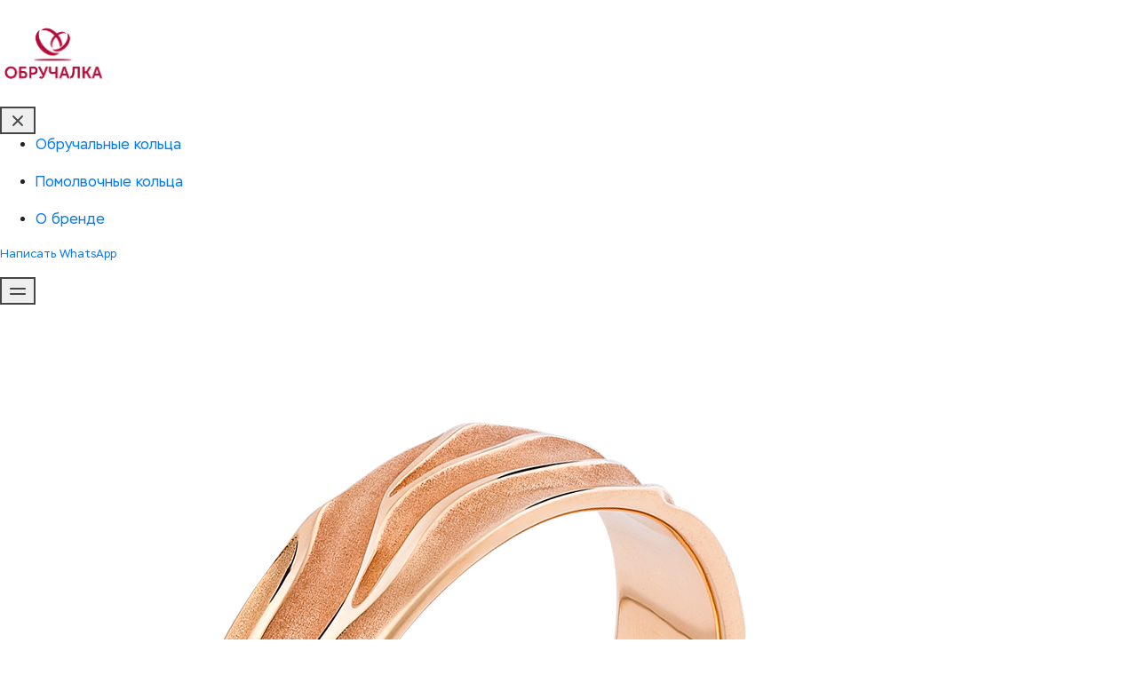

--- FILE ---
content_type: text/html
request_url: https://obruchalka.me/obruchalnye-kolca-7576
body_size: 28143
content:

    <!DOCTYPE html>
    <html>
        <head>
            
                <title>Зк-7576</title>
            
            

            <meta charset="utf-8"/>

            
                
                
                    
                
                <link rel="shortcut icon" href="https://274418.selcdn.ru/cv08300-33250f0d-0664-43fc-9dbf-9d89738d114e/uploads/52313/7aa963fd-e6f9-47a0-8749-738940b7df62.png" type="image/png">
                <link rel="icon" href="https://274418.selcdn.ru/cv08300-33250f0d-0664-43fc-9dbf-9d89738d114e/uploads/52313/7aa963fd-e6f9-47a0-8749-738940b7df62.png" type="image/png">
            

            
                <meta name=viewport content="width=device-width, initial-scale=1">
            
            <meta name="generator" content="Craftum CMS">
           
           
                <!-- Yandex.Metrika counter -->
    <script type="text/javascript">
       (function(m,e,t,r,i,k,a){m[i]=m[i]||function(){(m[i].a=m[i].a||[]).push(arguments)};
       m[i].l=1*new Date();
       for (var j = 0; j < document.scripts.length; j++) {if (document.scripts[j].src === r) { return; }}
       k=e.createElement(t),a=e.getElementsByTagName(t)[0],k.async=1,k.src=r,a.parentNode.insertBefore(k,a)})
       (window, document, "script", "https://mc.yandex.ru/metrika/tag.js", "ym");

       ym(96532731, "init", {
            clickmap:true,
            trackLinks:true,
            accurateTrackBounce:true,
            webvisor:true
       });
    </script>
    <noscript><div><img src="https://mc.yandex.ru/watch/96532731" style="position:absolute; left:-9999px;" alt=""/></div></noscript>
    <!-- /Yandex.Metrika counter -->
            

            

            
                <base href="/obruchalnye-kolca-7576/"/>
            

            
                <link rel="canonical" href="https://obruchalka.me/obruchalnye-kolca-7576"/>
            
            <meta property="og:url" content="obruchalka.me"/>

            
                <meta property="og:title" content="Специализированный салон обручальных колец ОБРУЧАЛКА">
            

            
                <meta property="og:description" content="В одном месте самые лучшие обручальные кольца от ведущих российских производителей ">
            

            
                <meta property="og:image" content="https://274418.selcdn.ru/cv08300-33250f0d-0664-43fc-9dbf-9d89738d114e/uploads/52313/9b71f952-db34-460d-8d0f-673d152e1c16.png">
                <meta name="twitter:card" content="summary_large_image">
            

            
                <meta name="keywords" content=''/>
            

            <link rel="stylesheet" href="https://cdn.craftum.com/css/bootstrap.min.css?hash=8073bc39fcbbf58c9e8336c25d0ced78"/>
            <link rel="stylesheet" href="https://cdn.craftum.com/css/bootstrap-vue.min.css?hash=8073bc39fcbbf58c9e8336c25d0ced78"/>
            <link rel="stylesheet" href="css/cli-core.css?hash=8073bc39fcbbf58c9e8336c25d0ced78"/>
            <link rel="stylesheet" href="css/cli-theme-th1.css?hash=8073bc39fcbbf58c9e8336c25d0ced78"/>
            <link rel="stylesheet" href="css/cli-theme-th2.css?hash=8073bc39fcbbf58c9e8336c25d0ced78"/>
            <link rel="stylesheet" href="css/cli-theme-th3.css?hash=8073bc39fcbbf58c9e8336c25d0ced78"/>
            <link rel="stylesheet" href="css/cli-theme-th4.css?hash=8073bc39fcbbf58c9e8336c25d0ced78"/>
            <link rel="stylesheet" href="css/cli-theme-th5.css?hash=8073bc39fcbbf58c9e8336c25d0ced78"/>
            <link rel="stylesheet" href="css/cli-theme-th6.css?hash=8073bc39fcbbf58c9e8336c25d0ced78"/>
            
                <link rel="stylesheet" href="css/animate-min.css?hash=8073bc39fcbbf58c9e8336c25d0ced78"/>
            
                <link rel="stylesheet" href="css/cli-advantages.css?hash=8073bc39fcbbf58c9e8336c25d0ced78"/>
            
                <link rel="stylesheet" href="css/cli-form.css?hash=8073bc39fcbbf58c9e8336c25d0ced78"/>
            
                <link rel="stylesheet" href="css/cli-popup.css?hash=8073bc39fcbbf58c9e8336c25d0ced78"/>
            
                <link rel="stylesheet" href="css/cli-cart.css?hash=8073bc39fcbbf58c9e8336c25d0ced78"/>
            
                <link rel="stylesheet" href="css/cli-footer.css?hash=8073bc39fcbbf58c9e8336c25d0ced78"/>
            
                <link rel="stylesheet" href="css/cli-header.css?hash=8073bc39fcbbf58c9e8336c25d0ced78"/>
            
                <link rel="stylesheet" href="css/cli-mobile-menu.css?hash=8073bc39fcbbf58c9e8336c25d0ced78"/>
            
                <link rel="stylesheet" href="css/cli-dropdown-menu.css?hash=8073bc39fcbbf58c9e8336c25d0ced78"/>
            
                <link rel="stylesheet" href="css/cli-item-picker.css?hash=8073bc39fcbbf58c9e8336c25d0ced78"/>
            
                <link rel="stylesheet" href="css/cli-goods.css?hash=8073bc39fcbbf58c9e8336c25d0ced78"/>
            
            <style>
                @media screen and (min-width: 320px){.cli-block.js-force.js-strong [data-element="7adb7aaa-cde6-464e-b27f-022702a24a9e/080e4b20-66a0-4a74-93dd-f3cd53ba31a3"]{color:rgb(0, 0, 0);font-size:18px;line-height:19.8px;top:-654px;left:-791px;width:auto;height:auto;text-align:center;transform:none;box-shadow:none;animation-duration:0s;animation-delay:0s;font-family:Stem, sans-serif;font-weight:400;font-style:normal;position:absolute;z-index:18;border-width:0px;border-style:none;border-color:rgb(0, 0, 0);}.cli-block.js-force.js-strong [data-element="8595a22f-512c-4e83-be97-99fea77674fb/a3b95676-2d08-43a1-86bb-0f1527c5c587"]{border-top-left-radius:100%;border-top-right-radius:100%;border-bottom-right-radius:100%;border-bottom-left-radius:100%;background-color:rgb(255, 255, 255);color:rgb(85, 82, 232);height:60px;top:495px;left:120px;width:60px;transform:none;box-shadow:rgba(0, 0, 0, 0.1) 0px 8px 40px 0px;animation-duration:0s;animation-delay:0s;opacity:1;position:absolute;z-index:9;object-fit:cover;border-top-color:rgb(85, 82, 232);border-top-width:0px;border-top-style:none;border-right-color:rgb(85, 82, 232);border-right-width:0px;border-right-style:none;border-bottom-color:rgb(85, 82, 232);border-bottom-width:0px;border-bottom-style:none;border-left-color:rgb(85, 82, 232);border-left-width:0px;border-left-style:none;}.cli-block.js-force.js-strong [data-element="7013922f-3dfb-4f3b-8108-d19314f2b571/8610facf-34d8-4065-a173-8314da9f6359"]{border-top-left-radius:100%;border-top-right-radius:100%;border-bottom-right-radius:100%;border-bottom-left-radius:100%;background-color:rgb(255, 255, 255);color:rgb(85, 82, 232);height:60px;top:284px;left:120px;width:60px;transform:none;box-shadow:rgba(0, 0, 0, 0.1) 0px 8px 40px 0px;animation-duration:0s;animation-delay:0s;opacity:1;position:absolute;z-index:5;object-fit:cover;border-top-color:rgb(85, 82, 232);border-top-width:0px;border-top-style:none;border-right-color:rgb(85, 82, 232);border-right-width:0px;border-right-style:none;border-bottom-color:rgb(85, 82, 232);border-bottom-width:0px;border-bottom-style:none;border-left-color:rgb(85, 82, 232);border-left-width:0px;border-left-style:none;}.cli-block.js-force.js-strong [data-element="85592133-963f-4aed-9624-5d739f3f4e1e/512ff7a4-443e-47b2-8265-f017c5043cbb"]{color:rgba(0, 0, 0, 0.7);font-size:15px;line-height:19.5px;top:817px;left:32px;width:256px;height:78px;text-align:center;transform:none;box-shadow:none;animation-duration:0s;animation-delay:0s;font-family:Stem, sans-serif;font-weight:500;font-style:normal;position:absolute;z-index:15;border-width:0px;border-style:none;border-color:rgba(0, 0, 0, 0.7);}.cli-block.js-force.js-strong [data-element="8a32bfd1-4e26-457a-a3ba-75921acbe913/8d47eb52-74c8-4e8f-8aec-a9ce102bde83"]{border-top-left-radius:100%;border-top-right-radius:100%;border-bottom-right-radius:100%;border-bottom-left-radius:100%;background-color:rgb(255, 255, 255);color:rgb(85, 82, 232);height:60px;top:705px;left:120px;width:60px;transform:none;box-shadow:rgba(0, 0, 0, 0.1) 0px 8px 40px 0px;animation-duration:0s;animation-delay:0s;opacity:1;position:absolute;z-index:13;object-fit:cover;border-top-color:rgb(85, 82, 232);border-top-width:0px;border-top-style:none;border-right-color:rgb(85, 82, 232);border-right-width:0px;border-right-style:none;border-bottom-color:rgb(85, 82, 232);border-bottom-width:0px;border-bottom-style:none;border-left-color:rgb(85, 82, 232);border-left-width:0px;border-left-style:none;}.cli-block.js-force.js-strong [data-element="993e470b-0c40-4860-9542-5def04c0be5e/15c634de-1ee3-4c6a-b8ce-51fa950492c4"]{color:rgb(0, 0, 0);font-size:18px;line-height:19.8px;top:-654px;left:-791px;width:auto;height:auto;text-align:center;transform:none;box-shadow:none;animation-duration:0s;animation-delay:0s;font-family:Stem, sans-serif;font-weight:400;font-style:normal;position:absolute;z-index:14;border-width:0px;border-style:none;border-color:rgb(0, 0, 0);}.cli-block.js-force.js-strong [data-element="85071de7-47b1-4796-a999-26c126d12030/28acf44f-00c5-4cce-8c69-fde2548d1ed9"]{color:rgb(0, 0, 0);font-size:18px;line-height:19.8px;top:-654px;left:-791px;width:auto;height:auto;text-align:center;transform:none;box-shadow:none;animation-duration:0s;animation-delay:0s;font-family:Stem, sans-serif;font-weight:400;font-style:normal;position:absolute;z-index:6;border-width:0px;border-style:none;border-color:rgb(0, 0, 0);}.cli-block.js-force.js-strong [data-element="e473c7c2-22c3-4246-bda0-d45b71b76ba7/918a3d84-fc24-40fc-9390-c9a4fc75721e"]{height:1215px;overflow:visible;}.cli-block.js-force.js-strong [data-element="e7b24dcb-6d6b-4954-9d09-68e8075c9794/6800c7cd-72b7-4400-aeaa-f0710058b536"]{border-top-left-radius:0px;border-top-right-radius:0px;border-bottom-right-radius:0px;border-bottom-left-radius:0px;background-color:rgba(0, 0, 0, 0);color:rgb(0, 123, 255);height:60px;top:253px;left:426.5px;width:60px;transform:none;box-shadow:none;animation-duration:1s;animation-delay:0s;opacity:1;position:absolute;z-index:20;object-fit:cover;border-top-color:rgb(0, 123, 255);border-top-width:0px;border-top-style:none;border-right-color:rgb(0, 123, 255);border-right-width:0px;border-right-style:none;border-bottom-color:rgb(0, 123, 255);border-bottom-width:0px;border-bottom-style:none;border-left-color:rgb(0, 123, 255);border-left-width:0px;border-left-style:none;}.cli-block.js-force.js-strong [data-element="f4aa24d6-d32a-4222-a71c-bd8ea393c472/fb0f7f17-9f41-4482-8fde-3cab5517fbba"]{border-top-left-radius:0px;border-top-right-radius:0px;border-bottom-right-radius:0px;border-bottom-left-radius:0px;background-color:rgba(0, 0, 0, 0);color:rgb(0, 123, 255);height:60px;top:253px;left:997px;width:60px;transform:none;box-shadow:none;animation-duration:1s;animation-delay:0s;opacity:1;position:absolute;z-index:23;object-fit:cover;border-top-color:rgb(0, 123, 255);border-top-width:0px;border-top-style:none;border-right-color:rgb(0, 123, 255);border-right-width:0px;border-right-style:none;border-bottom-color:rgb(0, 123, 255);border-bottom-width:0px;border-bottom-style:none;border-left-color:rgb(0, 123, 255);border-left-width:0px;border-left-style:none;}.cli-block.js-force.js-strong [data-element="18ff03aa-780f-4eaa-80e1-10d9f0fa70ce/21a7afc6-a679-47f9-afb8-12bd7c99ae09"]{color:rgba(0, 0, 0, 0.7);font-size:15px;line-height:19.5px;top:607px;left:32px;width:256px;height:59px;text-align:center;transform:none;box-shadow:none;animation-duration:0s;animation-delay:0s;font-family:Stem, sans-serif;font-weight:500;font-style:normal;position:absolute;z-index:11;border-width:0px;border-style:none;border-color:rgba(0, 0, 0, 0.7);}.cli-block.js-force.js-strong [data-element="1e4558e2-fbe2-4742-8f46-0ea04a5487c1/96080e03-9ba6-481d-bde7-e6f7f49f1e0e"]{border-top-left-radius:100%;border-top-right-radius:100%;border-bottom-right-radius:100%;border-bottom-left-radius:100%;background-color:rgb(255, 255, 255);color:rgb(85, 82, 232);height:60px;top:935px;left:120px;width:60.5px;transform:none;box-shadow:rgba(0, 0, 0, 0.1) 0px 8px 40px 0px;animation-duration:0s;animation-delay:0s;opacity:1;position:absolute;z-index:17;object-fit:cover;border-top-color:rgb(85, 82, 232);border-top-width:0px;border-top-style:none;border-right-color:rgb(85, 82, 232);border-right-width:0px;border-right-style:none;border-bottom-color:rgb(85, 82, 232);border-bottom-width:0px;border-bottom-style:none;border-left-color:rgb(85, 82, 232);border-left-width:0px;border-left-style:none;}.cli-block.js-force.js-strong [data-element="2a37c69a-b3b1-4a2f-9f84-c1e03c16a151/b1c57425-b5f9-4c20-a916-31bedca97db5"]{color:rgba(0, 0, 0, 0.7);font-size:15px;line-height:19.5px;top:158px;left:32px;width:256px;height:78px;text-align:center;transform:none;box-shadow:none;animation-duration:0s;animation-delay:0s;font-family:Stem, sans-serif;font-weight:400;font-style:normal;position:absolute;z-index:3;border-width:0px;border-style:none;border-color:rgba(0, 0, 0, 0.7);}.cli-block.js-force.js-strong [data-element="f03c3f2f-25dc-428b-8cb1-bd2209060879/bc8730c5-3246-4079-8434-fda3b213f21a"]{color:rgb(0, 0, 0);font-size:28px;line-height:30.8px;top:80px;left:32px;width:256px;height:62px;text-align:center;transform:none;box-shadow:none;animation-duration:0s;animation-delay:0s;font-family:Stem, sans-serif;font-weight:700;font-style:normal;position:absolute;z-index:2;border-width:0px;border-style:none;border-color:rgb(0, 0, 0);}.cli-block.js-force.js-strong [data-element="0ee134a3-5db7-4d2b-832c-a381a9ac5cfa/5ed18960-4560-451d-9a4c-7fe35072d9b4"]{color:rgba(0, 0, 0, 0.7);font-size:15px;line-height:19.5px;top:1047px;left:32px;width:256px;height:78px;text-align:center;transform:none;box-shadow:none;animation-duration:0s;animation-delay:0s;font-family:Stem, sans-serif;font-weight:500;font-style:normal;position:absolute;z-index:19;border-width:0px;border-style:none;border-color:rgba(0, 0, 0, 0.7);}.cli-block.js-force.js-strong [data-element="b5143d7e-65c0-4cbe-8314-9e5c526b3c63/9aea4283-1c73-492d-b60c-4e21d4f96c19"]{color:rgb(0, 0, 0);font-size:18px;line-height:19.8px;top:-654px;left:-791px;width:auto;height:auto;text-align:center;transform:none;box-shadow:none;animation-duration:0s;animation-delay:0s;font-family:Stem, sans-serif;font-weight:400;font-style:normal;position:absolute;z-index:10;border-width:0px;border-style:none;border-color:rgb(0, 0, 0);}.cli-block.js-force.js-strong [data-element="cc0a738e-a675-475f-bf25-31e7d01e4715/5e02afac-ca3d-4c6f-a615-7c54c5f54adc"]{border-top-left-radius:0px;border-top-right-radius:0px;border-bottom-right-radius:0px;border-bottom-left-radius:0px;background-color:rgba(0, 0, 0, 0);color:rgb(0, 123, 255);height:60px;top:252px;left:142.5px;width:60px;transform:none;box-shadow:none;animation-duration:1s;animation-delay:0s;opacity:1;position:absolute;z-index:22;object-fit:cover;border-top-color:rgb(0, 123, 255);border-top-width:0px;border-top-style:none;border-right-color:rgb(0, 123, 255);border-right-width:0px;border-right-style:none;border-bottom-color:rgb(0, 123, 255);border-bottom-width:0px;border-bottom-style:none;border-left-color:rgb(0, 123, 255);border-left-width:0px;border-left-style:none;}.cli-block.js-force.js-strong [data-element="aaeceaed-ff23-4bfb-851f-e4b9d1ed4717/1756ee93-d0a3-4cfb-8963-69466df54712"]{border-top-left-radius:0px;border-top-right-radius:0px;border-bottom-right-radius:0px;border-bottom-left-radius:0px;background-color:rgba(0, 0, 0, 0);color:rgb(0, 123, 255);height:60px;top:253px;left:712.5px;width:60px;transform:none;box-shadow:none;animation-duration:1s;animation-delay:0s;opacity:1;position:absolute;z-index:21;object-fit:cover;border-top-color:rgb(0, 123, 255);border-top-width:0px;border-top-style:none;border-right-color:rgb(0, 123, 255);border-right-width:0px;border-right-style:none;border-bottom-color:rgb(0, 123, 255);border-bottom-width:0px;border-bottom-style:none;border-left-color:rgb(0, 123, 255);border-left-width:0px;border-left-style:none;}.cli-block.js-force.js-strong [data-element="092b18d4-87b4-4827-8e1f-52f61f7d0a41/35b27d1b-40da-4a56-8776-21bccd4e1b37"]{color:rgba(0, 0, 0, 0.7);font-size:15px;line-height:19.5px;top:396px;left:32px;width:256px;height:59px;text-align:center;transform:none;box-shadow:none;animation-duration:0s;animation-delay:0s;font-family:Stem, sans-serif;font-weight:500;font-style:normal;position:absolute;z-index:7;border-width:0px;border-style:none;border-color:rgba(0, 0, 0, 0.7);}}@media screen and (min-width: 667px){.cli-block.js-force.js-strong [data-element="7adb7aaa-cde6-464e-b27f-022702a24a9e/080e4b20-66a0-4a74-93dd-f3cd53ba31a3"]{color:rgb(0, 0, 0);font-size:18px;line-height:19.8px;top:-496px;left:-618px;width:auto;height:auto;text-align:center;transform:none;box-shadow:none;animation-duration:0s;animation-delay:0s;font-family:Stem, sans-serif;font-weight:400;font-style:normal;position:absolute;z-index:18;border-width:0px;border-style:none;border-color:rgb(0, 0, 0);}.cli-block.js-force.js-strong [data-element="8595a22f-512c-4e83-be97-99fea77674fb/a3b95676-2d08-43a1-86bb-0f1527c5c587"]{border-top-left-radius:100%;border-top-right-radius:100%;border-bottom-right-radius:100%;border-bottom-left-radius:100%;background-color:rgb(255, 255, 255);color:rgb(85, 82, 232);height:60px;top:405px;left:294px;width:60px;transform:none;box-shadow:rgba(0, 0, 0, 0.1) 0px 8px 40px 0px;animation-duration:0s;animation-delay:0s;opacity:1;position:absolute;z-index:9;object-fit:cover;border-top-color:rgb(85, 82, 232);border-top-width:0px;border-top-style:none;border-right-color:rgb(85, 82, 232);border-right-width:0px;border-right-style:none;border-bottom-color:rgb(85, 82, 232);border-bottom-width:0px;border-bottom-style:none;border-left-color:rgb(85, 82, 232);border-left-width:0px;border-left-style:none;}.cli-block.js-force.js-strong [data-element="7013922f-3dfb-4f3b-8108-d19314f2b571/8610facf-34d8-4065-a173-8314da9f6359"]{border-top-left-radius:100%;border-top-right-radius:100%;border-bottom-right-radius:100%;border-bottom-left-radius:100%;background-color:rgb(255, 255, 255);color:rgb(85, 82, 232);height:60px;top:214px;left:294px;width:60px;transform:none;box-shadow:rgba(0, 0, 0, 0.1) 0px 8px 40px 0px;animation-duration:0s;animation-delay:0s;opacity:1;position:absolute;z-index:5;object-fit:cover;border-top-color:rgb(85, 82, 232);border-top-width:0px;border-top-style:none;border-right-color:rgb(85, 82, 232);border-right-width:0px;border-right-style:none;border-bottom-color:rgb(85, 82, 232);border-bottom-width:0px;border-bottom-style:none;border-left-color:rgb(85, 82, 232);border-left-width:0px;border-left-style:none;}.cli-block.js-force.js-strong [data-element="85592133-963f-4aed-9624-5d739f3f4e1e/512ff7a4-443e-47b2-8265-f017c5043cbb"]{color:rgba(0, 0, 0, 0.7);font-size:15px;line-height:19.5px;top:689px;left:32px;width:603px;height:39px;text-align:center;transform:none;box-shadow:none;animation-duration:0s;animation-delay:0s;font-family:Stem, sans-serif;font-weight:500;font-style:normal;position:absolute;z-index:15;border-width:0px;border-style:none;border-color:rgba(0, 0, 0, 0.7);}.cli-block.js-force.js-strong [data-element="8a32bfd1-4e26-457a-a3ba-75921acbe913/8d47eb52-74c8-4e8f-8aec-a9ce102bde83"]{border-top-left-radius:100%;border-top-right-radius:100%;border-bottom-right-radius:100%;border-bottom-left-radius:100%;background-color:rgb(255, 255, 255);color:rgb(85, 82, 232);height:60px;top:577px;left:294px;width:60px;transform:none;box-shadow:rgba(0, 0, 0, 0.1) 0px 8px 40px 0px;animation-duration:0s;animation-delay:0s;opacity:1;position:absolute;z-index:13;object-fit:cover;border-top-color:rgb(85, 82, 232);border-top-width:0px;border-top-style:none;border-right-color:rgb(85, 82, 232);border-right-width:0px;border-right-style:none;border-bottom-color:rgb(85, 82, 232);border-bottom-width:0px;border-bottom-style:none;border-left-color:rgb(85, 82, 232);border-left-width:0px;border-left-style:none;}.cli-block.js-force.js-strong [data-element="993e470b-0c40-4860-9542-5def04c0be5e/15c634de-1ee3-4c6a-b8ce-51fa950492c4"]{color:rgb(0, 0, 0);font-size:18px;line-height:19.8px;top:-496px;left:-618px;width:auto;height:auto;text-align:center;transform:none;box-shadow:none;animation-duration:0s;animation-delay:0s;font-family:Stem, sans-serif;font-weight:400;font-style:normal;position:absolute;z-index:14;border-width:0px;border-style:none;border-color:rgb(0, 0, 0);}.cli-block.js-force.js-strong [data-element="85071de7-47b1-4796-a999-26c126d12030/28acf44f-00c5-4cce-8c69-fde2548d1ed9"]{color:rgb(0, 0, 0);font-size:18px;line-height:19.8px;top:-496px;left:-618px;width:auto;height:auto;text-align:center;transform:none;box-shadow:none;animation-duration:0s;animation-delay:0s;font-family:Stem, sans-serif;font-weight:400;font-style:normal;position:absolute;z-index:6;border-width:0px;border-style:none;border-color:rgb(0, 0, 0);}.cli-block.js-force.js-strong [data-element="e473c7c2-22c3-4246-bda0-d45b71b76ba7/918a3d84-fc24-40fc-9390-c9a4fc75721e"]{height:1009px;overflow:visible;}.cli-block.js-force.js-strong [data-element="e7b24dcb-6d6b-4954-9d09-68e8075c9794/6800c7cd-72b7-4400-aeaa-f0710058b536"]{border-top-left-radius:0px;border-top-right-radius:0px;border-bottom-right-radius:0px;border-bottom-left-radius:0px;background-color:rgba(0, 0, 0, 0);color:rgb(0, 123, 255);height:60px;top:253px;left:426.5px;width:60px;transform:none;box-shadow:none;animation-duration:1s;animation-delay:0s;opacity:1;position:absolute;z-index:20;object-fit:cover;border-top-color:rgb(0, 123, 255);border-top-width:0px;border-top-style:none;border-right-color:rgb(0, 123, 255);border-right-width:0px;border-right-style:none;border-bottom-color:rgb(0, 123, 255);border-bottom-width:0px;border-bottom-style:none;border-left-color:rgb(0, 123, 255);border-left-width:0px;border-left-style:none;}.cli-block.js-force.js-strong [data-element="f4aa24d6-d32a-4222-a71c-bd8ea393c472/fb0f7f17-9f41-4482-8fde-3cab5517fbba"]{border-top-left-radius:0px;border-top-right-radius:0px;border-bottom-right-radius:0px;border-bottom-left-radius:0px;background-color:rgba(0, 0, 0, 0);color:rgb(0, 123, 255);height:60px;top:253px;left:997px;width:60px;transform:none;box-shadow:none;animation-duration:1s;animation-delay:0s;opacity:1;position:absolute;z-index:23;object-fit:cover;border-top-color:rgb(0, 123, 255);border-top-width:0px;border-top-style:none;border-right-color:rgb(0, 123, 255);border-right-width:0px;border-right-style:none;border-bottom-color:rgb(0, 123, 255);border-bottom-width:0px;border-bottom-style:none;border-left-color:rgb(0, 123, 255);border-left-width:0px;border-left-style:none;}.cli-block.js-force.js-strong [data-element="18ff03aa-780f-4eaa-80e1-10d9f0fa70ce/21a7afc6-a679-47f9-afb8-12bd7c99ae09"]{color:rgba(0, 0, 0, 0.7);font-size:15px;line-height:19.5px;top:517px;left:32px;width:603px;height:20px;text-align:center;transform:none;box-shadow:none;animation-duration:0s;animation-delay:0s;font-family:Stem, sans-serif;font-weight:500;font-style:normal;position:absolute;z-index:11;border-width:0px;border-style:none;border-color:rgba(0, 0, 0, 0.7);}.cli-block.js-force.js-strong [data-element="1e4558e2-fbe2-4742-8f46-0ea04a5487c1/96080e03-9ba6-481d-bde7-e6f7f49f1e0e"]{border-top-left-radius:100%;border-top-right-radius:100%;border-bottom-right-radius:100%;border-bottom-left-radius:100%;background-color:rgb(255, 255, 255);color:rgb(85, 82, 232);height:60px;top:768px;left:294px;width:60.5px;transform:none;box-shadow:rgba(0, 0, 0, 0.1) 0px 8px 40px 0px;animation-duration:0s;animation-delay:0s;opacity:1;position:absolute;z-index:17;object-fit:cover;border-top-color:rgb(85, 82, 232);border-top-width:0px;border-top-style:none;border-right-color:rgb(85, 82, 232);border-right-width:0px;border-right-style:none;border-bottom-color:rgb(85, 82, 232);border-bottom-width:0px;border-bottom-style:none;border-left-color:rgb(85, 82, 232);border-left-width:0px;border-left-style:none;}.cli-block.js-force.js-strong [data-element="2a37c69a-b3b1-4a2f-9f84-c1e03c16a151/b1c57425-b5f9-4c20-a916-31bedca97db5"]{color:rgba(0, 0, 0, 0.7);font-size:15px;line-height:19.5px;top:127px;left:32px;width:603px;height:39px;text-align:center;transform:none;box-shadow:none;animation-duration:0s;animation-delay:0s;font-family:Stem, sans-serif;font-weight:400;font-style:normal;position:absolute;z-index:3;border-width:0px;border-style:none;border-color:rgba(0, 0, 0, 0.7);}.cli-block.js-force.js-strong [data-element="f03c3f2f-25dc-428b-8cb1-bd2209060879/bc8730c5-3246-4079-8434-fda3b213f21a"]{color:rgb(0, 0, 0);font-size:28px;line-height:30.8px;top:80px;left:32px;width:603px;height:31px;text-align:center;transform:none;box-shadow:none;animation-duration:0s;animation-delay:0s;font-family:Stem, sans-serif;font-weight:700;font-style:normal;position:absolute;z-index:2;border-width:0px;border-style:none;border-color:rgb(0, 0, 0);}.cli-block.js-force.js-strong [data-element="0ee134a3-5db7-4d2b-832c-a381a9ac5cfa/5ed18960-4560-451d-9a4c-7fe35072d9b4"]{color:rgba(0, 0, 0, 0.7);font-size:15px;line-height:19.5px;top:880px;left:32px;width:603px;height:39px;text-align:center;transform:none;box-shadow:none;animation-duration:0s;animation-delay:0s;font-family:Stem, sans-serif;font-weight:500;font-style:normal;position:absolute;z-index:19;border-width:0px;border-style:none;border-color:rgba(0, 0, 0, 0.7);}.cli-block.js-force.js-strong [data-element="b5143d7e-65c0-4cbe-8314-9e5c526b3c63/9aea4283-1c73-492d-b60c-4e21d4f96c19"]{color:rgb(0, 0, 0);font-size:18px;line-height:19.8px;top:-496px;left:-618px;width:auto;height:auto;text-align:center;transform:none;box-shadow:none;animation-duration:0s;animation-delay:0s;font-family:Stem, sans-serif;font-weight:400;font-style:normal;position:absolute;z-index:10;border-width:0px;border-style:none;border-color:rgb(0, 0, 0);}.cli-block.js-force.js-strong [data-element="cc0a738e-a675-475f-bf25-31e7d01e4715/5e02afac-ca3d-4c6f-a615-7c54c5f54adc"]{border-top-left-radius:0px;border-top-right-radius:0px;border-bottom-right-radius:0px;border-bottom-left-radius:0px;background-color:rgba(0, 0, 0, 0);color:rgb(0, 123, 255);height:60px;top:252px;left:142.5px;width:60px;transform:none;box-shadow:none;animation-duration:1s;animation-delay:0s;opacity:1;position:absolute;z-index:22;object-fit:cover;border-top-color:rgb(0, 123, 255);border-top-width:0px;border-top-style:none;border-right-color:rgb(0, 123, 255);border-right-width:0px;border-right-style:none;border-bottom-color:rgb(0, 123, 255);border-bottom-width:0px;border-bottom-style:none;border-left-color:rgb(0, 123, 255);border-left-width:0px;border-left-style:none;}.cli-block.js-force.js-strong [data-element="aaeceaed-ff23-4bfb-851f-e4b9d1ed4717/1756ee93-d0a3-4cfb-8963-69466df54712"]{border-top-left-radius:0px;border-top-right-radius:0px;border-bottom-right-radius:0px;border-bottom-left-radius:0px;background-color:rgba(0, 0, 0, 0);color:rgb(0, 123, 255);height:60px;top:253px;left:712.5px;width:60px;transform:none;box-shadow:none;animation-duration:1s;animation-delay:0s;opacity:1;position:absolute;z-index:21;object-fit:cover;border-top-color:rgb(0, 123, 255);border-top-width:0px;border-top-style:none;border-right-color:rgb(0, 123, 255);border-right-width:0px;border-right-style:none;border-bottom-color:rgb(0, 123, 255);border-bottom-width:0px;border-bottom-style:none;border-left-color:rgb(0, 123, 255);border-left-width:0px;border-left-style:none;}.cli-block.js-force.js-strong [data-element="092b18d4-87b4-4827-8e1f-52f61f7d0a41/35b27d1b-40da-4a56-8776-21bccd4e1b37"]{color:rgba(0, 0, 0, 0.7);font-size:15px;line-height:19.5px;top:326px;left:32px;width:603px;height:39px;text-align:center;transform:none;box-shadow:none;animation-duration:0s;animation-delay:0s;font-family:Stem, sans-serif;font-weight:500;font-style:normal;position:absolute;z-index:7;border-width:0px;border-style:none;border-color:rgba(0, 0, 0, 0.7);}}@media screen and (min-width: 768px){.cli-block.js-force.js-strong [data-element="7adb7aaa-cde6-464e-b27f-022702a24a9e/080e4b20-66a0-4a74-93dd-f3cd53ba31a3"]{color:rgb(0, 0, 0);font-size:24px;line-height:26.4px;top:-243px;left:-567px;width:auto;height:auto;text-align:center;transform:none;box-shadow:none;animation-duration:0s;animation-delay:0s;font-family:Stem, sans-serif;font-weight:400;font-style:normal;position:absolute;z-index:18;border-width:0px;border-style:none;border-color:rgb(0, 0, 0);}.cli-block.js-force.js-strong [data-element="8595a22f-512c-4e83-be97-99fea77674fb/a3b95676-2d08-43a1-86bb-0f1527c5c587"]{border-top-left-radius:100%;border-top-right-radius:100%;border-bottom-right-radius:100%;border-bottom-left-radius:100%;background-color:rgb(255, 255, 255);color:rgb(85, 82, 232);height:60px;top:336px;left:521px;width:60px;transform:none;box-shadow:rgba(0, 0, 0, 0.1) 0px 8px 40px 0px;animation-duration:0s;animation-delay:0s;opacity:1;position:absolute;z-index:9;object-fit:cover;border-top-color:rgb(85, 82, 232);border-top-width:0px;border-top-style:none;border-right-color:rgb(85, 82, 232);border-right-width:0px;border-right-style:none;border-bottom-color:rgb(85, 82, 232);border-bottom-width:0px;border-bottom-style:none;border-left-color:rgb(85, 82, 232);border-left-width:0px;border-left-style:none;}.cli-block.js-force.js-strong [data-element="7013922f-3dfb-4f3b-8108-d19314f2b571/8610facf-34d8-4065-a173-8314da9f6359"]{border-top-left-radius:100%;border-top-right-radius:100%;border-bottom-right-radius:100%;border-bottom-left-radius:100%;background-color:rgb(255, 255, 255);color:rgb(85, 82, 232);height:60px;top:336px;left:167px;width:60px;transform:none;box-shadow:rgba(0, 0, 0, 0.1) 0px 8px 40px 0px;animation-duration:0s;animation-delay:0s;opacity:1;position:absolute;z-index:5;object-fit:cover;border-top-color:rgb(85, 82, 232);border-top-width:0px;border-top-style:none;border-right-color:rgb(85, 82, 232);border-right-width:0px;border-right-style:none;border-bottom-color:rgb(85, 82, 232);border-bottom-width:0px;border-bottom-style:none;border-left-color:rgb(85, 82, 232);border-left-width:0px;border-left-style:none;}.cli-block.js-force.js-strong [data-element="85592133-963f-4aed-9624-5d739f3f4e1e/512ff7a4-443e-47b2-8265-f017c5043cbb"]{color:rgba(0, 0, 0, 0.7);font-size:15px;line-height:19.5px;top:667px;left:40px;width:334px;height:59px;text-align:center;transform:none;box-shadow:none;animation-duration:0s;animation-delay:0s;font-family:Stem, sans-serif;font-weight:500;font-style:normal;position:absolute;z-index:15;border-width:0px;border-style:none;border-color:rgba(0, 0, 0, 0.7);}.cli-block.js-force.js-strong [data-element="8a32bfd1-4e26-457a-a3ba-75921acbe913/8d47eb52-74c8-4e8f-8aec-a9ce102bde83"]{border-top-left-radius:100%;border-top-right-radius:100%;border-bottom-right-radius:100%;border-bottom-left-radius:100%;background-color:rgb(255, 255, 255);color:rgb(85, 82, 232);height:60px;top:555px;left:167px;width:60px;transform:none;box-shadow:rgba(0, 0, 0, 0.1) 0px 8px 40px 0px;animation-duration:0s;animation-delay:0s;opacity:1;position:absolute;z-index:13;object-fit:cover;border-top-color:rgb(85, 82, 232);border-top-width:0px;border-top-style:none;border-right-color:rgb(85, 82, 232);border-right-width:0px;border-right-style:none;border-bottom-color:rgb(85, 82, 232);border-bottom-width:0px;border-bottom-style:none;border-left-color:rgb(85, 82, 232);border-left-width:0px;border-left-style:none;}.cli-block.js-force.js-strong [data-element="993e470b-0c40-4860-9542-5def04c0be5e/15c634de-1ee3-4c6a-b8ce-51fa950492c4"]{color:rgb(0, 0, 0);font-size:24px;line-height:26.4px;top:-243px;left:-567px;width:auto;height:auto;text-align:center;transform:none;box-shadow:none;animation-duration:0s;animation-delay:0s;font-family:Stem, sans-serif;font-weight:400;font-style:normal;position:absolute;z-index:14;border-width:0px;border-style:none;border-color:rgb(0, 0, 0);}.cli-block.js-force.js-strong [data-element="85071de7-47b1-4796-a999-26c126d12030/28acf44f-00c5-4cce-8c69-fde2548d1ed9"]{color:rgb(0, 0, 0);font-size:24px;line-height:26.4px;top:-243px;left:-567px;width:auto;height:auto;text-align:center;transform:none;box-shadow:none;animation-duration:0s;animation-delay:0s;font-family:Stem, sans-serif;font-weight:400;font-style:normal;position:absolute;z-index:6;border-width:0px;border-style:none;border-color:rgb(0, 0, 0);}.cli-block.js-force.js-strong [data-element="e473c7c2-22c3-4246-bda0-d45b71b76ba7/918a3d84-fc24-40fc-9390-c9a4fc75721e"]{height:823px;overflow:visible;}.cli-block.js-force.js-strong [data-element="e7b24dcb-6d6b-4954-9d09-68e8075c9794/6800c7cd-72b7-4400-aeaa-f0710058b536"]{border-top-left-radius:0px;border-top-right-radius:0px;border-bottom-right-radius:0px;border-bottom-left-radius:0px;background-color:rgba(0, 0, 0, 0);color:rgb(0, 123, 255);height:60px;top:253px;left:426.5px;width:60px;transform:none;box-shadow:none;animation-duration:1s;animation-delay:0s;opacity:1;position:absolute;z-index:20;object-fit:cover;border-top-color:rgb(0, 123, 255);border-top-width:0px;border-top-style:none;border-right-color:rgb(0, 123, 255);border-right-width:0px;border-right-style:none;border-bottom-color:rgb(0, 123, 255);border-bottom-width:0px;border-bottom-style:none;border-left-color:rgb(0, 123, 255);border-left-width:0px;border-left-style:none;}.cli-block.js-force.js-strong [data-element="f4aa24d6-d32a-4222-a71c-bd8ea393c472/fb0f7f17-9f41-4482-8fde-3cab5517fbba"]{border-top-left-radius:0px;border-top-right-radius:0px;border-bottom-right-radius:0px;border-bottom-left-radius:0px;background-color:rgba(0, 0, 0, 0);color:rgb(0, 123, 255);height:60px;top:253px;left:997px;width:60px;transform:none;box-shadow:none;animation-duration:1s;animation-delay:0s;opacity:1;position:absolute;z-index:23;object-fit:cover;border-top-color:rgb(0, 123, 255);border-top-width:0px;border-top-style:none;border-right-color:rgb(0, 123, 255);border-right-width:0px;border-right-style:none;border-bottom-color:rgb(0, 123, 255);border-bottom-width:0px;border-bottom-style:none;border-left-color:rgb(0, 123, 255);border-left-width:0px;border-left-style:none;}.cli-block.js-force.js-strong [data-element="18ff03aa-780f-4eaa-80e1-10d9f0fa70ce/21a7afc6-a679-47f9-afb8-12bd7c99ae09"]{color:rgba(0, 0, 0, 0.7);font-size:15px;line-height:19.5px;top:448px;left:394px;width:334px;height:39px;text-align:center;transform:none;box-shadow:none;animation-duration:0s;animation-delay:0s;font-family:Stem, sans-serif;font-weight:500;font-style:normal;position:absolute;z-index:11;border-width:0px;border-style:none;border-color:rgba(0, 0, 0, 0.7);}.cli-block.js-force.js-strong [data-element="1e4558e2-fbe2-4742-8f46-0ea04a5487c1/96080e03-9ba6-481d-bde7-e6f7f49f1e0e"]{border-top-left-radius:100%;border-top-right-radius:100%;border-bottom-right-radius:100%;border-bottom-left-radius:100%;background-color:rgb(255, 255, 255);color:rgb(85, 82, 232);height:60px;top:555px;left:521px;width:60.5px;transform:none;box-shadow:rgba(0, 0, 0, 0.1) 0px 8px 40px 0px;animation-duration:0s;animation-delay:0s;opacity:1;position:absolute;z-index:17;object-fit:cover;border-top-color:rgb(85, 82, 232);border-top-width:0px;border-top-style:none;border-right-color:rgb(85, 82, 232);border-right-width:0px;border-right-style:none;border-bottom-color:rgb(85, 82, 232);border-bottom-width:0px;border-bottom-style:none;border-left-color:rgb(85, 82, 232);border-left-width:0px;border-left-style:none;}.cli-block.js-force.js-strong [data-element="2a37c69a-b3b1-4a2f-9f84-c1e03c16a151/b1c57425-b5f9-4c20-a916-31bedca97db5"]{color:rgba(0, 0, 0, 0.7);font-size:18px;line-height:23.4px;top:210px;left:158px;width:452px;height:71px;text-align:center;transform:none;box-shadow:none;animation-duration:0s;animation-delay:0s;font-family:Stem, sans-serif;font-weight:400;font-style:normal;position:absolute;z-index:3;border-width:0px;border-style:none;border-color:rgba(0, 0, 0, 0.7);}.cli-block.js-force.js-strong [data-element="f03c3f2f-25dc-428b-8cb1-bd2209060879/bc8730c5-3246-4079-8434-fda3b213f21a"]{color:rgb(0, 0, 0);font-size:48px;line-height:52.8px;top:80px;left:158px;width:452px;height:106px;text-align:center;transform:none;box-shadow:none;animation-duration:0s;animation-delay:0s;font-family:Stem, sans-serif;font-weight:700;font-style:normal;position:absolute;z-index:2;border-width:0px;border-style:none;border-color:rgb(0, 0, 0);}.cli-block.js-force.js-strong [data-element="0ee134a3-5db7-4d2b-832c-a381a9ac5cfa/5ed18960-4560-451d-9a4c-7fe35072d9b4"]{color:rgba(0, 0, 0, 0.7);font-size:15px;line-height:19.5px;top:667px;left:394px;width:334px;height:59px;text-align:center;transform:none;box-shadow:none;animation-duration:0s;animation-delay:0s;font-family:Stem, sans-serif;font-weight:500;font-style:normal;position:absolute;z-index:19;border-width:0px;border-style:none;border-color:rgba(0, 0, 0, 0.7);}.cli-block.js-force.js-strong [data-element="b5143d7e-65c0-4cbe-8314-9e5c526b3c63/9aea4283-1c73-492d-b60c-4e21d4f96c19"]{color:rgb(0, 0, 0);font-size:24px;line-height:26.4px;top:-243px;left:-567px;width:auto;height:auto;text-align:center;transform:none;box-shadow:none;animation-duration:0s;animation-delay:0s;font-family:Stem, sans-serif;font-weight:400;font-style:normal;position:absolute;z-index:10;border-width:0px;border-style:none;border-color:rgb(0, 0, 0);}.cli-block.js-force.js-strong [data-element="cc0a738e-a675-475f-bf25-31e7d01e4715/5e02afac-ca3d-4c6f-a615-7c54c5f54adc"]{border-top-left-radius:0px;border-top-right-radius:0px;border-bottom-right-radius:0px;border-bottom-left-radius:0px;background-color:rgba(0, 0, 0, 0);color:rgb(0, 123, 255);height:60px;top:252px;left:142.5px;width:60px;transform:none;box-shadow:none;animation-duration:1s;animation-delay:0s;opacity:1;position:absolute;z-index:22;object-fit:cover;border-top-color:rgb(0, 123, 255);border-top-width:0px;border-top-style:none;border-right-color:rgb(0, 123, 255);border-right-width:0px;border-right-style:none;border-bottom-color:rgb(0, 123, 255);border-bottom-width:0px;border-bottom-style:none;border-left-color:rgb(0, 123, 255);border-left-width:0px;border-left-style:none;}.cli-block.js-force.js-strong [data-element="aaeceaed-ff23-4bfb-851f-e4b9d1ed4717/1756ee93-d0a3-4cfb-8963-69466df54712"]{border-top-left-radius:0px;border-top-right-radius:0px;border-bottom-right-radius:0px;border-bottom-left-radius:0px;background-color:rgba(0, 0, 0, 0);color:rgb(0, 123, 255);height:60px;top:253px;left:712.5px;width:60px;transform:none;box-shadow:none;animation-duration:1s;animation-delay:0s;opacity:1;position:absolute;z-index:21;object-fit:cover;border-top-color:rgb(0, 123, 255);border-top-width:0px;border-top-style:none;border-right-color:rgb(0, 123, 255);border-right-width:0px;border-right-style:none;border-bottom-color:rgb(0, 123, 255);border-bottom-width:0px;border-bottom-style:none;border-left-color:rgb(0, 123, 255);border-left-width:0px;border-left-style:none;}.cli-block.js-force.js-strong [data-element="092b18d4-87b4-4827-8e1f-52f61f7d0a41/35b27d1b-40da-4a56-8776-21bccd4e1b37"]{color:rgba(0, 0, 0, 0.7);font-size:15px;line-height:19.5px;top:448px;left:40px;width:334px;height:59px;text-align:center;transform:none;box-shadow:none;animation-duration:0s;animation-delay:0s;font-family:Stem, sans-serif;font-weight:500;font-style:normal;position:absolute;z-index:7;border-width:0px;border-style:none;border-color:rgba(0, 0, 0, 0.7);}}@media screen and (min-width: 1024px){.cli-block.js-force.js-strong [data-element="7adb7aaa-cde6-464e-b27f-022702a24a9e/080e4b20-66a0-4a74-93dd-f3cd53ba31a3"]{color:rgb(0, 0, 0);font-size:24px;line-height:26.4px;top:-243px;left:-439px;width:auto;height:auto;text-align:center;transform:none;box-shadow:none;animation-duration:0s;animation-delay:0s;font-family:Stem, sans-serif;font-weight:400;font-style:normal;position:absolute;z-index:18;border-width:0px;border-style:none;border-color:rgb(0, 0, 0);}.cli-block.js-force.js-strong [data-element="8595a22f-512c-4e83-be97-99fea77674fb/a3b95676-2d08-43a1-86bb-0f1527c5c587"]{border-top-left-radius:100%;border-top-right-radius:100%;border-bottom-right-radius:100%;border-bottom-left-radius:100%;background-color:rgb(255, 255, 255);color:rgb(85, 82, 232);height:60px;top:260px;left:713px;width:60px;transform:none;box-shadow:rgba(0, 0, 0, 0.1) 0px 8px 40px 0px;animation-duration:0s;animation-delay:0s;opacity:1;position:absolute;z-index:9;object-fit:cover;border-top-color:rgb(85, 82, 232);border-top-width:0px;border-top-style:none;border-right-color:rgb(85, 82, 232);border-right-width:0px;border-right-style:none;border-bottom-color:rgb(85, 82, 232);border-bottom-width:0px;border-bottom-style:none;border-left-color:rgb(85, 82, 232);border-left-width:0px;border-left-style:none;}.cli-block.js-force.js-strong [data-element="7013922f-3dfb-4f3b-8108-d19314f2b571/8610facf-34d8-4065-a173-8314da9f6359"]{border-top-left-radius:100%;border-top-right-radius:100%;border-bottom-right-radius:100%;border-bottom-left-radius:100%;background-color:rgb(255, 255, 255);color:rgb(85, 82, 232);height:60px;top:260px;left:231px;width:60px;transform:none;box-shadow:rgba(0, 0, 0, 0.1) 0px 8px 40px 0px;animation-duration:0s;animation-delay:0s;opacity:1;position:absolute;z-index:5;object-fit:cover;border-top-color:rgb(85, 82, 232);border-top-width:0px;border-top-style:none;border-right-color:rgb(85, 82, 232);border-right-width:0px;border-right-style:none;border-bottom-color:rgb(85, 82, 232);border-bottom-width:0px;border-bottom-style:none;border-left-color:rgb(85, 82, 232);border-left-width:0px;border-left-style:none;}.cli-block.js-force.js-strong [data-element="85592133-963f-4aed-9624-5d739f3f4e1e/512ff7a4-443e-47b2-8265-f017c5043cbb"]{color:rgba(0, 0, 0, 0.7);font-size:15px;line-height:19.5px;top:571px;left:40px;width:462px;height:39px;text-align:center;transform:none;box-shadow:none;animation-duration:0s;animation-delay:0s;font-family:Stem, sans-serif;font-weight:500;font-style:normal;position:absolute;z-index:15;border-width:0px;border-style:none;border-color:rgba(0, 0, 0, 0.7);}.cli-block.js-force.js-strong [data-element="8a32bfd1-4e26-457a-a3ba-75921acbe913/8d47eb52-74c8-4e8f-8aec-a9ce102bde83"]{border-top-left-radius:100%;border-top-right-radius:100%;border-bottom-right-radius:100%;border-bottom-left-radius:100%;background-color:rgb(255, 255, 255);color:rgb(85, 82, 232);height:60px;top:459px;left:231px;width:60px;transform:none;box-shadow:rgba(0, 0, 0, 0.1) 0px 8px 40px 0px;animation-duration:0s;animation-delay:0s;opacity:1;position:absolute;z-index:13;object-fit:cover;border-top-color:rgb(85, 82, 232);border-top-width:0px;border-top-style:none;border-right-color:rgb(85, 82, 232);border-right-width:0px;border-right-style:none;border-bottom-color:rgb(85, 82, 232);border-bottom-width:0px;border-bottom-style:none;border-left-color:rgb(85, 82, 232);border-left-width:0px;border-left-style:none;}.cli-block.js-force.js-strong [data-element="993e470b-0c40-4860-9542-5def04c0be5e/15c634de-1ee3-4c6a-b8ce-51fa950492c4"]{color:rgb(0, 0, 0);font-size:24px;line-height:26.4px;top:-243px;left:-439px;width:auto;height:auto;text-align:center;transform:none;box-shadow:none;animation-duration:0s;animation-delay:0s;font-family:Stem, sans-serif;font-weight:400;font-style:normal;position:absolute;z-index:14;border-width:0px;border-style:none;border-color:rgb(0, 0, 0);}.cli-block.js-force.js-strong [data-element="85071de7-47b1-4796-a999-26c126d12030/28acf44f-00c5-4cce-8c69-fde2548d1ed9"]{color:rgb(0, 0, 0);font-size:24px;line-height:26.4px;top:-243px;left:-439px;width:auto;height:auto;text-align:center;transform:none;box-shadow:none;animation-duration:0s;animation-delay:0s;font-family:Stem, sans-serif;font-weight:400;font-style:normal;position:absolute;z-index:6;border-width:0px;border-style:none;border-color:rgb(0, 0, 0);}.cli-block.js-force.js-strong [data-element="e473c7c2-22c3-4246-bda0-d45b71b76ba7/918a3d84-fc24-40fc-9390-c9a4fc75721e"]{height:708px;overflow:visible;}.cli-block.js-force.js-strong [data-element="e7b24dcb-6d6b-4954-9d09-68e8075c9794/6800c7cd-72b7-4400-aeaa-f0710058b536"]{border-top-left-radius:0px;border-top-right-radius:0px;border-bottom-right-radius:0px;border-bottom-left-radius:0px;background-color:rgba(0, 0, 0, 0);color:rgb(0, 123, 255);height:60px;top:253px;left:426.5px;width:60px;transform:none;box-shadow:none;animation-duration:1s;animation-delay:0s;opacity:1;position:absolute;z-index:20;object-fit:cover;border-top-color:rgb(0, 123, 255);border-top-width:0px;border-top-style:none;border-right-color:rgb(0, 123, 255);border-right-width:0px;border-right-style:none;border-bottom-color:rgb(0, 123, 255);border-bottom-width:0px;border-bottom-style:none;border-left-color:rgb(0, 123, 255);border-left-width:0px;border-left-style:none;}.cli-block.js-force.js-strong [data-element="f4aa24d6-d32a-4222-a71c-bd8ea393c472/fb0f7f17-9f41-4482-8fde-3cab5517fbba"]{border-top-left-radius:0px;border-top-right-radius:0px;border-bottom-right-radius:0px;border-bottom-left-radius:0px;background-color:rgba(0, 0, 0, 0);color:rgb(0, 123, 255);height:60px;top:253px;left:997px;width:60px;transform:none;box-shadow:none;animation-duration:1s;animation-delay:0s;opacity:1;position:absolute;z-index:23;object-fit:cover;border-top-color:rgb(0, 123, 255);border-top-width:0px;border-top-style:none;border-right-color:rgb(0, 123, 255);border-right-width:0px;border-right-style:none;border-bottom-color:rgb(0, 123, 255);border-bottom-width:0px;border-bottom-style:none;border-left-color:rgb(0, 123, 255);border-left-width:0px;border-left-style:none;}.cli-block.js-force.js-strong [data-element="18ff03aa-780f-4eaa-80e1-10d9f0fa70ce/21a7afc6-a679-47f9-afb8-12bd7c99ae09"]{color:rgba(0, 0, 0, 0.7);font-size:15px;line-height:19.5px;top:372px;left:522px;width:462px;height:39px;text-align:center;transform:none;box-shadow:none;animation-duration:0s;animation-delay:0s;font-family:Stem, sans-serif;font-weight:500;font-style:normal;position:absolute;z-index:11;border-width:0px;border-style:none;border-color:rgba(0, 0, 0, 0.7);}.cli-block.js-force.js-strong [data-element="1e4558e2-fbe2-4742-8f46-0ea04a5487c1/96080e03-9ba6-481d-bde7-e6f7f49f1e0e"]{border-top-left-radius:100%;border-top-right-radius:100%;border-bottom-right-radius:100%;border-bottom-left-radius:100%;background-color:rgb(255, 255, 255);color:rgb(85, 82, 232);height:60px;top:459px;left:713px;width:60.5px;transform:none;box-shadow:rgba(0, 0, 0, 0.1) 0px 8px 40px 0px;animation-duration:0s;animation-delay:0s;opacity:1;position:absolute;z-index:17;object-fit:cover;border-top-color:rgb(85, 82, 232);border-top-width:0px;border-top-style:none;border-right-color:rgb(85, 82, 232);border-right-width:0px;border-right-style:none;border-bottom-color:rgb(85, 82, 232);border-bottom-width:0px;border-bottom-style:none;border-left-color:rgb(85, 82, 232);border-left-width:0px;border-left-style:none;}.cli-block.js-force.js-strong [data-element="2a37c69a-b3b1-4a2f-9f84-c1e03c16a151/b1c57425-b5f9-4c20-a916-31bedca97db5"]{color:rgba(0, 0, 0, 0.7);font-size:18px;line-height:23.4px;top:157px;left:201px;width:623px;height:47px;text-align:center;transform:none;box-shadow:none;animation-duration:0s;animation-delay:0s;font-family:Stem, sans-serif;font-weight:400;font-style:normal;position:absolute;z-index:3;border-width:0px;border-style:none;border-color:rgba(0, 0, 0, 0.7);}.cli-block.js-force.js-strong [data-element="f03c3f2f-25dc-428b-8cb1-bd2209060879/bc8730c5-3246-4079-8434-fda3b213f21a"]{color:rgb(0, 0, 0);font-size:48px;line-height:52.8px;top:80px;left:201px;width:623px;height:53px;text-align:center;transform:none;box-shadow:none;animation-duration:0s;animation-delay:0s;font-family:Stem, sans-serif;font-weight:700;font-style:normal;position:absolute;z-index:2;border-width:0px;border-style:none;border-color:rgb(0, 0, 0);}.cli-block.js-force.js-strong [data-element="0ee134a3-5db7-4d2b-832c-a381a9ac5cfa/5ed18960-4560-451d-9a4c-7fe35072d9b4"]{color:rgba(0, 0, 0, 0.7);font-size:15px;line-height:19.5px;top:571px;left:522px;width:462px;height:39px;text-align:center;transform:none;box-shadow:none;animation-duration:0s;animation-delay:0s;font-family:Stem, sans-serif;font-weight:500;font-style:normal;position:absolute;z-index:19;border-width:0px;border-style:none;border-color:rgba(0, 0, 0, 0.7);}.cli-block.js-force.js-strong [data-element="b5143d7e-65c0-4cbe-8314-9e5c526b3c63/9aea4283-1c73-492d-b60c-4e21d4f96c19"]{color:rgb(0, 0, 0);font-size:24px;line-height:26.4px;top:-243px;left:-439px;width:auto;height:auto;text-align:center;transform:none;box-shadow:none;animation-duration:0s;animation-delay:0s;font-family:Stem, sans-serif;font-weight:400;font-style:normal;position:absolute;z-index:10;border-width:0px;border-style:none;border-color:rgb(0, 0, 0);}.cli-block.js-force.js-strong [data-element="cc0a738e-a675-475f-bf25-31e7d01e4715/5e02afac-ca3d-4c6f-a615-7c54c5f54adc"]{border-top-left-radius:0px;border-top-right-radius:0px;border-bottom-right-radius:0px;border-bottom-left-radius:0px;background-color:rgba(0, 0, 0, 0);color:rgb(0, 123, 255);height:60px;top:252px;left:142.5px;width:60px;transform:none;box-shadow:none;animation-duration:1s;animation-delay:0s;opacity:1;position:absolute;z-index:22;object-fit:cover;border-top-color:rgb(0, 123, 255);border-top-width:0px;border-top-style:none;border-right-color:rgb(0, 123, 255);border-right-width:0px;border-right-style:none;border-bottom-color:rgb(0, 123, 255);border-bottom-width:0px;border-bottom-style:none;border-left-color:rgb(0, 123, 255);border-left-width:0px;border-left-style:none;}.cli-block.js-force.js-strong [data-element="aaeceaed-ff23-4bfb-851f-e4b9d1ed4717/1756ee93-d0a3-4cfb-8963-69466df54712"]{border-top-left-radius:0px;border-top-right-radius:0px;border-bottom-right-radius:0px;border-bottom-left-radius:0px;background-color:rgba(0, 0, 0, 0);color:rgb(0, 123, 255);height:60px;top:253px;left:712.5px;width:60px;transform:none;box-shadow:none;animation-duration:1s;animation-delay:0s;opacity:1;position:absolute;z-index:21;object-fit:cover;border-top-color:rgb(0, 123, 255);border-top-width:0px;border-top-style:none;border-right-color:rgb(0, 123, 255);border-right-width:0px;border-right-style:none;border-bottom-color:rgb(0, 123, 255);border-bottom-width:0px;border-bottom-style:none;border-left-color:rgb(0, 123, 255);border-left-width:0px;border-left-style:none;}.cli-block.js-force.js-strong [data-element="092b18d4-87b4-4827-8e1f-52f61f7d0a41/35b27d1b-40da-4a56-8776-21bccd4e1b37"]{color:rgba(0, 0, 0, 0.7);font-size:15px;line-height:19.5px;top:372px;left:40px;width:462px;height:39px;text-align:center;transform:none;box-shadow:none;animation-duration:0s;animation-delay:0s;font-family:Stem, sans-serif;font-weight:500;font-style:normal;position:absolute;z-index:7;border-width:0px;border-style:none;border-color:rgba(0, 0, 0, 0.7);}}@media screen and (min-width: 1200px){.cli-block.js-force.js-strong [data-element="7adb7aaa-cde6-464e-b27f-022702a24a9e/080e4b20-66a0-4a74-93dd-f3cd53ba31a3"]{color:rgb(0, 0, 0);font-size:28px;line-height:30.8px;top:-213px;left:-351px;width:17px;height:31px;text-align:center;transform:none;box-shadow:none;animation-duration:0s;animation-delay:0s;font-family:Stem, sans-serif;font-weight:400;font-style:normal;position:absolute;z-index:18;border-width:0px;border-style:none;border-color:rgb(0, 0, 0);}.cli-block.js-force.js-strong [data-element="8595a22f-512c-4e83-be97-99fea77674fb/a3b95676-2d08-43a1-86bb-0f1527c5c587"]{border-top-left-radius:100%;border-top-right-radius:100%;border-bottom-right-radius:100%;border-bottom-left-radius:100%;background-color:rgb(255, 255, 255);color:rgb(85, 82, 232);height:60px;top:253px;left:427px;width:60px;transform:none;box-shadow:rgba(0, 0, 0, 0.1) 0px 8px 40px 0px;animation-duration:0s;animation-delay:0s;opacity:1;position:absolute;z-index:9;object-fit:cover;border-top-color:rgb(85, 82, 232);border-top-width:0px;border-top-style:none;border-right-color:rgb(85, 82, 232);border-right-width:0px;border-right-style:none;border-bottom-color:rgb(85, 82, 232);border-bottom-width:0px;border-bottom-style:none;border-left-color:rgb(85, 82, 232);border-left-width:0px;border-left-style:none;}.cli-block.js-force.js-strong [data-element="7013922f-3dfb-4f3b-8108-d19314f2b571/8610facf-34d8-4065-a173-8314da9f6359"]{border-top-left-radius:100%;border-top-right-radius:100%;border-bottom-right-radius:100%;border-bottom-left-radius:100%;background-color:rgb(255, 255, 255);color:rgb(85, 82, 232);height:60px;top:253px;left:142.5px;width:60px;transform:none;box-shadow:rgba(0, 0, 0, 0.1) 0px 8px 40px 0px;animation-duration:0s;animation-delay:0s;opacity:1;position:absolute;z-index:5;object-fit:cover;border-top-color:rgb(85, 82, 232);border-top-width:0px;border-top-style:none;border-right-color:rgb(85, 82, 232);border-right-width:0px;border-right-style:none;border-bottom-color:rgb(85, 82, 232);border-bottom-width:0px;border-bottom-style:none;border-left-color:rgb(85, 82, 232);border-left-width:0px;border-left-style:none;}.cli-block.js-force.js-strong [data-element="85592133-963f-4aed-9624-5d739f3f4e1e/512ff7a4-443e-47b2-8265-f017c5043cbb"]{color:rgba(0, 0, 0, 0.7);font-size:18px;line-height:23.4px;top:339px;left:615px;width:255px;height:164px;text-align:center;transform:none;box-shadow:none;animation-duration:0s;animation-delay:0s;font-family:Stem, sans-serif;font-weight:500;font-style:normal;position:absolute;z-index:15;border-width:0px;border-style:none;border-color:rgba(0, 0, 0, 0.7);}.cli-block.js-force.js-strong [data-element="8a32bfd1-4e26-457a-a3ba-75921acbe913/8d47eb52-74c8-4e8f-8aec-a9ce102bde83"]{border-top-left-radius:100%;border-top-right-radius:100%;border-bottom-right-radius:100%;border-bottom-left-radius:100%;background-color:rgb(255, 255, 255);color:rgb(85, 82, 232);height:60px;top:253px;left:712.5px;width:60px;transform:none;box-shadow:rgba(0, 0, 0, 0.1) 0px 8px 40px 0px;animation-duration:0s;animation-delay:0s;opacity:1;position:absolute;z-index:13;object-fit:cover;border-top-color:rgb(85, 82, 232);border-top-width:0px;border-top-style:none;border-right-color:rgb(85, 82, 232);border-right-width:0px;border-right-style:none;border-bottom-color:rgb(85, 82, 232);border-bottom-width:0px;border-bottom-style:none;border-left-color:rgb(85, 82, 232);border-left-width:0px;border-left-style:none;}.cli-block.js-force.js-strong [data-element="993e470b-0c40-4860-9542-5def04c0be5e/15c634de-1ee3-4c6a-b8ce-51fa950492c4"]{color:rgb(0, 0, 0);font-size:28px;line-height:30.8px;top:-213px;left:-351px;width:17px;height:31px;text-align:center;transform:none;box-shadow:none;animation-duration:0s;animation-delay:0s;font-family:Stem, sans-serif;font-weight:400;font-style:normal;position:absolute;z-index:14;border-width:0px;border-style:none;border-color:rgb(0, 0, 0);}.cli-block.js-force.js-strong [data-element="85071de7-47b1-4796-a999-26c126d12030/28acf44f-00c5-4cce-8c69-fde2548d1ed9"]{color:rgb(0, 0, 0);font-size:28px;line-height:30.8px;top:-213px;left:-351px;width:17px;height:31px;text-align:center;transform:none;box-shadow:none;animation-duration:0s;animation-delay:0s;font-family:Stem, sans-serif;font-weight:400;font-style:normal;position:absolute;z-index:6;border-width:0px;border-style:none;border-color:rgb(0, 0, 0);}.cli-block.js-force.js-strong [data-element="e473c7c2-22c3-4246-bda0-d45b71b76ba7/918a3d84-fc24-40fc-9390-c9a4fc75721e"]{height:550px;overflow:visible;}.cli-block.js-force.js-strong [data-element="e7b24dcb-6d6b-4954-9d09-68e8075c9794/6800c7cd-72b7-4400-aeaa-f0710058b536"]{border-top-left-radius:0px;border-top-right-radius:0px;border-bottom-right-radius:0px;border-bottom-left-radius:0px;background-color:rgba(0, 0, 0, 0);color:rgb(0, 123, 255);height:60px;top:253px;left:426.5px;width:60px;transform:none;box-shadow:none;animation-duration:1s;animation-delay:0s;opacity:1;position:absolute;z-index:20;object-fit:cover;border-top-color:rgb(0, 123, 255);border-top-width:0px;border-top-style:none;border-right-color:rgb(0, 123, 255);border-right-width:0px;border-right-style:none;border-bottom-color:rgb(0, 123, 255);border-bottom-width:0px;border-bottom-style:none;border-left-color:rgb(0, 123, 255);border-left-width:0px;border-left-style:none;}.cli-block.js-force.js-strong [data-element="f4aa24d6-d32a-4222-a71c-bd8ea393c472/fb0f7f17-9f41-4482-8fde-3cab5517fbba"]{border-top-left-radius:0px;border-top-right-radius:0px;border-bottom-right-radius:0px;border-bottom-left-radius:0px;background-color:rgba(0, 0, 0, 0);color:rgb(0, 123, 255);height:60px;top:253px;left:997px;width:60px;transform:none;box-shadow:none;animation-duration:1s;animation-delay:0s;opacity:1;position:absolute;z-index:23;object-fit:cover;border-top-color:rgb(0, 123, 255);border-top-width:0px;border-top-style:none;border-right-color:rgb(0, 123, 255);border-right-width:0px;border-right-style:none;border-bottom-color:rgb(0, 123, 255);border-bottom-width:0px;border-bottom-style:none;border-left-color:rgb(0, 123, 255);border-left-width:0px;border-left-style:none;}.cli-block.js-force.js-strong [data-element="18ff03aa-780f-4eaa-80e1-10d9f0fa70ce/21a7afc6-a679-47f9-afb8-12bd7c99ae09"]{color:rgba(0, 0, 0, 0.7);font-size:18px;line-height:23.4px;top:339px;left:329px;width:255px;height:70px;text-align:center;transform:none;box-shadow:none;animation-duration:0s;animation-delay:0s;font-family:Stem, sans-serif;font-weight:500;font-style:normal;position:absolute;z-index:11;border-width:0px;border-style:none;border-color:rgba(0, 0, 0, 0.7);}.cli-block.js-force.js-strong [data-element="1e4558e2-fbe2-4742-8f46-0ea04a5487c1/96080e03-9ba6-481d-bde7-e6f7f49f1e0e"]{border-top-left-radius:100%;border-top-right-radius:100%;border-bottom-right-radius:100%;border-bottom-left-radius:100%;background-color:rgb(255, 255, 255);color:rgb(85, 82, 232);height:60px;top:253px;left:1002.25px;width:60.5px;transform:none;box-shadow:rgba(0, 0, 0, 0.1) 0px 8px 40px 0px;animation-duration:0s;animation-delay:0s;opacity:1;position:absolute;z-index:17;object-fit:cover;border-top-color:rgb(85, 82, 232);border-top-width:0px;border-top-style:none;border-right-color:rgb(85, 82, 232);border-right-width:0px;border-right-style:none;border-bottom-color:rgb(85, 82, 232);border-bottom-width:0px;border-bottom-style:none;border-left-color:rgb(85, 82, 232);border-left-width:0px;border-left-style:none;}.cli-block.js-force.js-strong [data-element="2a37c69a-b3b1-4a2f-9f84-c1e03c16a151/b1c57425-b5f9-4c20-a916-31bedca97db5"]{color:rgba(0, 0, 0, 0.7);font-size:24px;line-height:31.2px;top:136px;left:237.5px;width:725px;height:68px;text-align:center;transform:none;box-shadow:none;animation-duration:0s;animation-delay:0s;font-family:Stem, sans-serif;font-weight:400;font-style:normal;position:absolute;z-index:3;border-width:0px;border-style:none;border-color:rgba(0, 0, 0, 0.7);}.cli-block.js-force.js-strong [data-element="f03c3f2f-25dc-428b-8cb1-bd2209060879/bc8730c5-3246-4079-8434-fda3b213f21a"]{color:rgb(0, 0, 0);font-size:64px;line-height:70.4px;top:47px;left:233px;width:730px;height:78px;text-align:center;transform:none;box-shadow:none;animation-duration:0s;animation-delay:0s;font-family:Stem, sans-serif;font-weight:700;font-style:normal;position:absolute;z-index:2;border-width:0px;border-style:none;border-color:rgb(0, 0, 0);}.cli-block.js-force.js-strong [data-element="0ee134a3-5db7-4d2b-832c-a381a9ac5cfa/5ed18960-4560-451d-9a4c-7fe35072d9b4"]{color:rgba(0, 0, 0, 0.7);font-size:18px;line-height:23.4px;top:339px;left:905px;width:255px;height:94px;text-align:center;transform:none;box-shadow:none;animation-duration:0s;animation-delay:0s;font-family:Stem, sans-serif;font-weight:500;font-style:normal;position:absolute;z-index:19;border-width:0px;border-style:none;border-color:rgba(0, 0, 0, 0.7);}.cli-block.js-force.js-strong [data-element="b5143d7e-65c0-4cbe-8314-9e5c526b3c63/9aea4283-1c73-492d-b60c-4e21d4f96c19"]{color:rgb(0, 0, 0);font-size:28px;line-height:30.8px;top:-213px;left:-351px;width:17px;height:31px;text-align:center;transform:none;box-shadow:none;animation-duration:0s;animation-delay:0s;font-family:Stem, sans-serif;font-weight:400;font-style:normal;position:absolute;z-index:10;border-width:0px;border-style:none;border-color:rgb(0, 0, 0);}.cli-block.js-force.js-strong [data-element="cc0a738e-a675-475f-bf25-31e7d01e4715/5e02afac-ca3d-4c6f-a615-7c54c5f54adc"]{border-top-left-radius:0px;border-top-right-radius:0px;border-bottom-right-radius:0px;border-bottom-left-radius:0px;background-color:rgba(0, 0, 0, 0);color:rgb(0, 123, 255);height:60px;top:252px;left:142.5px;width:60px;transform:none;box-shadow:none;animation-duration:1s;animation-delay:0s;opacity:1;position:absolute;z-index:22;object-fit:cover;border-top-color:rgb(0, 123, 255);border-top-width:0px;border-top-style:none;border-right-color:rgb(0, 123, 255);border-right-width:0px;border-right-style:none;border-bottom-color:rgb(0, 123, 255);border-bottom-width:0px;border-bottom-style:none;border-left-color:rgb(0, 123, 255);border-left-width:0px;border-left-style:none;}.cli-block.js-force.js-strong [data-element="aaeceaed-ff23-4bfb-851f-e4b9d1ed4717/1756ee93-d0a3-4cfb-8963-69466df54712"]{border-top-left-radius:0px;border-top-right-radius:0px;border-bottom-right-radius:0px;border-bottom-left-radius:0px;background-color:rgba(0, 0, 0, 0);color:rgb(0, 123, 255);height:60px;top:253px;left:712.5px;width:60px;transform:none;box-shadow:none;animation-duration:1s;animation-delay:0s;opacity:1;position:absolute;z-index:21;object-fit:cover;border-top-color:rgb(0, 123, 255);border-top-width:0px;border-top-style:none;border-right-color:rgb(0, 123, 255);border-right-width:0px;border-right-style:none;border-bottom-color:rgb(0, 123, 255);border-bottom-width:0px;border-bottom-style:none;border-left-color:rgb(0, 123, 255);border-left-width:0px;border-left-style:none;}.cli-block.js-force.js-strong [data-element="092b18d4-87b4-4827-8e1f-52f61f7d0a41/35b27d1b-40da-4a56-8776-21bccd4e1b37"]{color:rgba(0, 0, 0, 0.7);font-size:18px;line-height:23.4px;top:338px;left:45px;width:255px;height:164px;text-align:center;transform:none;box-shadow:none;animation-duration:0s;animation-delay:0s;font-family:Stem, sans-serif;font-weight:500;font-style:normal;position:absolute;z-index:7;border-width:0px;border-style:none;border-color:rgba(0, 0, 0, 0.7);}}

    [data-style="42e7fb7e-bfdd-4d27-9baf-4ce2fcda4a68"] .js-force.js-strong [data-element="e85c92f1-94ce-43ed-9b76-cbce33c2a158/9ae30349-d9c1-409f-a2d9-da4769c3084e"]{box-shadow:rgba(33, 33, 33, 1) 0px 8px 40px 0px}[data-style="42e7fb7e-bfdd-4d27-9baf-4ce2fcda4a68"] .js-force.js-strong [data-element="183aeeb2-5015-409d-85a0-716997f03800/d7cfc37f-4f88-46dc-83ab-f501ecde3a10"]{top:36px;right:36px;bottom:auto;left:auto}[data-style="42e7fb7e-bfdd-4d27-9baf-4ce2fcda4a68"] .js-force.js-strong [data-element="183aeeb2-5015-409d-85a0-716997f03800/92de6bd3-abbd-4f2b-a7a3-6e29caf5b97d"]{background-color:rgba(149, 56, 62, 1)}[data-style="42e7fb7e-bfdd-4d27-9baf-4ce2fcda4a68"] .js-force.js-strong [data-element="183aeeb2-5015-409d-85a0-716997f03800/df660399-35b6-48fc-8008-d5caa29c779b"]{background-color:rgba(149, 56, 62, 1)}[data-style="42e7fb7e-bfdd-4d27-9baf-4ce2fcda4a68"] .js-force.js-strong [data-element="f06abf8c-589c-47d2-aee2-c00cb5309dce/38001922-28f2-4085-994d-4a45c68dfc36"]:not(:hover){background-color:rgba(149, 56, 62, 1)}

    [data-style="77822b3f-8b06-4781-a30d-ab8b6c039655"] .js-force.js-strong [data-element="2fc80a88-4e27-41ee-b671-014554f76ccb/645b7df1-7b8f-4af2-b9e5-4900614d44d1"]{color:rgba(149, 56, 62, 1)}

    [data-style="882c4d33-fc35-445d-bc50-b013d1bf999c"] .js-force.js-strong [data-element="1ef0779d-7435-48db-9827-2ce5d718419d/2f7cf181-2e8c-46cc-abe7-e693af91baa8"]:not(:hover){background-color:rgba(149, 56, 62, 1)}[data-style="882c4d33-fc35-445d-bc50-b013d1bf999c"] .js-force.js-strong [data-element="1ef0779d-7435-48db-9827-2ce5d718419d/2f7cf181-2e8c-46cc-abe7-e693af91baa8"]:hover,[data-style="882c4d33-fc35-445d-bc50-b013d1bf999c"] .js-force.js-strong [data-element="1ef0779d-7435-48db-9827-2ce5d718419d/2f7cf181-2e8c-46cc-abe7-e693af91baa8"]::after{color:rgba(149, 56, 62, 1);background-color:rgba(255, 255, 255, 1);border-top-color:rgba(149, 56, 62, 1);border-top-width:1px;border-top-style:solid;border-right-color:rgba(149, 56, 62, 1);border-right-width:1px;border-right-style:solid;border-bottom-color:rgba(149, 56, 62, 1);border-bottom-width:1px;border-bottom-style:solid;border-left-color:rgba(149, 56, 62, 1);border-left-width:1px;border-left-style:solid;box-shadow:none}@media(min-width: 1200px){.cli-xl [data-style="882c4d33-fc35-445d-bc50-b013d1bf999c"] .js-force.js-strong [data-element="d074222e-a2f7-4eac-9165-04e182947292/5eaa1f3a-9f47-4a4d-ba53-fb21c2120334"]{width:120px;height:120px}}[data-style="882c4d33-fc35-445d-bc50-b013d1bf999c"] .js-force.js-strong [data-element="2b420736-950f-44ae-9826-b022ab2de8e1/2de2d2e2-8872-4102-98f8-6364f63014b6"]{font-family:Stem, sans-serif;font-weight:400;font-style:normal}@media(min-width: 1200px){.cli-xl [data-style="882c4d33-fc35-445d-bc50-b013d1bf999c"] .js-force.js-strong [data-element="2b420736-950f-44ae-9826-b022ab2de8e1/2de2d2e2-8872-4102-98f8-6364f63014b6"]{font-size:16px;line-height:26px}}[data-style="882c4d33-fc35-445d-bc50-b013d1bf999c"] .js-force.js-strong [data-element="1ef0779d-7435-48db-9827-2ce5d718419d/2f7cf181-2e8c-46cc-abe7-e693af91baa8"]{font-family:Stem, sans-serif;font-weight:400;font-style:normal}[data-style="882c4d33-fc35-445d-bc50-b013d1bf999c"] .js-force.js-strong [data-element="1ef0779d-7435-48db-9827-2ce5d718419d/2f7cf181-2e8c-46cc-abe7-e693af91baa8"]:not(:hover):not(.active){border-top-color:rgba(255, 255, 255, 1);border-top-width:0px;border-top-style:solid;border-right-color:rgba(255, 255, 255, 1);border-right-width:0px;border-right-style:solid;border-bottom-color:rgba(255, 255, 255, 1);border-bottom-width:0px;border-bottom-style:solid;border-left-color:rgba(255, 255, 255, 1);border-left-width:0px;border-left-style:solid;box-shadow:none}

    [data-style="c574c76e-db28-4338-a79b-d9aa13a1bce7"] .js-force.js-strong [data-element="9096f7c5-327d-40e0-bb84-c3b64709c18f/e0352378-2c93-4461-9f71-227cacba1cc0"]{border-top-color:rgba(255, 255, 255, 1);border-top-width:0px;border-top-style:solid;border-right-color:rgba(255, 255, 255, 1);border-right-width:0px;border-right-style:solid;border-bottom-color:rgba(255, 255, 255, 1);border-bottom-width:0px;border-bottom-style:solid;border-left-color:rgba(255, 255, 255, 1);border-left-width:0px;border-left-style:solid}[data-style="c574c76e-db28-4338-a79b-d9aa13a1bce7"] .js-force.js-strong [data-element="9096f7c5-327d-40e0-bb84-c3b64709c18f/8392fc11-4afa-46a9-9fc2-1cddc2dbb233"]{color:rgba(33, 33, 33, 1)}[data-style="c574c76e-db28-4338-a79b-d9aa13a1bce7"] .js-force.js-strong [data-element="9096f7c5-327d-40e0-bb84-c3b64709c18f/b77550e7-fe46-4bae-a0fc-d9d47c1c0c83"]:not(:hover){background-color:rgba(149, 56, 62, 1)}[data-style="c574c76e-db28-4338-a79b-d9aa13a1bce7"] .js-force.js-strong [data-element="9096f7c5-327d-40e0-bb84-c3b64709c18f/b77550e7-fe46-4bae-a0fc-d9d47c1c0c83"]{border-top-left-radius:3px;border-top-right-radius:3px;border-bottom-right-radius:3px;border-bottom-left-radius:3px}[data-style="c574c76e-db28-4338-a79b-d9aa13a1bce7"] .js-force.js-strong [data-element="9096f7c5-327d-40e0-bb84-c3b64709c18f/b77550e7-fe46-4bae-a0fc-d9d47c1c0c83"]:hover,[data-style="c574c76e-db28-4338-a79b-d9aa13a1bce7"] .js-force.js-strong [data-element="9096f7c5-327d-40e0-bb84-c3b64709c18f/b77550e7-fe46-4bae-a0fc-d9d47c1c0c83"]::after{background-color:rgba(255, 255, 255, 1);color:rgba(149, 56, 62, 1);border-top-color:rgba(149, 56, 62, 1);border-top-width:1px;border-top-style:solid;border-right-color:rgba(149, 56, 62, 1);border-right-width:1px;border-right-style:solid;border-bottom-color:rgba(149, 56, 62, 1);border-bottom-width:1px;border-bottom-style:solid;border-left-color:rgba(149, 56, 62, 1);border-left-width:1px;border-left-style:solid}[data-style="c574c76e-db28-4338-a79b-d9aa13a1bce7"] .js-force.js-strong [data-element="9096f7c5-327d-40e0-bb84-c3b64709c18f/b77550e7-fe46-4bae-a0fc-d9d47c1c0c83"]:not(:hover):not(.active){border-top-color:rgb(149, 56, 62);border-top-width:1px;border-top-style:solid;border-right-color:rgb(149, 56, 62);border-right-width:1px;border-right-style:solid;border-bottom-color:rgb(149, 56, 62);border-bottom-width:1px;border-bottom-style:solid;border-left-color:rgb(149, 56, 62);border-left-width:1px;border-left-style:solid}@media(min-width: 1200px){.cli-xl [data-style="c574c76e-db28-4338-a79b-d9aa13a1bce7"] .js-force.js-strong [data-element="9096f7c5-327d-40e0-bb84-c3b64709c18f/d20b7450-9515-404c-bfc1-3530053d4812"]{font-size:14px;line-height:18px}}[data-style="c574c76e-db28-4338-a79b-d9aa13a1bce7"] .js-force.js-strong [data-element="9096f7c5-327d-40e0-bb84-c3b64709c18f/d20b7450-9515-404c-bfc1-3530053d4812"]{border-width:rgba(255, 255, 255, 1);border-style:0px;border-color:solid}@media(min-width: 1200px){.cli-xl [data-style="c574c76e-db28-4338-a79b-d9aa13a1bce7"] .js-force.js-strong [data-element="9096f7c5-327d-40e0-bb84-c3b64709c18f/d73e0fa1-98f9-4b67-b1f5-dd95bd93a805"]{font-size:14px;line-height:24px}}@media(min-width: 1200px){.cli-xl [data-style="c574c76e-db28-4338-a79b-d9aa13a1bce7"] .js-force.js-strong [data-element="9096f7c5-327d-40e0-bb84-c3b64709c18f/fa4e6aaa-46c9-4944-ac3f-83a3c67f39e8"]{font-size:14px;line-height:24px}}


            </style>

        </head>
        <body>
            <style>
                
                @font-face{
                    font-family: 'San Francisco Pro';
                    font-style: normal;
                    font-weight: 700;
                    font-display: swap;
                    src: url('/fonts/SanFranciscoPro/700.ttf') format('ttf')
                }

                @font-face{
                    font-family: 'San Francisco Pro';
                    font-style: normal;
                    font-weight: 300;
                    font-display: swap;
                    src: url('/fonts/SanFranciscoPro/300.ttf') format('ttf')
                }

                @font-face{
                    font-family: 'San Francisco Pro';
                    font-style: normal;
                    font-weight: 400;
                    font-display: swap;
                    src: url('/fonts/SanFranciscoPro/400.ttf') format('ttf')
                }

                @font-face{
                    font-family: 'Cormorant Garamond';
                    font-style: normal;
                    font-weight: 600;
                    font-display: swap;
                    src: url('/fonts/CormorantGaramond/600.woff') format('woff')
                }

                @font-face{
                    font-family: 'Cormorant Garamond';
                    font-style: normal;
                    font-weight: 400;
                    font-display: swap;
                    src: url('/fonts/CormorantGaramond/400.woff') format('woff')
                }

                @font-face{
                    font-family: 'Cormorant Garamond';
                    font-style: normal;
                    font-weight: 500;
                    font-display: swap;
                    src: url('/fonts/CormorantGaramond/500.woff') format('woff')
                }

                @font-face{
                    font-family: 'Cormorant Garamond';
                    font-style: normal;
                    font-weight: 300;
                    font-display: swap;
                    src: url('/fonts/CormorantGaramond/300.woff') format('woff')
                }

                @font-face{
                    font-family: 'San Francisco Pro';
                    font-style: italic;
                    font-weight: 700;
                    font-display: swap;
                    src: url('/fonts/SanFranciscoPro/700italic.ttf') format('ttf')
                }

                @font-face{
                    font-family: 'Cormorant Garamond';
                    font-style: normal;
                    font-weight: 700;
                    font-display: swap;
                    src: url('/fonts/CormorantGaramond/700.woff') format('woff')
                }

                @font-face{
                    font-family: 'San Francisco Pro';
                    font-style: italic;
                    font-weight: 400;
                    font-display: swap;
                    src: url('/fonts/SanFranciscoPro/400italic.ttf') format('ttf')
                }

                @font-face{
                    font-family: 'Cormorant Garamond';
                    font-style: italic;
                    font-weight: 500;
                    font-display: swap;
                    src: url('/fonts/CormorantGaramond/500italic.woff') format('woff')
                }

                @font-face{
                    font-family: 'Cormorant Garamond';
                    font-style: italic;
                    font-weight: 600;
                    font-display: swap;
                    src: url('/fonts/CormorantGaramond/600italic.woff') format('woff')
                }

                @font-face{
                    font-family: 'Cormorant Garamond';
                    font-style: italic;
                    font-weight: 400;
                    font-display: swap;
                    src: url('/fonts/CormorantGaramond/400italic.woff') format('woff')
                }

                @font-face{
                    font-family: 'Cormorant Garamond';
                    font-style: italic;
                    font-weight: 700;
                    font-display: swap;
                    src: url('/fonts/CormorantGaramond/700italic.woff') format('woff')
                }

                @font-face{
                    font-family: 'Cormorant Garamond';
                    font-style: italic;
                    font-weight: 300;
                    font-display: swap;
                    src: url('/fonts/CormorantGaramond/300italic.woff') format('woff')
                }

                @font-face{
                    font-family: 'Cormorant Garamond';
                    font-style: normal;
                    font-weight: 600;
                    font-display: swap;
                    src: url('/fonts/CormorantGaramond/600.woff2') format('woff2')
                }

                @font-face{
                    font-family: 'Cormorant Garamond';
                    font-style: normal;
                    font-weight: 400;
                    font-display: swap;
                    src: url('/fonts/CormorantGaramond/400.woff2') format('woff2')
                }

                @font-face{
                    font-family: 'San Francisco Pro';
                    font-style: normal;
                    font-weight: 300;
                    font-display: swap;
                    src: url('/fonts/SanFranciscoPro/300.woff') format('woff')
                }

                @font-face{
                    font-family: 'San Francisco Pro';
                    font-style: normal;
                    font-weight: 700;
                    font-display: swap;
                    src: url('/fonts/SanFranciscoPro/700.woff') format('woff')
                }

                @font-face{
                    font-family: 'Cormorant Garamond';
                    font-style: normal;
                    font-weight: 500;
                    font-display: swap;
                    src: url('/fonts/CormorantGaramond/500.woff2') format('woff2')
                }

                @font-face{
                    font-family: 'Cormorant Garamond';
                    font-style: normal;
                    font-weight: 700;
                    font-display: swap;
                    src: url('/fonts/CormorantGaramond/700.woff2') format('woff2')
                }

                @font-face{
                    font-family: 'Cormorant Garamond';
                    font-style: normal;
                    font-weight: 300;
                    font-display: swap;
                    src: url('/fonts/CormorantGaramond/300.woff2') format('woff2')
                }

                @font-face{
                    font-family: 'San Francisco Pro';
                    font-style: normal;
                    font-weight: 400;
                    font-display: swap;
                    src: url('/fonts/SanFranciscoPro/400.woff') format('woff')
                }

                @font-face{
                    font-family: 'Cormorant Garamond';
                    font-style: italic;
                    font-weight: 500;
                    font-display: swap;
                    src: url('/fonts/CormorantGaramond/500italic.woff2') format('woff2')
                }

                @font-face{
                    font-family: 'Cormorant Garamond';
                    font-style: italic;
                    font-weight: 600;
                    font-display: swap;
                    src: url('/fonts/CormorantGaramond/600italic.woff2') format('woff2')
                }

                @font-face{
                    font-family: 'Cormorant Garamond';
                    font-style: italic;
                    font-weight: 400;
                    font-display: swap;
                    src: url('/fonts/CormorantGaramond/400italic.woff2') format('woff2')
                }

                @font-face{
                    font-family: 'Cormorant Garamond';
                    font-style: italic;
                    font-weight: 700;
                    font-display: swap;
                    src: url('/fonts/CormorantGaramond/700italic.woff2') format('woff2')
                }

                @font-face{
                    font-family: 'Cormorant Garamond';
                    font-style: italic;
                    font-weight: 300;
                    font-display: swap;
                    src: url('/fonts/CormorantGaramond/300italic.woff2') format('woff2')
                }

                @font-face{
                    font-family: 'Stem';
                    font-style: italic;
                    font-weight: 400;
                    font-display: swap;
                    src: url('/fonts/Stem/400italic.ttf') format('ttf')
                }

                @font-face{
                    font-family: 'Stem';
                    font-style: normal;
                    font-weight: 400;
                    font-display: swap;
                    src: url('/fonts/Stem/400.ttf') format('ttf')
                }

                @font-face{
                    font-family: 'Stem';
                    font-style: italic;
                    font-weight: 700;
                    font-display: swap;
                    src: url('/fonts/Stem/700italic.ttf') format('ttf')
                }

                @font-face{
                    font-family: 'Stem';
                    font-style: italic;
                    font-weight: 500;
                    font-display: swap;
                    src: url('/fonts/Stem/500italic.ttf') format('ttf')
                }

                @font-face{
                    font-family: 'Stem';
                    font-style: normal;
                    font-weight: 700;
                    font-display: swap;
                    src: url('/fonts/Stem/700.ttf') format('ttf')
                }

                @font-face{
                    font-family: 'Stem';
                    font-style: normal;
                    font-weight: 500;
                    font-display: swap;
                    src: url('/fonts/Stem/500.ttf') format('ttf')
                }

                @font-face{
                    font-family: 'Caveat';
                    font-style: normal;
                    font-weight: 600;
                    font-display: swap;
                    src: url('/fonts/Caveat/600.woff2') format('woff2')
                }

                @font-face{
                    font-family: 'Caveat';
                    font-style: normal;
                    font-weight: 500;
                    font-display: swap;
                    src: url('/fonts/Caveat/500.woff2') format('woff2')
                }

                @font-face{
                    font-family: 'Caveat';
                    font-style: normal;
                    font-weight: 700;
                    font-display: swap;
                    src: url('/fonts/Caveat/700.woff2') format('woff2')
                }

                @font-face{
                    font-family: 'Caveat';
                    font-style: normal;
                    font-weight: 400;
                    font-display: swap;
                    src: url('/fonts/Caveat/400.woff2') format('woff2')
                }

                @font-face{
                    font-family: 'San Francisco Pro';
                    font-style: italic;
                    font-weight: 700;
                    font-display: swap;
                    src: url('/fonts/SanFranciscoPro/700italic.woff') format('woff')
                }

                @font-face{
                    font-family: 'San Francisco Pro';
                    font-style: normal;
                    font-weight: 300;
                    font-display: swap;
                    src: url('/fonts/SanFranciscoPro/300.woff2') format('woff2')
                }

                @font-face{
                    font-family: 'Playfair Display';
                    font-style: normal;
                    font-weight: 600;
                    font-display: swap;
                    src: url('/fonts/PlayfairDisplay/600.ttf') format('ttf')
                }

                @font-face{
                    font-family: 'Playfair Display';
                    font-style: normal;
                    font-weight: 800;
                    font-display: swap;
                    src: url('/fonts/PlayfairDisplay/800.ttf') format('ttf')
                }

                @font-face{
                    font-family: 'Playfair Display';
                    font-style: normal;
                    font-weight: 900;
                    font-display: swap;
                    src: url('/fonts/PlayfairDisplay/900.ttf') format('ttf')
                }

                @font-face{
                    font-family: 'Playfair Display';
                    font-style: normal;
                    font-weight: 500;
                    font-display: swap;
                    src: url('/fonts/PlayfairDisplay/500.ttf') format('ttf')
                }

                @font-face{
                    font-family: 'Playfair Display';
                    font-style: normal;
                    font-weight: 700;
                    font-display: swap;
                    src: url('/fonts/PlayfairDisplay/700.ttf') format('ttf')
                }

                @font-face{
                    font-family: 'Playfair Display';
                    font-style: normal;
                    font-weight: 400;
                    font-display: swap;
                    src: url('/fonts/PlayfairDisplay/400.ttf') format('ttf')
                }

                @font-face{
                    font-family: 'San Francisco Pro';
                    font-style: normal;
                    font-weight: 700;
                    font-display: swap;
                    src: url('/fonts/SanFranciscoPro/700.woff2') format('woff2')
                }

                @font-face{
                    font-family: 'Playfair Display';
                    font-style: italic;
                    font-weight: 600;
                    font-display: swap;
                    src: url('/fonts/PlayfairDisplay/600italic.ttf') format('ttf')
                }

                @font-face{
                    font-family: 'Playfair Display';
                    font-style: italic;
                    font-weight: 500;
                    font-display: swap;
                    src: url('/fonts/PlayfairDisplay/500italic.ttf') format('ttf')
                }

                @font-face{
                    font-family: 'Playfair Display';
                    font-style: italic;
                    font-weight: 800;
                    font-display: swap;
                    src: url('/fonts/PlayfairDisplay/800italic.ttf') format('ttf')
                }

                @font-face{
                    font-family: 'Playfair Display';
                    font-style: italic;
                    font-weight: 700;
                    font-display: swap;
                    src: url('/fonts/PlayfairDisplay/700italic.ttf') format('ttf')
                }

                @font-face{
                    font-family: 'Playfair Display';
                    font-style: italic;
                    font-weight: 400;
                    font-display: swap;
                    src: url('/fonts/PlayfairDisplay/400italic.ttf') format('ttf')
                }

                @font-face{
                    font-family: 'Playfair Display';
                    font-style: italic;
                    font-weight: 900;
                    font-display: swap;
                    src: url('/fonts/PlayfairDisplay/900italic.ttf') format('ttf')
                }

                @font-face{
                    font-family: 'IBM Plex Serif';
                    font-style: italic;
                    font-weight: 600;
                    font-display: swap;
                    src: url('/fonts/IBMPlexSerif/600italic.ttf') format('ttf')
                }

                @font-face{
                    font-family: 'IBM Plex Serif';
                    font-style: italic;
                    font-weight: 400;
                    font-display: swap;
                    src: url('/fonts/IBMPlexSerif/400italic.ttf') format('ttf')
                }

                @font-face{
                    font-family: 'IBM Plex Serif';
                    font-style: italic;
                    font-weight: 500;
                    font-display: swap;
                    src: url('/fonts/IBMPlexSerif/500italic.ttf') format('ttf')
                }

                @font-face{
                    font-family: 'IBM Plex Serif';
                    font-style: italic;
                    font-weight: 200;
                    font-display: swap;
                    src: url('/fonts/IBMPlexSerif/200italic.ttf') format('ttf')
                }

                @font-face{
                    font-family: 'IBM Plex Serif';
                    font-style: italic;
                    font-weight: 700;
                    font-display: swap;
                    src: url('/fonts/IBMPlexSerif/700italic.ttf') format('ttf')
                }

                @font-face{
                    font-family: 'IBM Plex Serif';
                    font-style: italic;
                    font-weight: 300;
                    font-display: swap;
                    src: url('/fonts/IBMPlexSerif/300italic.ttf') format('ttf')
                }

                @font-face{
                    font-family: 'San Francisco Pro';
                    font-style: italic;
                    font-weight: 400;
                    font-display: swap;
                    src: url('/fonts/SanFranciscoPro/400italic.woff') format('woff')
                }

                @font-face{
                    font-family: 'IBM Plex Serif';
                    font-style: italic;
                    font-weight: 100;
                    font-display: swap;
                    src: url('/fonts/IBMPlexSerif/100italic.ttf') format('ttf')
                }

                @font-face{
                    font-family: 'IBM Plex Serif';
                    font-style: normal;
                    font-weight: 600;
                    font-display: swap;
                    src: url('/fonts/IBMPlexSerif/600.ttf') format('ttf')
                }

                @font-face{
                    font-family: 'IBM Plex Serif';
                    font-style: normal;
                    font-weight: 500;
                    font-display: swap;
                    src: url('/fonts/IBMPlexSerif/500.ttf') format('ttf')
                }

                @font-face{
                    font-family: 'San Francisco Pro';
                    font-style: normal;
                    font-weight: 400;
                    font-display: swap;
                    src: url('/fonts/SanFranciscoPro/400.woff2') format('woff2')
                }

                @font-face{
                    font-family: 'IBM Plex Serif';
                    font-style: normal;
                    font-weight: 200;
                    font-display: swap;
                    src: url('/fonts/IBMPlexSerif/200.ttf') format('ttf')
                }

                @font-face{
                    font-family: 'IBM Plex Sans';
                    font-style: italic;
                    font-weight: 200;
                    font-display: swap;
                    src: url('/fonts/IBMPlexSans/200italic.ttf') format('ttf')
                }

                @font-face{
                    font-family: 'IBM Plex Serif';
                    font-style: normal;
                    font-weight: 400;
                    font-display: swap;
                    src: url('/fonts/IBMPlexSerif/400.ttf') format('ttf')
                }

                @font-face{
                    font-family: 'IBM Plex Serif';
                    font-style: normal;
                    font-weight: 700;
                    font-display: swap;
                    src: url('/fonts/IBMPlexSerif/700.ttf') format('ttf')
                }

                @font-face{
                    font-family: 'IBM Plex Sans';
                    font-style: italic;
                    font-weight: 100;
                    font-display: swap;
                    src: url('/fonts/IBMPlexSans/100italic.ttf') format('ttf')
                }

                @font-face{
                    font-family: 'IBM Plex Sans';
                    font-style: italic;
                    font-weight: 600;
                    font-display: swap;
                    src: url('/fonts/IBMPlexSans/600italic.ttf') format('ttf')
                }

                @font-face{
                    font-family: 'Fira Sans';
                    font-style: italic;
                    font-weight: 800;
                    font-display: swap;
                    src: url('/fonts/FiraSans/800italic.ttf') format('ttf')
                }

                @font-face{
                    font-family: 'IBM Plex Serif';
                    font-style: normal;
                    font-weight: 300;
                    font-display: swap;
                    src: url('/fonts/IBMPlexSerif/300.ttf') format('ttf')
                }

                @font-face{
                    font-family: 'IBM Plex Sans';
                    font-style: italic;
                    font-weight: 300;
                    font-display: swap;
                    src: url('/fonts/IBMPlexSans/300italic.ttf') format('ttf')
                }

                @font-face{
                    font-family: 'IBM Plex Sans';
                    font-style: italic;
                    font-weight: 500;
                    font-display: swap;
                    src: url('/fonts/IBMPlexSans/500italic.ttf') format('ttf')
                }

                @font-face{
                    font-family: 'IBM Plex Sans';
                    font-style: italic;
                    font-weight: 700;
                    font-display: swap;
                    src: url('/fonts/IBMPlexSans/700italic.ttf') format('ttf')
                }

                @font-face{
                    font-family: 'IBM Plex Sans';
                    font-style: italic;
                    font-weight: 400;
                    font-display: swap;
                    src: url('/fonts/IBMPlexSans/400italic.ttf') format('ttf')
                }

                @font-face{
                    font-family: 'IBM Plex Serif';
                    font-style: normal;
                    font-weight: 100;
                    font-display: swap;
                    src: url('/fonts/IBMPlexSerif/100.ttf') format('ttf')
                }

                @font-face{
                    font-family: 'Gilroy';
                    font-style: italic;
                    font-weight: 600;
                    font-display: swap;
                    src: url('/fonts/Gilroy/600italic.ttf') format('ttf')
                }

                @font-face{
                    font-family: 'Gilroy';
                    font-style: italic;
                    font-weight: 500;
                    font-display: swap;
                    src: url('/fonts/Gilroy/500italic.ttf') format('ttf')
                }

                @font-face{
                    font-family: 'Gilroy';
                    font-style: italic;
                    font-weight: 400;
                    font-display: swap;
                    src: url('/fonts/Gilroy/400italic.ttf') format('ttf')
                }

                @font-face{
                    font-family: 'Gilroy';
                    font-style: italic;
                    font-weight: 700;
                    font-display: swap;
                    src: url('/fonts/Gilroy/700italic.ttf') format('ttf')
                }

                @font-face{
                    font-family: 'IBM Plex Sans';
                    font-style: normal;
                    font-weight: 200;
                    font-display: swap;
                    src: url('/fonts/IBMPlexSans/200.ttf') format('ttf')
                }

                @font-face{
                    font-family: 'Fira Sans';
                    font-style: italic;
                    font-weight: 900;
                    font-display: swap;
                    src: url('/fonts/FiraSans/900italic.ttf') format('ttf')
                }

                @font-face{
                    font-family: 'Gilroy';
                    font-style: normal;
                    font-weight: 600;
                    font-display: swap;
                    src: url('/fonts/Gilroy/600.ttf') format('ttf')
                }

                @font-face{
                    font-family: 'Fira Sans';
                    font-style: italic;
                    font-weight: 600;
                    font-display: swap;
                    src: url('/fonts/FiraSans/600italic.ttf') format('ttf')
                }

                @font-face{
                    font-family: 'Fira Sans';
                    font-style: italic;
                    font-weight: 700;
                    font-display: swap;
                    src: url('/fonts/FiraSans/700italic.ttf') format('ttf')
                }

                @font-face{
                    font-family: 'IBM Plex Sans';
                    font-style: normal;
                    font-weight: 100;
                    font-display: swap;
                    src: url('/fonts/IBMPlexSans/100.ttf') format('ttf')
                }

                @font-face{
                    font-family: 'IBM Plex Sans';
                    font-style: normal;
                    font-weight: 600;
                    font-display: swap;
                    src: url('/fonts/IBMPlexSans/600.ttf') format('ttf')
                }

                @font-face{
                    font-family: 'IBM Plex Sans';
                    font-style: normal;
                    font-weight: 300;
                    font-display: swap;
                    src: url('/fonts/IBMPlexSans/300.ttf') format('ttf')
                }

                @font-face{
                    font-family: 'IBM Plex Sans';
                    font-style: normal;
                    font-weight: 500;
                    font-display: swap;
                    src: url('/fonts/IBMPlexSans/500.ttf') format('ttf')
                }

                @font-face{
                    font-family: 'IBM Plex Sans';
                    font-style: normal;
                    font-weight: 700;
                    font-display: swap;
                    src: url('/fonts/IBMPlexSans/700.ttf') format('ttf')
                }

                @font-face{
                    font-family: 'IBM Plex Sans';
                    font-style: normal;
                    font-weight: 400;
                    font-display: swap;
                    src: url('/fonts/IBMPlexSans/400.ttf') format('ttf')
                }

                @font-face{
                    font-family: 'Fira Sans';
                    font-style: normal;
                    font-weight: 900;
                    font-display: swap;
                    src: url('/fonts/FiraSans/900.ttf') format('ttf')
                }

                @font-face{
                    font-family: 'Fira Sans';
                    font-style: normal;
                    font-weight: 800;
                    font-display: swap;
                    src: url('/fonts/FiraSans/800.ttf') format('ttf')
                }

                @font-face{
                    font-family: 'Gilroy';
                    font-style: normal;
                    font-weight: 500;
                    font-display: swap;
                    src: url('/fonts/Gilroy/500.ttf') format('ttf')
                }

                @font-face{
                    font-family: 'Fira Sans';
                    font-style: normal;
                    font-weight: 600;
                    font-display: swap;
                    src: url('/fonts/FiraSans/600.ttf') format('ttf')
                }

                @font-face{
                    font-family: 'Fira Sans';
                    font-style: normal;
                    font-weight: 700;
                    font-display: swap;
                    src: url('/fonts/FiraSans/700.ttf') format('ttf')
                }

                @font-face{
                    font-family: 'Gilroy';
                    font-style: normal;
                    font-weight: 400;
                    font-display: swap;
                    src: url('/fonts/Gilroy/400.ttf') format('ttf')
                }

                @font-face{
                    font-family: 'Gilroy';
                    font-style: normal;
                    font-weight: 700;
                    font-display: swap;
                    src: url('/fonts/Gilroy/700.ttf') format('ttf')
                }

                @font-face{
                    font-family: 'Source Serif Pro';
                    font-style: italic;
                    font-weight: 700;
                    font-display: swap;
                    src: url('/fonts/SourceSerifPro/700italic.ttf') format('ttf')
                }

                @font-face{
                    font-family: 'Source Serif Pro';
                    font-style: normal;
                    font-weight: 900;
                    font-display: swap;
                    src: url('/fonts/SourceSerifPro/900.ttf') format('ttf')
                }

                @font-face{
                    font-family: 'Source Serif Pro';
                    font-style: italic;
                    font-weight: 600;
                    font-display: swap;
                    src: url('/fonts/SourceSerifPro/600italic.ttf') format('ttf')
                }

                @font-face{
                    font-family: 'Source Serif Pro';
                    font-style: normal;
                    font-weight: 700;
                    font-display: swap;
                    src: url('/fonts/SourceSerifPro/700.ttf') format('ttf')
                }

                @font-face{
                    font-family: 'Source Serif Pro';
                    font-style: normal;
                    font-weight: 600;
                    font-display: swap;
                    src: url('/fonts/SourceSerifPro/600.ttf') format('ttf')
                }

                @font-face{
                    font-family: 'Source Serif Pro';
                    font-style: italic;
                    font-weight: 300;
                    font-display: swap;
                    src: url('/fonts/SourceSerifPro/300italic.ttf') format('ttf')
                }

                @font-face{
                    font-family: 'Source Serif Pro';
                    font-style: normal;
                    font-weight: 300;
                    font-display: swap;
                    src: url('/fonts/SourceSerifPro/300.ttf') format('ttf')
                }

                @font-face{
                    font-family: 'Source Serif Pro';
                    font-style: normal;
                    font-weight: 400;
                    font-display: swap;
                    src: url('/fonts/SourceSerifPro/400.ttf') format('ttf')
                }

                @font-face{
                    font-family: 'Source Serif Pro';
                    font-style: italic;
                    font-weight: 400;
                    font-display: swap;
                    src: url('/fonts/SourceSerifPro/400italic.ttf') format('ttf')
                }

                @font-face{
                    font-family: 'Source Serif Pro';
                    font-style: italic;
                    font-weight: 900;
                    font-display: swap;
                    src: url('/fonts/SourceSerifPro/900italic.ttf') format('ttf')
                }

                @font-face{
                    font-family: 'Source Serif Pro';
                    font-style: normal;
                    font-weight: 200;
                    font-display: swap;
                    src: url('/fonts/SourceSerifPro/200.ttf') format('ttf')
                }

                @font-face{
                    font-family: 'Source Serif Pro';
                    font-style: italic;
                    font-weight: 200;
                    font-display: swap;
                    src: url('/fonts/SourceSerifPro/200italic.ttf') format('ttf')
                }

                @font-face{
                    font-family: 'Fira Sans';
                    font-style: italic;
                    font-weight: 400;
                    font-display: swap;
                    src: url('/fonts/FiraSans/400italic.ttf') format('ttf')
                }

                @font-face{
                    font-family: 'Fira Sans';
                    font-style: italic;
                    font-weight: 500;
                    font-display: swap;
                    src: url('/fonts/FiraSans/500italic.ttf') format('ttf')
                }

                @font-face{
                    font-family: 'Fira Sans';
                    font-style: italic;
                    font-weight: 200;
                    font-display: swap;
                    src: url('/fonts/FiraSans/200italic.ttf') format('ttf')
                }

                @font-face{
                    font-family: 'Fira Sans';
                    font-style: italic;
                    font-weight: 300;
                    font-display: swap;
                    src: url('/fonts/FiraSans/300italic.ttf') format('ttf')
                }

                @font-face{
                    font-family: 'Fira Sans';
                    font-style: italic;
                    font-weight: 100;
                    font-display: swap;
                    src: url('/fonts/FiraSans/100italic.ttf') format('ttf')
                }

                @font-face{
                    font-family: 'Fira Sans';
                    font-style: normal;
                    font-weight: 400;
                    font-display: swap;
                    src: url('/fonts/FiraSans/400.ttf') format('ttf')
                }

                @font-face{
                    font-family: 'Fira Sans';
                    font-style: normal;
                    font-weight: 500;
                    font-display: swap;
                    src: url('/fonts/FiraSans/500.ttf') format('ttf')
                }

                @font-face{
                    font-family: 'Fira Sans';
                    font-style: normal;
                    font-weight: 300;
                    font-display: swap;
                    src: url('/fonts/FiraSans/300.ttf') format('ttf')
                }

                @font-face{
                    font-family: 'Fira Sans';
                    font-style: normal;
                    font-weight: 200;
                    font-display: swap;
                    src: url('/fonts/FiraSans/200.ttf') format('ttf')
                }

                @font-face{
                    font-family: 'Montserrat';
                    font-style: italic;
                    font-weight: 900;
                    font-display: swap;
                    src: url('/fonts/Montserrat/900italic.ttf') format('ttf')
                }

                @font-face{
                    font-family: 'Fira Sans';
                    font-style: normal;
                    font-weight: 100;
                    font-display: swap;
                    src: url('/fonts/FiraSans/100.ttf') format('ttf')
                }

                @font-face{
                    font-family: 'Montserrat';
                    font-style: normal;
                    font-weight: 900;
                    font-display: swap;
                    src: url('/fonts/Montserrat/900.ttf') format('ttf')
                }

                @font-face{
                    font-family: 'Nunito';
                    font-style: italic;
                    font-weight: 900;
                    font-display: swap;
                    src: url('/fonts/Nunito/900italic.ttf') format('ttf')
                }

                @font-face{
                    font-family: 'Nunito';
                    font-style: italic;
                    font-weight: 800;
                    font-display: swap;
                    src: url('/fonts/Nunito/800italic.ttf') format('ttf')
                }

                @font-face{
                    font-family: 'Nunito';
                    font-style: italic;
                    font-weight: 700;
                    font-display: swap;
                    src: url('/fonts/Nunito/700italic.ttf') format('ttf')
                }

                @font-face{
                    font-family: 'Nunito';
                    font-style: italic;
                    font-weight: 600;
                    font-display: swap;
                    src: url('/fonts/Nunito/600italic.ttf') format('ttf')
                }

                @font-face{
                    font-family: 'Montserrat';
                    font-style: italic;
                    font-weight: 800;
                    font-display: swap;
                    src: url('/fonts/Montserrat/800italic.ttf') format('ttf')
                }

                @font-face{
                    font-family: 'Montserrat';
                    font-style: italic;
                    font-weight: 600;
                    font-display: swap;
                    src: url('/fonts/Montserrat/600italic.ttf') format('ttf')
                }

                @font-face{
                    font-family: 'Montserrat';
                    font-style: italic;
                    font-weight: 700;
                    font-display: swap;
                    src: url('/fonts/Montserrat/700italic.ttf') format('ttf')
                }

                @font-face{
                    font-family: 'Nunito';
                    font-style: italic;
                    font-weight: 400;
                    font-display: swap;
                    src: url('/fonts/Nunito/400italic.ttf') format('ttf')
                }

                @font-face{
                    font-family: 'Montserrat';
                    font-style: normal;
                    font-weight: 800;
                    font-display: swap;
                    src: url('/fonts/Montserrat/800.ttf') format('ttf')
                }

                @font-face{
                    font-family: 'Nunito';
                    font-style: normal;
                    font-weight: 900;
                    font-display: swap;
                    src: url('/fonts/Nunito/900.ttf') format('ttf')
                }

                @font-face{
                    font-family: 'Montserrat';
                    font-style: italic;
                    font-weight: 500;
                    font-display: swap;
                    src: url('/fonts/Montserrat/500italic.ttf') format('ttf')
                }

                @font-face{
                    font-family: 'Montserrat';
                    font-style: italic;
                    font-weight: 400;
                    font-display: swap;
                    src: url('/fonts/Montserrat/400italic.ttf') format('ttf')
                }

                @font-face{
                    font-family: 'Montserrat';
                    font-style: italic;
                    font-weight: 200;
                    font-display: swap;
                    src: url('/fonts/Montserrat/200italic.ttf') format('ttf')
                }

                @font-face{
                    font-family: 'Montserrat';
                    font-style: italic;
                    font-weight: 100;
                    font-display: swap;
                    src: url('/fonts/Montserrat/100italic.ttf') format('ttf')
                }

                @font-face{
                    font-family: 'Montserrat';
                    font-style: normal;
                    font-weight: 700;
                    font-display: swap;
                    src: url('/fonts/Montserrat/700.ttf') format('ttf')
                }

                @font-face{
                    font-family: 'Nunito';
                    font-style: italic;
                    font-weight: 300;
                    font-display: swap;
                    src: url('/fonts/Nunito/300italic.ttf') format('ttf')
                }

                @font-face{
                    font-family: 'Montserrat';
                    font-style: normal;
                    font-weight: 600;
                    font-display: swap;
                    src: url('/fonts/Montserrat/600.ttf') format('ttf')
                }

                @font-face{
                    font-family: 'Nunito';
                    font-style: normal;
                    font-weight: 800;
                    font-display: swap;
                    src: url('/fonts/Nunito/800.ttf') format('ttf')
                }

                @font-face{
                    font-family: 'Montserrat';
                    font-style: normal;
                    font-weight: 400;
                    font-display: swap;
                    src: url('/fonts/Montserrat/400.ttf') format('ttf')
                }

                @font-face{
                    font-family: 'Montserrat';
                    font-style: normal;
                    font-weight: 100;
                    font-display: swap;
                    src: url('/fonts/Montserrat/100.ttf') format('ttf')
                }

                @font-face{
                    font-family: 'Montserrat';
                    font-style: italic;
                    font-weight: 300;
                    font-display: swap;
                    src: url('/fonts/Montserrat/300italic.ttf') format('ttf')
                }

                @font-face{
                    font-family: 'Montserrat';
                    font-style: normal;
                    font-weight: 200;
                    font-display: swap;
                    src: url('/fonts/Montserrat/200.ttf') format('ttf')
                }

                @font-face{
                    font-family: 'Montserrat';
                    font-style: normal;
                    font-weight: 500;
                    font-display: swap;
                    src: url('/fonts/Montserrat/500.ttf') format('ttf')
                }

                @font-face{
                    font-family: 'Nunito';
                    font-style: normal;
                    font-weight: 600;
                    font-display: swap;
                    src: url('/fonts/Nunito/600.ttf') format('ttf')
                }

                @font-face{
                    font-family: 'Nunito';
                    font-style: italic;
                    font-weight: 200;
                    font-display: swap;
                    src: url('/fonts/Nunito/200italic.ttf') format('ttf')
                }

                @font-face{
                    font-family: 'Nunito';
                    font-style: normal;
                    font-weight: 700;
                    font-display: swap;
                    src: url('/fonts/Nunito/700.ttf') format('ttf')
                }

                @font-face{
                    font-family: 'Nunito';
                    font-style: normal;
                    font-weight: 400;
                    font-display: swap;
                    src: url('/fonts/Nunito/400.ttf') format('ttf')
                }

                @font-face{
                    font-family: 'Montserrat';
                    font-style: normal;
                    font-weight: 300;
                    font-display: swap;
                    src: url('/fonts/Montserrat/300.ttf') format('ttf')
                }

                @font-face{
                    font-family: 'Nunito';
                    font-style: normal;
                    font-weight: 300;
                    font-display: swap;
                    src: url('/fonts/Nunito/300.ttf') format('ttf')
                }

                @font-face{
                    font-family: 'Nunito';
                    font-style: normal;
                    font-weight: 200;
                    font-display: swap;
                    src: url('/fonts/Nunito/200.ttf') format('ttf')
                }

                @font-face{
                    font-family: 'Podkova';
                    font-style: normal;
                    font-weight: 600;
                    font-display: swap;
                    src: url('/fonts/Podkova/600.ttf') format('ttf')
                }

                @font-face{
                    font-family: 'Podkova';
                    font-style: normal;
                    font-weight: 500;
                    font-display: swap;
                    src: url('/fonts/Podkova/500.ttf') format('ttf')
                }

                @font-face{
                    font-family: 'Podkova';
                    font-style: normal;
                    font-weight: 700;
                    font-display: swap;
                    src: url('/fonts/Podkova/700.ttf') format('ttf')
                }

                @font-face{
                    font-family: 'Podkova';
                    font-style: normal;
                    font-weight: 800;
                    font-display: swap;
                    src: url('/fonts/Podkova/800.ttf') format('ttf')
                }

                @font-face{
                    font-family: 'Podkova';
                    font-style: normal;
                    font-weight: 400;
                    font-display: swap;
                    src: url('/fonts/Podkova/400.ttf') format('ttf')
                }

                @font-face{
                    font-family: 'Source Sans Pro';
                    font-style: normal;
                    font-weight: 300;
                    font-display: swap;
                    src: url('/fonts/SourceSansPro/300.ttf') format('ttf')
                }

                @font-face{
                    font-family: 'Source Sans Pro';
                    font-style: normal;
                    font-weight: 400;
                    font-display: swap;
                    src: url('/fonts/SourceSansPro/400.ttf') format('ttf')
                }

                @font-face{
                    font-family: 'Source Sans Pro';
                    font-style: normal;
                    font-weight: 200;
                    font-display: swap;
                    src: url('/fonts/SourceSansPro/200.ttf') format('ttf')
                }

                @font-face{
                    font-family: 'Source Sans Pro';
                    font-style: normal;
                    font-weight: 600;
                    font-display: swap;
                    src: url('/fonts/SourceSansPro/600.ttf') format('ttf')
                }

                @font-face{
                    font-family: 'Source Sans Pro';
                    font-style: normal;
                    font-weight: 700;
                    font-display: swap;
                    src: url('/fonts/SourceSansPro/700.ttf') format('ttf')
                }

                @font-face{
                    font-family: 'Rubik';
                    font-style: normal;
                    font-weight: 500;
                    font-display: swap;
                    src: url('/fonts/Rubik/500.ttf') format('ttf')
                }

                @font-face{
                    font-family: 'Rubik';
                    font-style: normal;
                    font-weight: 400;
                    font-display: swap;
                    src: url('/fonts/Rubik/400.ttf') format('ttf')
                }

                @font-face{
                    font-family: 'Rubik';
                    font-style: normal;
                    font-weight: 600;
                    font-display: swap;
                    src: url('/fonts/Rubik/600.ttf') format('ttf')
                }

                @font-face{
                    font-family: 'Rubik';
                    font-style: normal;
                    font-weight: 700;
                    font-display: swap;
                    src: url('/fonts/Rubik/700.ttf') format('ttf')
                }

                @font-face{
                    font-family: 'Source Sans Pro';
                    font-style: normal;
                    font-weight: 900;
                    font-display: swap;
                    src: url('/fonts/SourceSansPro/900.ttf') format('ttf')
                }

                @font-face{
                    font-family: 'Rubik';
                    font-style: normal;
                    font-weight: 800;
                    font-display: swap;
                    src: url('/fonts/Rubik/800.ttf') format('ttf')
                }

                @font-face{
                    font-family: 'San Francisco Pro';
                    font-style: italic;
                    font-weight: 700;
                    font-display: swap;
                    src: url('/fonts/SanFranciscoPro/700italic.woff2') format('woff2')
                }

                @font-face{
                    font-family: 'Rubik';
                    font-style: normal;
                    font-weight: 900;
                    font-display: swap;
                    src: url('/fonts/Rubik/900.ttf') format('ttf')
                }

                @font-face{
                    font-family: 'Rubik';
                    font-style: normal;
                    font-weight: 300;
                    font-display: swap;
                    src: url('/fonts/Rubik/300.ttf') format('ttf')
                }

                @font-face{
                    font-family: 'Roboto Slab';
                    font-style: normal;
                    font-weight: 900;
                    font-display: swap;
                    src: url('/fonts/RobotoSlab/900.ttf') format('ttf')
                }

                @font-face{
                    font-family: 'Roboto Slab';
                    font-style: normal;
                    font-weight: 300;
                    font-display: swap;
                    src: url('/fonts/RobotoSlab/300.ttf') format('ttf')
                }

                @font-face{
                    font-family: 'Roboto Slab';
                    font-style: normal;
                    font-weight: 600;
                    font-display: swap;
                    src: url('/fonts/RobotoSlab/600.ttf') format('ttf')
                }

                @font-face{
                    font-family: 'Roboto Slab';
                    font-style: normal;
                    font-weight: 200;
                    font-display: swap;
                    src: url('/fonts/RobotoSlab/200.ttf') format('ttf')
                }

                @font-face{
                    font-family: 'Roboto Slab';
                    font-style: normal;
                    font-weight: 800;
                    font-display: swap;
                    src: url('/fonts/RobotoSlab/800.ttf') format('ttf')
                }

                @font-face{
                    font-family: 'Roboto Slab';
                    font-style: normal;
                    font-weight: 500;
                    font-display: swap;
                    src: url('/fonts/RobotoSlab/500.ttf') format('ttf')
                }

                @font-face{
                    font-family: 'Roboto Slab';
                    font-style: normal;
                    font-weight: 700;
                    font-display: swap;
                    src: url('/fonts/RobotoSlab/700.ttf') format('ttf')
                }

                @font-face{
                    font-family: 'Roboto Slab';
                    font-style: normal;
                    font-weight: 400;
                    font-display: swap;
                    src: url('/fonts/RobotoSlab/400.ttf') format('ttf')
                }

                @font-face{
                    font-family: 'Roboto Slab';
                    font-style: normal;
                    font-weight: 100;
                    font-display: swap;
                    src: url('/fonts/RobotoSlab/100.ttf') format('ttf')
                }

                @font-face{
                    font-family: 'Rubik';
                    font-style: italic;
                    font-weight: 800;
                    font-display: swap;
                    src: url('/fonts/Rubik/800italic.ttf') format('ttf')
                }

                @font-face{
                    font-family: 'Rubik';
                    font-style: italic;
                    font-weight: 500;
                    font-display: swap;
                    src: url('/fonts/Rubik/500italic.ttf') format('ttf')
                }

                @font-face{
                    font-family: 'Rubik';
                    font-style: italic;
                    font-weight: 600;
                    font-display: swap;
                    src: url('/fonts/Rubik/600italic.ttf') format('ttf')
                }

                @font-face{
                    font-family: 'Rubik';
                    font-style: italic;
                    font-weight: 900;
                    font-display: swap;
                    src: url('/fonts/Rubik/900italic.ttf') format('ttf')
                }

                @font-face{
                    font-family: 'Rubik';
                    font-style: italic;
                    font-weight: 700;
                    font-display: swap;
                    src: url('/fonts/Rubik/700italic.ttf') format('ttf')
                }

                @font-face{
                    font-family: 'Rubik';
                    font-style: italic;
                    font-weight: 300;
                    font-display: swap;
                    src: url('/fonts/Rubik/300italic.ttf') format('ttf')
                }

                @font-face{
                    font-family: 'Rubik';
                    font-style: italic;
                    font-weight: 400;
                    font-display: swap;
                    src: url('/fonts/Rubik/400italic.ttf') format('ttf')
                }

                @font-face{
                    font-family: 'Inter';
                    font-style: normal;
                    font-weight: 800;
                    font-display: swap;
                    src: url('/fonts/Inter/800.ttf') format('ttf')
                }

                @font-face{
                    font-family: 'Inter';
                    font-style: normal;
                    font-weight: 900;
                    font-display: swap;
                    src: url('/fonts/Inter/900.ttf') format('ttf')
                }

                @font-face{
                    font-family: 'Inter';
                    font-style: normal;
                    font-weight: 600;
                    font-display: swap;
                    src: url('/fonts/Inter/600.ttf') format('ttf')
                }

                @font-face{
                    font-family: 'Inter';
                    font-style: normal;
                    font-weight: 700;
                    font-display: swap;
                    src: url('/fonts/Inter/700.ttf') format('ttf')
                }

                @font-face{
                    font-family: 'Inter';
                    font-style: normal;
                    font-weight: 500;
                    font-display: swap;
                    src: url('/fonts/Inter/500.ttf') format('ttf')
                }

                @font-face{
                    font-family: 'Roboto';
                    font-style: italic;
                    font-weight: 900;
                    font-display: swap;
                    src: url('/fonts/Roboto/900italic.ttf') format('ttf')
                }

                @font-face{
                    font-family: 'Roboto';
                    font-style: italic;
                    font-weight: 500;
                    font-display: swap;
                    src: url('/fonts/Roboto/500italic.ttf') format('ttf')
                }

                @font-face{
                    font-family: 'Inter';
                    font-style: normal;
                    font-weight: 100;
                    font-display: swap;
                    src: url('/fonts/Inter/100.ttf') format('ttf')
                }

                @font-face{
                    font-family: 'Inter';
                    font-style: normal;
                    font-weight: 200;
                    font-display: swap;
                    src: url('/fonts/Inter/200.ttf') format('ttf')
                }

                @font-face{
                    font-family: 'Inter';
                    font-style: normal;
                    font-weight: 400;
                    font-display: swap;
                    src: url('/fonts/Inter/400.ttf') format('ttf')
                }

                @font-face{
                    font-family: 'Inter';
                    font-style: normal;
                    font-weight: 300;
                    font-display: swap;
                    src: url('/fonts/Inter/300.ttf') format('ttf')
                }

                @font-face{
                    font-family: 'Roboto';
                    font-style: italic;
                    font-weight: 300;
                    font-display: swap;
                    src: url('/fonts/Roboto/300italic.ttf') format('ttf')
                }

                @font-face{
                    font-family: 'San Francisco Pro';
                    font-style: italic;
                    font-weight: 400;
                    font-display: swap;
                    src: url('/fonts/SanFranciscoPro/400italic.woff2') format('woff2')
                }

                @font-face{
                    font-family: 'Roboto';
                    font-style: italic;
                    font-weight: 100;
                    font-display: swap;
                    src: url('/fonts/Roboto/100italic.ttf') format('ttf')
                }

                @font-face{
                    font-family: 'Stem';
                    font-style: italic;
                    font-weight: 400;
                    font-display: swap;
                    src: url('/fonts/Stem/400italic.woff') format('woff')
                }

                @font-face{
                    font-family: 'Roboto';
                    font-style: italic;
                    font-weight: 400;
                    font-display: swap;
                    src: url('/fonts/Roboto/400italic.ttf') format('ttf')
                }

                @font-face{
                    font-family: 'Roboto';
                    font-style: italic;
                    font-weight: 700;
                    font-display: swap;
                    src: url('/fonts/Roboto/700italic.ttf') format('ttf')
                }

                @font-face{
                    font-family: 'Roboto';
                    font-style: normal;
                    font-weight: 500;
                    font-display: swap;
                    src: url('/fonts/Roboto/500.ttf') format('ttf')
                }

                @font-face{
                    font-family: 'Roboto';
                    font-style: normal;
                    font-weight: 100;
                    font-display: swap;
                    src: url('/fonts/Roboto/100.ttf') format('ttf')
                }

                @font-face{
                    font-family: 'Stem';
                    font-style: italic;
                    font-weight: 700;
                    font-display: swap;
                    src: url('/fonts/Stem/700italic.woff') format('woff')
                }

                @font-face{
                    font-family: 'Stem';
                    font-style: normal;
                    font-weight: 400;
                    font-display: swap;
                    src: url('/fonts/Stem/400.woff') format('woff')
                }

                @font-face{
                    font-family: 'Roboto';
                    font-style: normal;
                    font-weight: 900;
                    font-display: swap;
                    src: url('/fonts/Roboto/900.ttf') format('ttf')
                }

                @font-face{
                    font-family: 'Roboto';
                    font-style: normal;
                    font-weight: 700;
                    font-display: swap;
                    src: url('/fonts/Roboto/700.ttf') format('ttf')
                }

                @font-face{
                    font-family: 'Euclid Square';
                    font-style: normal;
                    font-weight: medium;
                    font-display: swap;
                    src: url('/fonts/EuclidSquare/medium.woff') format('woff')
                }

                @font-face{
                    font-family: 'Euclid Square';
                    font-style: normal;
                    font-weight: regular;
                    font-display: swap;
                    src: url('/fonts/EuclidSquare/regular.woff') format('woff')
                }

                @font-face{
                    font-family: 'Roboto';
                    font-style: normal;
                    font-weight: 400;
                    font-display: swap;
                    src: url('/fonts/Roboto/400.ttf') format('ttf')
                }

                @font-face{
                    font-family: 'Roboto';
                    font-style: normal;
                    font-weight: 300;
                    font-display: swap;
                    src: url('/fonts/Roboto/300.ttf') format('ttf')
                }

                @font-face{
                    font-family: 'Stem';
                    font-style: italic;
                    font-weight: 500;
                    font-display: swap;
                    src: url('/fonts/Stem/500italic.woff') format('woff')
                }

                @font-face{
                    font-family: 'Playfair Display';
                    font-style: italic;
                    font-weight: 600;
                    font-display: swap;
                    src: url('/fonts/PlayfairDisplay/600italic.woff') format('woff')
                }

                @font-face{
                    font-family: 'Playfair Display';
                    font-style: italic;
                    font-weight: 700;
                    font-display: swap;
                    src: url('/fonts/PlayfairDisplay/700italic.woff') format('woff')
                }

                @font-face{
                    font-family: 'Playfair Display';
                    font-style: italic;
                    font-weight: 500;
                    font-display: swap;
                    src: url('/fonts/PlayfairDisplay/500italic.woff') format('woff')
                }

                @font-face{
                    font-family: 'Playfair Display';
                    font-style: italic;
                    font-weight: 800;
                    font-display: swap;
                    src: url('/fonts/PlayfairDisplay/800italic.woff') format('woff')
                }

                @font-face{
                    font-family: 'Playfair Display';
                    font-style: normal;
                    font-weight: 700;
                    font-display: swap;
                    src: url('/fonts/PlayfairDisplay/700.woff') format('woff')
                }

                @font-face{
                    font-family: 'Playfair Display';
                    font-style: normal;
                    font-weight: 800;
                    font-display: swap;
                    src: url('/fonts/PlayfairDisplay/800.woff') format('woff')
                }

                @font-face{
                    font-family: 'Playfair Display';
                    font-style: normal;
                    font-weight: 600;
                    font-display: swap;
                    src: url('/fonts/PlayfairDisplay/600.woff') format('woff')
                }

                @font-face{
                    font-family: 'Playfair Display';
                    font-style: italic;
                    font-weight: 900;
                    font-display: swap;
                    src: url('/fonts/PlayfairDisplay/900italic.woff') format('woff')
                }

                @font-face{
                    font-family: 'Stem';
                    font-style: normal;
                    font-weight: 500;
                    font-display: swap;
                    src: url('/fonts/Stem/500.woff') format('woff')
                }

                @font-face{
                    font-family: 'Playfair Display';
                    font-style: italic;
                    font-weight: 400;
                    font-display: swap;
                    src: url('/fonts/PlayfairDisplay/400italic.woff') format('woff')
                }

                @font-face{
                    font-family: 'Playfair Display';
                    font-style: normal;
                    font-weight: 500;
                    font-display: swap;
                    src: url('/fonts/PlayfairDisplay/500.woff') format('woff')
                }

                @font-face{
                    font-family: 'Stem';
                    font-style: normal;
                    font-weight: 700;
                    font-display: swap;
                    src: url('/fonts/Stem/700.woff') format('woff')
                }

                @font-face{
                    font-family: 'Playfair Display';
                    font-style: normal;
                    font-weight: 900;
                    font-display: swap;
                    src: url('/fonts/PlayfairDisplay/900.woff') format('woff')
                }

                @font-face{
                    font-family: 'Playfair Display';
                    font-style: normal;
                    font-weight: 400;
                    font-display: swap;
                    src: url('/fonts/PlayfairDisplay/400.woff') format('woff')
                }

                @font-face{
                    font-family: 'Euclid Square';
                    font-style: normal;
                    font-weight: regular;
                    font-display: swap;
                    src: url('/fonts/EuclidSquare/regular.woff2') format('woff2')
                }

                @font-face{
                    font-family: 'Euclid Square';
                    font-style: normal;
                    font-weight: medium;
                    font-display: swap;
                    src: url('/fonts/EuclidSquare/medium.woff2') format('woff2')
                }

                @font-face{
                    font-family: 'Playfair Display';
                    font-style: italic;
                    font-weight: 700;
                    font-display: swap;
                    src: url('/fonts/PlayfairDisplay/700italic.woff2') format('woff2')
                }

                @font-face{
                    font-family: 'Playfair Display';
                    font-style: italic;
                    font-weight: 600;
                    font-display: swap;
                    src: url('/fonts/PlayfairDisplay/600italic.woff2') format('woff2')
                }

                @font-face{
                    font-family: 'IBM Plex Serif';
                    font-style: italic;
                    font-weight: 600;
                    font-display: swap;
                    src: url('/fonts/IBMPlexSerif/600italic.woff') format('woff')
                }

                @font-face{
                    font-family: 'Playfair Display';
                    font-style: italic;
                    font-weight: 800;
                    font-display: swap;
                    src: url('/fonts/PlayfairDisplay/800italic.woff2') format('woff2')
                }

                @font-face{
                    font-family: 'Playfair Display';
                    font-style: italic;
                    font-weight: 500;
                    font-display: swap;
                    src: url('/fonts/PlayfairDisplay/500italic.woff2') format('woff2')
                }

                @font-face{
                    font-family: 'IBM Plex Serif';
                    font-style: italic;
                    font-weight: 500;
                    font-display: swap;
                    src: url('/fonts/IBMPlexSerif/500italic.woff') format('woff')
                }

                @font-face{
                    font-family: 'Playfair Display';
                    font-style: normal;
                    font-weight: 800;
                    font-display: swap;
                    src: url('/fonts/PlayfairDisplay/800.woff2') format('woff2')
                }

                @font-face{
                    font-family: 'Playfair Display';
                    font-style: normal;
                    font-weight: 700;
                    font-display: swap;
                    src: url('/fonts/PlayfairDisplay/700.woff2') format('woff2')
                }

                @font-face{
                    font-family: 'Playfair Display';
                    font-style: normal;
                    font-weight: 600;
                    font-display: swap;
                    src: url('/fonts/PlayfairDisplay/600.woff2') format('woff2')
                }

                @font-face{
                    font-family: 'Playfair Display';
                    font-style: normal;
                    font-weight: 500;
                    font-display: swap;
                    src: url('/fonts/PlayfairDisplay/500.woff2') format('woff2')
                }

                @font-face{
                    font-family: 'IBM Plex Serif';
                    font-style: italic;
                    font-weight: 300;
                    font-display: swap;
                    src: url('/fonts/IBMPlexSerif/300italic.woff') format('woff')
                }

                @font-face{
                    font-family: 'Proxima Nova';
                    font-style: normal;
                    font-weight: 600;
                    font-display: swap;
                    src: url('/fonts/ProximaNova/600.ttf') format('ttf')
                }

                @font-face{
                    font-family: 'Proxima Nova';
                    font-style: normal;
                    font-weight: 400;
                    font-display: swap;
                    src: url('/fonts/ProximaNova/400.ttf') format('ttf')
                }

                @font-face{
                    font-family: 'IBM Plex Serif';
                    font-style: italic;
                    font-weight: 200;
                    font-display: swap;
                    src: url('/fonts/IBMPlexSerif/200italic.woff') format('woff')
                }

                @font-face{
                    font-family: 'Open Sans';
                    font-style: normal;
                    font-weight: 800;
                    font-display: swap;
                    src: url('/fonts/OpenSans/800.ttf') format('ttf')
                }

                @font-face{
                    font-family: 'Playfair Display';
                    font-style: italic;
                    font-weight: 900;
                    font-display: swap;
                    src: url('/fonts/PlayfairDisplay/900italic.woff2') format('woff2')
                }

                @font-face{
                    font-family: 'Open Sans';
                    font-style: normal;
                    font-weight: 700;
                    font-display: swap;
                    src: url('/fonts/OpenSans/700.ttf') format('ttf')
                }

                @font-face{
                    font-family: 'Playfair Display';
                    font-style: italic;
                    font-weight: 400;
                    font-display: swap;
                    src: url('/fonts/PlayfairDisplay/400italic.woff2') format('woff2')
                }

                @font-face{
                    font-family: 'IBM Plex Serif';
                    font-style: italic;
                    font-weight: 400;
                    font-display: swap;
                    src: url('/fonts/IBMPlexSerif/400italic.woff') format('woff')
                }

                @font-face{
                    font-family: 'Proxima Nova';
                    font-style: normal;
                    font-weight: 700;
                    font-display: swap;
                    src: url('/fonts/ProximaNova/700.ttf') format('ttf')
                }

                @font-face{
                    font-family: 'Playfair Display';
                    font-style: normal;
                    font-weight: 900;
                    font-display: swap;
                    src: url('/fonts/PlayfairDisplay/900.woff2') format('woff2')
                }

                @font-face{
                    font-family: 'IBM Plex Serif';
                    font-style: italic;
                    font-weight: 700;
                    font-display: swap;
                    src: url('/fonts/IBMPlexSerif/700italic.woff') format('woff')
                }

                @font-face{
                    font-family: 'Open Sans';
                    font-style: normal;
                    font-weight: 300;
                    font-display: swap;
                    src: url('/fonts/OpenSans/300.ttf') format('ttf')
                }

                @font-face{
                    font-family: 'Gilroy';
                    font-style: italic;
                    font-weight: 600;
                    font-display: swap;
                    src: url('/fonts/Gilroy/600italic.woff') format('woff')
                }

                @font-face{
                    font-family: 'Gilroy';
                    font-style: italic;
                    font-weight: 500;
                    font-display: swap;
                    src: url('/fonts/Gilroy/500italic.woff') format('woff')
                }

                @font-face{
                    font-family: 'Gilroy';
                    font-style: italic;
                    font-weight: 700;
                    font-display: swap;
                    src: url('/fonts/Gilroy/700italic.woff') format('woff')
                }

                @font-face{
                    font-family: 'Open Sans';
                    font-style: normal;
                    font-weight: 600;
                    font-display: swap;
                    src: url('/fonts/OpenSans/600.ttf') format('ttf')
                }

                @font-face{
                    font-family: 'Playfair Display';
                    font-style: normal;
                    font-weight: 400;
                    font-display: swap;
                    src: url('/fonts/PlayfairDisplay/400.woff2') format('woff2')
                }

                @font-face{
                    font-family: 'IBM Plex Sans';
                    font-style: italic;
                    font-weight: 200;
                    font-display: swap;
                    src: url('/fonts/IBMPlexSans/200italic.woff') format('woff')
                }

                @font-face{
                    font-family: 'IBM Plex Sans';
                    font-style: italic;
                    font-weight: 300;
                    font-display: swap;
                    src: url('/fonts/IBMPlexSans/300italic.woff') format('woff')
                }

                @font-face{
                    font-family: 'IBM Plex Sans';
                    font-style: italic;
                    font-weight: 500;
                    font-display: swap;
                    src: url('/fonts/IBMPlexSans/500italic.woff') format('woff')
                }

                @font-face{
                    font-family: 'Fira Sans';
                    font-style: italic;
                    font-weight: 800;
                    font-display: swap;
                    src: url('/fonts/FiraSans/800italic.woff') format('woff')
                }

                @font-face{
                    font-family: 'IBM Plex Sans';
                    font-style: italic;
                    font-weight: 600;
                    font-display: swap;
                    src: url('/fonts/IBMPlexSans/600italic.woff') format('woff')
                }

                @font-face{
                    font-family: 'Stem';
                    font-style: italic;
                    font-weight: 400;
                    font-display: swap;
                    src: url('/fonts/Stem/400italic.woff2') format('woff2')
                }

                @font-face{
                    font-family: 'Comfortaa';
                    font-style: normal;
                    font-weight: 600;
                    font-display: swap;
                    src: url('/fonts/Comfortaa/600.woff2') format('woff2')
                }

                @font-face{
                    font-family: 'Comfortaa';
                    font-style: normal;
                    font-weight: 500;
                    font-display: swap;
                    src: url('/fonts/Comfortaa/500.woff2') format('woff2')
                }

                @font-face{
                    font-family: 'Gilroy';
                    font-style: italic;
                    font-weight: 400;
                    font-display: swap;
                    src: url('/fonts/Gilroy/400italic.woff') format('woff')
                }

                @font-face{
                    font-family: 'Open Sans';
                    font-style: normal;
                    font-weight: 400;
                    font-display: swap;
                    src: url('/fonts/OpenSans/400.ttf') format('ttf')
                }

                @font-face{
                    font-family: 'IBM Plex Serif';
                    font-style: normal;
                    font-weight: 600;
                    font-display: swap;
                    src: url('/fonts/IBMPlexSerif/600.woff') format('woff')
                }

                @font-face{
                    font-family: 'IBM Plex Serif';
                    font-style: normal;
                    font-weight: 500;
                    font-display: swap;
                    src: url('/fonts/IBMPlexSerif/500.woff') format('woff')
                }

                @font-face{
                    font-family: 'Gilroy';
                    font-style: normal;
                    font-weight: 600;
                    font-display: swap;
                    src: url('/fonts/Gilroy/600.woff') format('woff')
                }

                @font-face{
                    font-family: 'IBM Plex Serif';
                    font-style: normal;
                    font-weight: 200;
                    font-display: swap;
                    src: url('/fonts/IBMPlexSerif/200.woff') format('woff')
                }

                @font-face{
                    font-family: 'IBM Plex Serif';
                    font-style: normal;
                    font-weight: 300;
                    font-display: swap;
                    src: url('/fonts/IBMPlexSerif/300.woff') format('woff')
                }

                @font-face{
                    font-family: 'Source Sans Pro';
                    font-style: italic;
                    font-weight: 200;
                    font-display: swap;
                    src: url('/fonts/SourceSansPro/200italic.ttf') format('ttf')
                }

                @font-face{
                    font-family: 'Source Sans Pro';
                    font-style: italic;
                    font-weight: 300;
                    font-display: swap;
                    src: url('/fonts/SourceSansPro/300italic.ttf') format('ttf')
                }

                @font-face{
                    font-family: 'Comfortaa';
                    font-style: normal;
                    font-weight: 400;
                    font-display: swap;
                    src: url('/fonts/Comfortaa/400.woff2') format('woff2')
                }

                @font-face{
                    font-family: 'Fira Sans';
                    font-style: italic;
                    font-weight: 700;
                    font-display: swap;
                    src: url('/fonts/FiraSans/700italic.woff') format('woff')
                }

                @font-face{
                    font-family: 'Stem';
                    font-style: normal;
                    font-weight: 400;
                    font-display: swap;
                    src: url('/fonts/Stem/400.woff2') format('woff2')
                }

                @font-face{
                    font-family: 'Fira Sans';
                    font-style: italic;
                    font-weight: 600;
                    font-display: swap;
                    src: url('/fonts/FiraSans/600italic.woff') format('woff')
                }

                @font-face{
                    font-family: 'Stem';
                    font-style: italic;
                    font-weight: 700;
                    font-display: swap;
                    src: url('/fonts/Stem/700italic.woff2') format('woff2')
                }

                @font-face{
                    font-family: 'Source Sans Pro';
                    font-style: italic;
                    font-weight: 400;
                    font-display: swap;
                    src: url('/fonts/SourceSansPro/400italic.ttf') format('ttf')
                }

                @font-face{
                    font-family: 'Source Sans Pro';
                    font-style: italic;
                    font-weight: 700;
                    font-display: swap;
                    src: url('/fonts/SourceSansPro/700italic.ttf') format('ttf')
                }

                @font-face{
                    font-family: 'Source Sans Pro';
                    font-style: italic;
                    font-weight: 600;
                    font-display: swap;
                    src: url('/fonts/SourceSansPro/600italic.ttf') format('ttf')
                }

                @font-face{
                    font-family: 'Source Sans Pro';
                    font-style: italic;
                    font-weight: 900;
                    font-display: swap;
                    src: url('/fonts/SourceSansPro/900italic.ttf') format('ttf')
                }

                @font-face{
                    font-family: 'IBM Plex Serif';
                    font-style: italic;
                    font-weight: 100;
                    font-display: swap;
                    src: url('/fonts/IBMPlexSerif/100italic.woff') format('woff')
                }

                @font-face{
                    font-family: 'IBM Plex Sans';
                    font-style: italic;
                    font-weight: 400;
                    font-display: swap;
                    src: url('/fonts/IBMPlexSans/400italic.woff') format('woff')
                }

                @font-face{
                    font-family: 'Fira Sans';
                    font-style: italic;
                    font-weight: 900;
                    font-display: swap;
                    src: url('/fonts/FiraSans/900italic.woff') format('woff')
                }

                @font-face{
                    font-family: 'IBM Plex Sans';
                    font-style: italic;
                    font-weight: 100;
                    font-display: swap;
                    src: url('/fonts/IBMPlexSans/100italic.woff') format('woff')
                }

                @font-face{
                    font-family: 'Comfortaa';
                    font-style: normal;
                    font-weight: 700;
                    font-display: swap;
                    src: url('/fonts/Comfortaa/700.woff2') format('woff2')
                }

                @font-face{
                    font-family: 'Open Sans';
                    font-style: italic;
                    font-weight: 800;
                    font-display: swap;
                    src: url('/fonts/OpenSans/800italic.ttf') format('ttf')
                }

                @font-face{
                    font-family: 'Source Serif Pro';
                    font-style: normal;
                    font-weight: 700;
                    font-display: swap;
                    src: url('/fonts/SourceSerifPro/700.woff') format('woff')
                }

                @font-face{
                    font-family: 'IBM Plex Serif';
                    font-style: normal;
                    font-weight: 400;
                    font-display: swap;
                    src: url('/fonts/IBMPlexSerif/400.woff') format('woff')
                }

                @font-face{
                    font-family: 'Source Serif Pro';
                    font-style: normal;
                    font-weight: 600;
                    font-display: swap;
                    src: url('/fonts/SourceSerifPro/600.woff') format('woff')
                }

                @font-face{
                    font-family: 'Source Serif Pro';
                    font-style: italic;
                    font-weight: 700;
                    font-display: swap;
                    src: url('/fonts/SourceSerifPro/700italic.woff') format('woff')
                }

                @font-face{
                    font-family: 'Open Sans';
                    font-style: italic;
                    font-weight: 700;
                    font-display: swap;
                    src: url('/fonts/OpenSans/700italic.ttf') format('ttf')
                }

                @font-face{
                    font-family: 'Gilroy';
                    font-style: normal;
                    font-weight: 500;
                    font-display: swap;
                    src: url('/fonts/Gilroy/500.woff') format('woff')
                }

                @font-face{
                    font-family: 'Stem';
                    font-style: italic;
                    font-weight: 500;
                    font-display: swap;
                    src: url('/fonts/Stem/500italic.woff2') format('woff2')
                }

                @font-face{
                    font-family: 'Gilroy';
                    font-style: normal;
                    font-weight: 700;
                    font-display: swap;
                    src: url('/fonts/Gilroy/700.woff') format('woff')
                }

                @font-face{
                    font-family: 'Source Serif Pro';
                    font-style: italic;
                    font-weight: 600;
                    font-display: swap;
                    src: url('/fonts/SourceSerifPro/600italic.woff') format('woff')
                }

                @font-face{
                    font-family: 'Open Sans';
                    font-style: italic;
                    font-weight: 600;
                    font-display: swap;
                    src: url('/fonts/OpenSans/600italic.ttf') format('ttf')
                }

                @font-face{
                    font-family: 'Open Sans';
                    font-style: italic;
                    font-weight: 400;
                    font-display: swap;
                    src: url('/fonts/OpenSans/400italic.ttf') format('ttf')
                }

                @font-face{
                    font-family: 'IBM Plex Sans';
                    font-style: italic;
                    font-weight: 700;
                    font-display: swap;
                    src: url('/fonts/IBMPlexSans/700italic.woff') format('woff')
                }

                @font-face{
                    font-family: 'Comfortaa';
                    font-style: normal;
                    font-weight: 300;
                    font-display: swap;
                    src: url('/fonts/Comfortaa/300.woff2') format('woff2')
                }

                @font-face{
                    font-family: 'Open Sans';
                    font-style: italic;
                    font-weight: 300;
                    font-display: swap;
                    src: url('/fonts/OpenSans/300italic.ttf') format('ttf')
                }

                @font-face{
                    font-family: 'IBM Plex Serif';
                    font-style: normal;
                    font-weight: 700;
                    font-display: swap;
                    src: url('/fonts/IBMPlexSerif/700.woff') format('woff')
                }

                @font-face{
                    font-family: 'IBM Plex Sans';
                    font-style: normal;
                    font-weight: 200;
                    font-display: swap;
                    src: url('/fonts/IBMPlexSans/200.woff') format('woff')
                }

                @font-face{
                    font-family: 'IBM Plex Sans';
                    font-style: normal;
                    font-weight: 600;
                    font-display: swap;
                    src: url('/fonts/IBMPlexSans/600.woff') format('woff')
                }

                @font-face{
                    font-family: 'Source Serif Pro';
                    font-style: italic;
                    font-weight: 300;
                    font-display: swap;
                    src: url('/fonts/SourceSerifPro/300italic.woff') format('woff')
                }

                @font-face{
                    font-family: 'IBM Plex Sans';
                    font-style: normal;
                    font-weight: 300;
                    font-display: swap;
                    src: url('/fonts/IBMPlexSans/300.woff') format('woff')
                }

                @font-face{
                    font-family: 'Source Serif Pro';
                    font-style: normal;
                    font-weight: 300;
                    font-display: swap;
                    src: url('/fonts/SourceSerifPro/300.woff') format('woff')
                }

                @font-face{
                    font-family: 'IBM Plex Sans';
                    font-style: normal;
                    font-weight: 500;
                    font-display: swap;
                    src: url('/fonts/IBMPlexSans/500.woff') format('woff')
                }

                @font-face{
                    font-family: 'Fira Sans';
                    font-style: normal;
                    font-weight: 700;
                    font-display: swap;
                    src: url('/fonts/FiraSans/700.woff') format('woff')
                }

                @font-face{
                    font-family: 'Fira Sans';
                    font-style: normal;
                    font-weight: 800;
                    font-display: swap;
                    src: url('/fonts/FiraSans/800.woff') format('woff')
                }

                @font-face{
                    font-family: 'Source Serif Pro';
                    font-style: normal;
                    font-weight: 400;
                    font-display: swap;
                    src: url('/fonts/SourceSerifPro/400.woff') format('woff')
                }

                @font-face{
                    font-family: 'Fira Sans';
                    font-style: normal;
                    font-weight: 600;
                    font-display: swap;
                    src: url('/fonts/FiraSans/600.woff') format('woff')
                }

                @font-face{
                    font-family: 'Fira Sans';
                    font-style: italic;
                    font-weight: 400;
                    font-display: swap;
                    src: url('/fonts/FiraSans/400italic.woff') format('woff')
                }

                @font-face{
                    font-family: 'Fira Sans';
                    font-style: italic;
                    font-weight: 500;
                    font-display: swap;
                    src: url('/fonts/FiraSans/500italic.woff') format('woff')
                }

                @font-face{
                    font-family: 'Fira Sans';
                    font-style: italic;
                    font-weight: 300;
                    font-display: swap;
                    src: url('/fonts/FiraSans/300italic.woff') format('woff')
                }

                @font-face{
                    font-family: 'Gilroy';
                    font-style: normal;
                    font-weight: 400;
                    font-display: swap;
                    src: url('/fonts/Gilroy/400.woff') format('woff')
                }

                @font-face{
                    font-family: 'Fira Sans';
                    font-style: normal;
                    font-weight: 900;
                    font-display: swap;
                    src: url('/fonts/FiraSans/900.woff') format('woff')
                }

                @font-face{
                    font-family: 'Fira Sans';
                    font-style: italic;
                    font-weight: 200;
                    font-display: swap;
                    src: url('/fonts/FiraSans/200italic.woff') format('woff')
                }

                @font-face{
                    font-family: 'Source Serif Pro';
                    font-style: normal;
                    font-weight: 900;
                    font-display: swap;
                    src: url('/fonts/SourceSerifPro/900.woff') format('woff')
                }

                @font-face{
                    font-family: 'IBM Plex Serif';
                    font-style: normal;
                    font-weight: 100;
                    font-display: swap;
                    src: url('/fonts/IBMPlexSerif/100.woff') format('woff')
                }

                @font-face{
                    font-family: 'Source Serif Pro';
                    font-style: italic;
                    font-weight: 400;
                    font-display: swap;
                    src: url('/fonts/SourceSerifPro/400italic.woff') format('woff')
                }

                @font-face{
                    font-family: 'Fira Sans';
                    font-style: italic;
                    font-weight: 100;
                    font-display: swap;
                    src: url('/fonts/FiraSans/100italic.woff') format('woff')
                }

                @font-face{
                    font-family: 'Montserrat';
                    font-style: italic;
                    font-weight: 700;
                    font-display: swap;
                    src: url('/fonts/Montserrat/700italic.woff') format('woff')
                }

                @font-face{
                    font-family: 'Montserrat';
                    font-style: italic;
                    font-weight: 800;
                    font-display: swap;
                    src: url('/fonts/Montserrat/800italic.woff') format('woff')
                }

                @font-face{
                    font-family: 'Montserrat';
                    font-style: italic;
                    font-weight: 900;
                    font-display: swap;
                    src: url('/fonts/Montserrat/900italic.woff') format('woff')
                }

                @font-face{
                    font-family: 'Montserrat';
                    font-style: italic;
                    font-weight: 600;
                    font-display: swap;
                    src: url('/fonts/Montserrat/600italic.woff') format('woff')
                }

                @font-face{
                    font-family: 'Source Serif Pro';
                    font-style: italic;
                    font-weight: 900;
                    font-display: swap;
                    src: url('/fonts/SourceSerifPro/900italic.woff') format('woff')
                }

                @font-face{
                    font-family: 'Source Serif Pro';
                    font-style: italic;
                    font-weight: 200;
                    font-display: swap;
                    src: url('/fonts/SourceSerifPro/200italic.woff') format('woff')
                }

                @font-face{
                    font-family: 'Roboto Slab';
                    font-style: normal;
                    font-weight: 900;
                    font-display: swap;
                    src: url('/fonts/RobotoSlab/900.woff') format('woff')
                }

                @font-face{
                    font-family: 'Montserrat';
                    font-style: italic;
                    font-weight: 500;
                    font-display: swap;
                    src: url('/fonts/Montserrat/500italic.woff') format('woff')
                }

                @font-face{
                    font-family: 'Roboto Slab';
                    font-style: normal;
                    font-weight: 800;
                    font-display: swap;
                    src: url('/fonts/RobotoSlab/800.woff') format('woff')
                }

                @font-face{
                    font-family: 'Roboto Slab';
                    font-style: normal;
                    font-weight: 600;
                    font-display: swap;
                    src: url('/fonts/RobotoSlab/600.woff') format('woff')
                }

                @font-face{
                    font-family: 'Montserrat';
                    font-style: italic;
                    font-weight: 400;
                    font-display: swap;
                    src: url('/fonts/Montserrat/400italic.woff') format('woff')
                }

                @font-face{
                    font-family: 'Roboto Slab';
                    font-style: normal;
                    font-weight: 500;
                    font-display: swap;
                    src: url('/fonts/RobotoSlab/500.woff') format('woff')
                }

                @font-face{
                    font-family: 'Source Serif Pro';
                    font-style: normal;
                    font-weight: 200;
                    font-display: swap;
                    src: url('/fonts/SourceSerifPro/200.woff') format('woff')
                }

                @font-face{
                    font-family: 'IBM Plex Sans';
                    font-style: normal;
                    font-weight: 400;
                    font-display: swap;
                    src: url('/fonts/IBMPlexSans/400.woff') format('woff')
                }

                @font-face{
                    font-family: 'Fira Sans';
                    font-style: normal;
                    font-weight: 500;
                    font-display: swap;
                    src: url('/fonts/FiraSans/500.woff') format('woff')
                }

                @font-face{
                    font-family: 'Nunito';
                    font-style: italic;
                    font-weight: 900;
                    font-display: swap;
                    src: url('/fonts/Nunito/900italic.woff') format('woff')
                }

                @font-face{
                    font-family: 'Nunito';
                    font-style: italic;
                    font-weight: 800;
                    font-display: swap;
                    src: url('/fonts/Nunito/800italic.woff') format('woff')
                }

                @font-face{
                    font-family: 'Fira Sans';
                    font-style: normal;
                    font-weight: 400;
                    font-display: swap;
                    src: url('/fonts/FiraSans/400.woff') format('woff')
                }

                @font-face{
                    font-family: 'IBM Plex Serif';
                    font-style: italic;
                    font-weight: 600;
                    font-display: swap;
                    src: url('/fonts/IBMPlexSerif/600italic.woff2') format('woff2')
                }

                @font-face{
                    font-family: 'Roboto Slab';
                    font-style: normal;
                    font-weight: 700;
                    font-display: swap;
                    src: url('/fonts/RobotoSlab/700.woff') format('woff')
                }

                @font-face{
                    font-family: 'Montserrat';
                    font-style: italic;
                    font-weight: 200;
                    font-display: swap;
                    src: url('/fonts/Montserrat/200italic.woff') format('woff')
                }

                @font-face{
                    font-family: 'Montserrat';
                    font-style: italic;
                    font-weight: 300;
                    font-display: swap;
                    src: url('/fonts/Montserrat/300italic.woff') format('woff')
                }

                @font-face{
                    font-family: 'IBM Plex Sans';
                    font-style: normal;
                    font-weight: 700;
                    font-display: swap;
                    src: url('/fonts/IBMPlexSans/700.woff') format('woff')
                }

                @font-face{
                    font-family: 'Fira Sans';
                    font-style: normal;
                    font-weight: 300;
                    font-display: swap;
                    src: url('/fonts/FiraSans/300.woff') format('woff')
                }

                @font-face{
                    font-family: 'Nunito';
                    font-style: italic;
                    font-weight: 600;
                    font-display: swap;
                    src: url('/fonts/Nunito/600italic.woff') format('woff')
                }

                @font-face{
                    font-family: 'Montserrat';
                    font-style: normal;
                    font-weight: 700;
                    font-display: swap;
                    src: url('/fonts/Montserrat/700.woff') format('woff')
                }

                @font-face{
                    font-family: 'Montserrat';
                    font-style: normal;
                    font-weight: 800;
                    font-display: swap;
                    src: url('/fonts/Montserrat/800.woff') format('woff')
                }

                @font-face{
                    font-family: 'IBM Plex Serif';
                    font-style: italic;
                    font-weight: 500;
                    font-display: swap;
                    src: url('/fonts/IBMPlexSerif/500italic.woff2') format('woff2')
                }

                @font-face{
                    font-family: 'Roboto Slab';
                    font-style: normal;
                    font-weight: 300;
                    font-display: swap;
                    src: url('/fonts/RobotoSlab/300.woff') format('woff')
                }

                @font-face{
                    font-family: 'Fira Sans';
                    font-style: normal;
                    font-weight: 200;
                    font-display: swap;
                    src: url('/fonts/FiraSans/200.woff') format('woff')
                }

                @font-face{
                    font-family: 'Montserrat';
                    font-style: normal;
                    font-weight: 900;
                    font-display: swap;
                    src: url('/fonts/Montserrat/900.woff') format('woff')
                }

                @font-face{
                    font-family: 'IBM Plex Sans';
                    font-style: normal;
                    font-weight: 100;
                    font-display: swap;
                    src: url('/fonts/IBMPlexSans/100.woff') format('woff')
                }

                @font-face{
                    font-family: 'Roboto Slab';
                    font-style: normal;
                    font-weight: 400;
                    font-display: swap;
                    src: url('/fonts/RobotoSlab/400.woff') format('woff')
                }

                @font-face{
                    font-family: 'Montserrat';
                    font-style: normal;
                    font-weight: 600;
                    font-display: swap;
                    src: url('/fonts/Montserrat/600.woff') format('woff')
                }

                @font-face{
                    font-family: 'Nunito';
                    font-style: italic;
                    font-weight: 400;
                    font-display: swap;
                    src: url('/fonts/Nunito/400italic.woff') format('woff')
                }

                @font-face{
                    font-family: 'Roboto Slab';
                    font-style: normal;
                    font-weight: 200;
                    font-display: swap;
                    src: url('/fonts/RobotoSlab/200.woff') format('woff')
                }

                @font-face{
                    font-family: 'Montserrat';
                    font-style: normal;
                    font-weight: 500;
                    font-display: swap;
                    src: url('/fonts/Montserrat/500.woff') format('woff')
                }

                @font-face{
                    font-family: 'Nunito';
                    font-style: italic;
                    font-weight: 700;
                    font-display: swap;
                    src: url('/fonts/Nunito/700italic.woff') format('woff')
                }

                @font-face{
                    font-family: 'Montserrat';
                    font-style: normal;
                    font-weight: 400;
                    font-display: swap;
                    src: url('/fonts/Montserrat/400.woff') format('woff')
                }

                @font-face{
                    font-family: 'Montserrat';
                    font-style: normal;
                    font-weight: 300;
                    font-display: swap;
                    src: url('/fonts/Montserrat/300.woff') format('woff')
                }

                @font-face{
                    font-family: 'Stem';
                    font-style: normal;
                    font-weight: 500;
                    font-display: swap;
                    src: url('/fonts/Stem/500.woff2') format('woff2')
                }

                @font-face{
                    font-family: 'IBM Plex Serif';
                    font-style: italic;
                    font-weight: 300;
                    font-display: swap;
                    src: url('/fonts/IBMPlexSerif/300italic.woff2') format('woff2')
                }

                @font-face{
                    font-family: 'Montserrat';
                    font-style: normal;
                    font-weight: 200;
                    font-display: swap;
                    src: url('/fonts/Montserrat/200.woff') format('woff')
                }

                @font-face{
                    font-family: 'Fira Sans';
                    font-style: normal;
                    font-weight: 100;
                    font-display: swap;
                    src: url('/fonts/FiraSans/100.woff') format('woff')
                }

                @font-face{
                    font-family: 'Stem';
                    font-style: normal;
                    font-weight: 700;
                    font-display: swap;
                    src: url('/fonts/Stem/700.woff2') format('woff2')
                }

                @font-face{
                    font-family: 'Montserrat';
                    font-style: italic;
                    font-weight: 100;
                    font-display: swap;
                    src: url('/fonts/Montserrat/100italic.woff') format('woff')
                }

                @font-face{
                    font-family: 'IBM Plex Serif';
                    font-style: italic;
                    font-weight: 400;
                    font-display: swap;
                    src: url('/fonts/IBMPlexSerif/400italic.woff2') format('woff2')
                }

                @font-face{
                    font-family: 'Nunito';
                    font-style: italic;
                    font-weight: 300;
                    font-display: swap;
                    src: url('/fonts/Nunito/300italic.woff') format('woff')
                }

                @font-face{
                    font-family: 'IBM Plex Serif';
                    font-style: italic;
                    font-weight: 200;
                    font-display: swap;
                    src: url('/fonts/IBMPlexSerif/200italic.woff2') format('woff2')
                }

                @font-face{
                    font-family: 'Roboto Slab';
                    font-style: normal;
                    font-weight: 100;
                    font-display: swap;
                    src: url('/fonts/RobotoSlab/100.woff') format('woff')
                }

                @font-face{
                    font-family: 'IBM Plex Serif';
                    font-style: italic;
                    font-weight: 700;
                    font-display: swap;
                    src: url('/fonts/IBMPlexSerif/700italic.woff2') format('woff2')
                }

                @font-face{
                    font-family: 'Nunito';
                    font-style: normal;
                    font-weight: 900;
                    font-display: swap;
                    src: url('/fonts/Nunito/900.woff') format('woff')
                }

                @font-face{
                    font-family: 'Fira Sans';
                    font-style: italic;
                    font-weight: 800;
                    font-display: swap;
                    src: url('/fonts/FiraSans/800italic.woff2') format('woff2')
                }

                @font-face{
                    font-family: 'Roboto';
                    font-style: italic;
                    font-weight: 900;
                    font-display: swap;
                    src: url('/fonts/Roboto/900italic.woff') format('woff')
                }

                @font-face{
                    font-family: 'Montserrat';
                    font-style: normal;
                    font-weight: 100;
                    font-display: swap;
                    src: url('/fonts/Montserrat/100.woff') format('woff')
                }

                @font-face{
                    font-family: 'Nunito';
                    font-style: normal;
                    font-weight: 800;
                    font-display: swap;
                    src: url('/fonts/Nunito/800.woff') format('woff')
                }

                @font-face{
                    font-family: 'Podkova';
                    font-style: normal;
                    font-weight: 600;
                    font-display: swap;
                    src: url('/fonts/Podkova/600.woff') format('woff')
                }

                @font-face{
                    font-family: 'Podkova';
                    font-style: normal;
                    font-weight: 700;
                    font-display: swap;
                    src: url('/fonts/Podkova/700.woff') format('woff')
                }

                @font-face{
                    font-family: 'Podkova';
                    font-style: normal;
                    font-weight: 500;
                    font-display: swap;
                    src: url('/fonts/Podkova/500.woff') format('woff')
                }

                @font-face{
                    font-family: 'Roboto';
                    font-style: italic;
                    font-weight: 300;
                    font-display: swap;
                    src: url('/fonts/Roboto/300italic.woff') format('woff')
                }

                @font-face{
                    font-family: 'Nunito';
                    font-style: normal;
                    font-weight: 600;
                    font-display: swap;
                    src: url('/fonts/Nunito/600.woff') format('woff')
                }

                @font-face{
                    font-family: 'Roboto';
                    font-style: italic;
                    font-weight: 500;
                    font-display: swap;
                    src: url('/fonts/Roboto/500italic.woff') format('woff')
                }

                @font-face{
                    font-family: 'IBM Plex Sans';
                    font-style: italic;
                    font-weight: 500;
                    font-display: swap;
                    src: url('/fonts/IBMPlexSans/500italic.woff2') format('woff2')
                }

                @font-face{
                    font-family: 'IBM Plex Sans';
                    font-style: italic;
                    font-weight: 200;
                    font-display: swap;
                    src: url('/fonts/IBMPlexSans/200italic.woff2') format('woff2')
                }

                @font-face{
                    font-family: 'Nunito';
                    font-style: italic;
                    font-weight: 200;
                    font-display: swap;
                    src: url('/fonts/Nunito/200italic.woff') format('woff')
                }

                @font-face{
                    font-family: 'Nunito';
                    font-style: normal;
                    font-weight: 700;
                    font-display: swap;
                    src: url('/fonts/Nunito/700.woff') format('woff')
                }

                @font-face{
                    font-family: 'IBM Plex Sans';
                    font-style: italic;
                    font-weight: 300;
                    font-display: swap;
                    src: url('/fonts/IBMPlexSans/300italic.woff2') format('woff2')
                }

                @font-face{
                    font-family: 'Nunito';
                    font-style: normal;
                    font-weight: 400;
                    font-display: swap;
                    src: url('/fonts/Nunito/400.woff') format('woff')
                }

                @font-face{
                    font-family: 'Fira Sans';
                    font-style: italic;
                    font-weight: 700;
                    font-display: swap;
                    src: url('/fonts/FiraSans/700italic.woff2') format('woff2')
                }

                @font-face{
                    font-family: 'Rubik';
                    font-style: normal;
                    font-weight: 500;
                    font-display: swap;
                    src: url('/fonts/Rubik/500.woff') format('woff')
                }

                @font-face{
                    font-family: 'Fira Sans';
                    font-style: italic;
                    font-weight: 600;
                    font-display: swap;
                    src: url('/fonts/FiraSans/600italic.woff2') format('woff2')
                }

                @font-face{
                    font-family: 'Rubik';
                    font-style: normal;
                    font-weight: 600;
                    font-display: swap;
                    src: url('/fonts/Rubik/600.woff') format('woff')
                }

                @font-face{
                    font-family: 'IBM Plex Sans';
                    font-style: italic;
                    font-weight: 600;
                    font-display: swap;
                    src: url('/fonts/IBMPlexSans/600italic.woff2') format('woff2')
                }

                @font-face{
                    font-family: 'Rubik';
                    font-style: normal;
                    font-weight: 700;
                    font-display: swap;
                    src: url('/fonts/Rubik/700.woff') format('woff')
                }

                @font-face{
                    font-family: 'Roboto';
                    font-style: italic;
                    font-weight: 400;
                    font-display: swap;
                    src: url('/fonts/Roboto/400italic.woff') format('woff')
                }

                @font-face{
                    font-family: 'Podkova';
                    font-style: normal;
                    font-weight: 400;
                    font-display: swap;
                    src: url('/fonts/Podkova/400.woff') format('woff')
                }

                @font-face{
                    font-family: 'Rubik';
                    font-style: normal;
                    font-weight: 400;
                    font-display: swap;
                    src: url('/fonts/Rubik/400.woff') format('woff')
                }

                @font-face{
                    font-family: 'Roboto';
                    font-style: italic;
                    font-weight: 700;
                    font-display: swap;
                    src: url('/fonts/Roboto/700italic.woff') format('woff')
                }

                @font-face{
                    font-family: 'Fira Sans';
                    font-style: italic;
                    font-weight: 900;
                    font-display: swap;
                    src: url('/fonts/FiraSans/900italic.woff2') format('woff2')
                }

                @font-face{
                    font-family: 'Nunito';
                    font-style: normal;
                    font-weight: 300;
                    font-display: swap;
                    src: url('/fonts/Nunito/300.woff') format('woff')
                }

                @font-face{
                    font-family: 'Roboto';
                    font-style: italic;
                    font-weight: 100;
                    font-display: swap;
                    src: url('/fonts/Roboto/100italic.woff') format('woff')
                }

                @font-face{
                    font-family: 'Source Serif Pro';
                    font-style: normal;
                    font-weight: 600;
                    font-display: swap;
                    src: url('/fonts/SourceSerifPro/600.woff2') format('woff2')
                }

                @font-face{
                    font-family: 'Source Serif Pro';
                    font-style: normal;
                    font-weight: 700;
                    font-display: swap;
                    src: url('/fonts/SourceSerifPro/700.woff2') format('woff2')
                }

                @font-face{
                    font-family: 'Rubik';
                    font-style: normal;
                    font-weight: 800;
                    font-display: swap;
                    src: url('/fonts/Rubik/800.woff') format('woff')
                }

                @font-face{
                    font-family: 'IBM Plex Serif';
                    font-style: normal;
                    font-weight: 600;
                    font-display: swap;
                    src: url('/fonts/IBMPlexSerif/600.woff2') format('woff2')
                }

                @font-face{
                    font-family: 'Podkova';
                    font-style: normal;
                    font-weight: 800;
                    font-display: swap;
                    src: url('/fonts/Podkova/800.woff') format('woff')
                }

                @font-face{
                    font-family: 'IBM Plex Serif';
                    font-style: normal;
                    font-weight: 500;
                    font-display: swap;
                    src: url('/fonts/IBMPlexSerif/500.woff2') format('woff2')
                }

                @font-face{
                    font-family: 'IBM Plex Serif';
                    font-style: normal;
                    font-weight: 200;
                    font-display: swap;
                    src: url('/fonts/IBMPlexSerif/200.woff2') format('woff2')
                }

                @font-face{
                    font-family: 'IBM Plex Serif';
                    font-style: normal;
                    font-weight: 300;
                    font-display: swap;
                    src: url('/fonts/IBMPlexSerif/300.woff2') format('woff2')
                }

                @font-face{
                    font-family: 'Source Serif Pro';
                    font-style: italic;
                    font-weight: 700;
                    font-display: swap;
                    src: url('/fonts/SourceSerifPro/700italic.woff2') format('woff2')
                }

                @font-face{
                    font-family: 'Source Serif Pro';
                    font-style: italic;
                    font-weight: 600;
                    font-display: swap;
                    src: url('/fonts/SourceSerifPro/600italic.woff2') format('woff2')
                }

                @font-face{
                    font-family: 'Source Serif Pro';
                    font-style: normal;
                    font-weight: 300;
                    font-display: swap;
                    src: url('/fonts/SourceSerifPro/300.woff2') format('woff2')
                }

                @font-face{
                    font-family: 'Rubik';
                    font-style: italic;
                    font-weight: 700;
                    font-display: swap;
                    src: url('/fonts/Rubik/700italic.woff') format('woff')
                }

                @font-face{
                    font-family: 'IBM Plex Serif';
                    font-style: italic;
                    font-weight: 100;
                    font-display: swap;
                    src: url('/fonts/IBMPlexSerif/100italic.woff2') format('woff2')
                }

                @font-face{
                    font-family: 'Rubik';
                    font-style: italic;
                    font-weight: 500;
                    font-display: swap;
                    src: url('/fonts/Rubik/500italic.woff') format('woff')
                }

                @font-face{
                    font-family: 'Rubik';
                    font-style: italic;
                    font-weight: 600;
                    font-display: swap;
                    src: url('/fonts/Rubik/600italic.woff') format('woff')
                }

                @font-face{
                    font-family: 'Rubik';
                    font-style: italic;
                    font-weight: 800;
                    font-display: swap;
                    src: url('/fonts/Rubik/800italic.woff') format('woff')
                }

                @font-face{
                    font-family: 'Source Serif Pro';
                    font-style: italic;
                    font-weight: 300;
                    font-display: swap;
                    src: url('/fonts/SourceSerifPro/300italic.woff2') format('woff2')
                }

                @font-face{
                    font-family: 'IBM Plex Sans';
                    font-style: italic;
                    font-weight: 400;
                    font-display: swap;
                    src: url('/fonts/IBMPlexSans/400italic.woff2') format('woff2')
                }

                @font-face{
                    font-family: 'Nunito';
                    font-style: normal;
                    font-weight: 200;
                    font-display: swap;
                    src: url('/fonts/Nunito/200.woff') format('woff')
                }

                @font-face{
                    font-family: 'IBM Plex Serif';
                    font-style: normal;
                    font-weight: 400;
                    font-display: swap;
                    src: url('/fonts/IBMPlexSerif/400.woff2') format('woff2')
                }

                @font-face{
                    font-family: 'Rubik';
                    font-style: italic;
                    font-weight: 400;
                    font-display: swap;
                    src: url('/fonts/Rubik/400italic.woff') format('woff')
                }

                @font-face{
                    font-family: 'Fira Sans';
                    font-style: normal;
                    font-weight: 700;
                    font-display: swap;
                    src: url('/fonts/FiraSans/700.woff2') format('woff2')
                }

                @font-face{
                    font-family: 'Fira Sans';
                    font-style: normal;
                    font-weight: 800;
                    font-display: swap;
                    src: url('/fonts/FiraSans/800.woff2') format('woff2')
                }

                @font-face{
                    font-family: 'Fira Sans';
                    font-style: italic;
                    font-weight: 400;
                    font-display: swap;
                    src: url('/fonts/FiraSans/400italic.woff2') format('woff2')
                }

                @font-face{
                    font-family: 'Fira Sans';
                    font-style: italic;
                    font-weight: 500;
                    font-display: swap;
                    src: url('/fonts/FiraSans/500italic.woff2') format('woff2')
                }

                @font-face{
                    font-family: 'Source Serif Pro';
                    font-style: normal;
                    font-weight: 400;
                    font-display: swap;
                    src: url('/fonts/SourceSerifPro/400.woff2') format('woff2')
                }

                @font-face{
                    font-family: 'Fira Sans';
                    font-style: normal;
                    font-weight: 600;
                    font-display: swap;
                    src: url('/fonts/FiraSans/600.woff2') format('woff2')
                }

                @font-face{
                    font-family: 'IBM Plex Sans';
                    font-style: italic;
                    font-weight: 100;
                    font-display: swap;
                    src: url('/fonts/IBMPlexSans/100italic.woff2') format('woff2')
                }

                @font-face{
                    font-family: 'Roboto';
                    font-style: normal;
                    font-weight: 500;
                    font-display: swap;
                    src: url('/fonts/Roboto/500.woff') format('woff')
                }

                @font-face{
                    font-family: 'Roboto';
                    font-style: normal;
                    font-weight: 900;
                    font-display: swap;
                    src: url('/fonts/Roboto/900.woff') format('woff')
                }

                @font-face{
                    font-family: 'Source Serif Pro';
                    font-style: normal;
                    font-weight: 900;
                    font-display: swap;
                    src: url('/fonts/SourceSerifPro/900.woff2') format('woff2')
                }

                @font-face{
                    font-family: 'IBM Plex Sans';
                    font-style: italic;
                    font-weight: 700;
                    font-display: swap;
                    src: url('/fonts/IBMPlexSans/700italic.woff2') format('woff2')
                }

                @font-face{
                    font-family: 'IBM Plex Sans';
                    font-style: normal;
                    font-weight: 600;
                    font-display: swap;
                    src: url('/fonts/IBMPlexSans/600.woff2') format('woff2')
                }

                @font-face{
                    font-family: 'Fira Sans';
                    font-style: italic;
                    font-weight: 300;
                    font-display: swap;
                    src: url('/fonts/FiraSans/300italic.woff2') format('woff2')
                }

                @font-face{
                    font-family: 'Fira Sans';
                    font-style: normal;
                    font-weight: 900;
                    font-display: swap;
                    src: url('/fonts/FiraSans/900.woff2') format('woff2')
                }

                @font-face{
                    font-family: 'Rubik';
                    font-style: normal;
                    font-weight: 300;
                    font-display: swap;
                    src: url('/fonts/Rubik/300.woff') format('woff')
                }

                @font-face{
                    font-family: 'Roboto';
                    font-style: normal;
                    font-weight: 700;
                    font-display: swap;
                    src: url('/fonts/Roboto/700.woff') format('woff')
                }

                @font-face{
                    font-family: 'Fira Sans';
                    font-style: italic;
                    font-weight: 200;
                    font-display: swap;
                    src: url('/fonts/FiraSans/200italic.woff2') format('woff2')
                }

                @font-face{
                    font-family: 'IBM Plex Serif';
                    font-style: normal;
                    font-weight: 700;
                    font-display: swap;
                    src: url('/fonts/IBMPlexSerif/700.woff2') format('woff2')
                }

                @font-face{
                    font-family: 'Roboto';
                    font-style: normal;
                    font-weight: 400;
                    font-display: swap;
                    src: url('/fonts/Roboto/400.woff') format('woff')
                }

                @font-face{
                    font-family: 'Rubik';
                    font-style: normal;
                    font-weight: 900;
                    font-display: swap;
                    src: url('/fonts/Rubik/900.woff') format('woff')
                }

                @font-face{
                    font-family: 'Roboto';
                    font-style: normal;
                    font-weight: 300;
                    font-display: swap;
                    src: url('/fonts/Roboto/300.woff') format('woff')
                }

                @font-face{
                    font-family: 'Source Sans Pro';
                    font-style: normal;
                    font-weight: 400;
                    font-display: swap;
                    src: url('/fonts/SourceSansPro/400.woff') format('woff')
                }

                @font-face{
                    font-family: 'IBM Plex Sans';
                    font-style: normal;
                    font-weight: 300;
                    font-display: swap;
                    src: url('/fonts/IBMPlexSans/300.woff2') format('woff2')
                }

                @font-face{
                    font-family: 'IBM Plex Sans';
                    font-style: normal;
                    font-weight: 200;
                    font-display: swap;
                    src: url('/fonts/IBMPlexSans/200.woff2') format('woff2')
                }

                @font-face{
                    font-family: 'IBM Plex Sans';
                    font-style: normal;
                    font-weight: 500;
                    font-display: swap;
                    src: url('/fonts/IBMPlexSans/500.woff2') format('woff2')
                }

                @font-face{
                    font-family: 'Inter';
                    font-style: normal;
                    font-weight: 800;
                    font-display: swap;
                    src: url('/fonts/Inter/800.woff') format('woff')
                }

                @font-face{
                    font-family: 'Inter';
                    font-style: normal;
                    font-weight: 700;
                    font-display: swap;
                    src: url('/fonts/Inter/700.woff') format('woff')
                }

                @font-face{
                    font-family: 'Source Sans Pro';
                    font-style: normal;
                    font-weight: 300;
                    font-display: swap;
                    src: url('/fonts/SourceSansPro/300.woff') format('woff')
                }

                @font-face{
                    font-family: 'Gilroy';
                    font-style: italic;
                    font-weight: 500;
                    font-display: swap;
                    src: url('/fonts/Gilroy/500italic.woff2') format('woff2')
                }

                @font-face{
                    font-family: 'Source Serif Pro';
                    font-style: italic;
                    font-weight: 400;
                    font-display: swap;
                    src: url('/fonts/SourceSerifPro/400italic.woff2') format('woff2')
                }

                @font-face{
                    font-family: 'Inter';
                    font-style: normal;
                    font-weight: 600;
                    font-display: swap;
                    src: url('/fonts/Inter/600.woff') format('woff')
                }

                @font-face{
                    font-family: 'Source Sans Pro';
                    font-style: normal;
                    font-weight: 600;
                    font-display: swap;
                    src: url('/fonts/SourceSansPro/600.woff') format('woff')
                }

                @font-face{
                    font-family: 'Gilroy';
                    font-style: italic;
                    font-weight: 700;
                    font-display: swap;
                    src: url('/fonts/Gilroy/700italic.woff2') format('woff2')
                }

                @font-face{
                    font-family: 'Inter';
                    font-style: normal;
                    font-weight: 500;
                    font-display: swap;
                    src: url('/fonts/Inter/500.woff') format('woff')
                }

                @font-face{
                    font-family: 'Source Sans Pro';
                    font-style: normal;
                    font-weight: 700;
                    font-display: swap;
                    src: url('/fonts/SourceSansPro/700.woff') format('woff')
                }

                @font-face{
                    font-family: 'Roboto';
                    font-style: normal;
                    font-weight: 100;
                    font-display: swap;
                    src: url('/fonts/Roboto/100.woff') format('woff')
                }

                @font-face{
                    font-family: 'IBM Plex Serif';
                    font-style: normal;
                    font-weight: 100;
                    font-display: swap;
                    src: url('/fonts/IBMPlexSerif/100.woff2') format('woff2')
                }

                @font-face{
                    font-family: 'Nunito';
                    font-style: italic;
                    font-weight: 900;
                    font-display: swap;
                    src: url('/fonts/Nunito/900italic.woff2') format('woff2')
                }

                @font-face{
                    font-family: 'Source Serif Pro';
                    font-style: italic;
                    font-weight: 900;
                    font-display: swap;
                    src: url('/fonts/SourceSerifPro/900italic.woff2') format('woff2')
                }

                @font-face{
                    font-family: 'Gilroy';
                    font-style: italic;
                    font-weight: 600;
                    font-display: swap;
                    src: url('/fonts/Gilroy/600italic.woff2') format('woff2')
                }

                @font-face{
                    font-family: 'Nunito';
                    font-style: italic;
                    font-weight: 800;
                    font-display: swap;
                    src: url('/fonts/Nunito/800italic.woff2') format('woff2')
                }

                @font-face{
                    font-family: 'Rubik';
                    font-style: italic;
                    font-weight: 300;
                    font-display: swap;
                    src: url('/fonts/Rubik/300italic.woff') format('woff')
                }

                @font-face{
                    font-family: 'Fira Sans';
                    font-style: italic;
                    font-weight: 100;
                    font-display: swap;
                    src: url('/fonts/FiraSans/100italic.woff2') format('woff2')
                }

                @font-face{
                    font-family: 'Montserrat';
                    font-style: italic;
                    font-weight: 800;
                    font-display: swap;
                    src: url('/fonts/Montserrat/800italic.woff2') format('woff2')
                }

                @font-face{
                    font-family: 'Roboto Slab';
                    font-style: normal;
                    font-weight: 800;
                    font-display: swap;
                    src: url('/fonts/RobotoSlab/800.woff2') format('woff2')
                }

                @font-face{
                    font-family: 'Montserrat';
                    font-style: italic;
                    font-weight: 700;
                    font-display: swap;
                    src: url('/fonts/Montserrat/700italic.woff2') format('woff2')
                }

                @font-face{
                    font-family: 'Fira Sans';
                    font-style: normal;
                    font-weight: 500;
                    font-display: swap;
                    src: url('/fonts/FiraSans/500.woff2') format('woff2')
                }

                @font-face{
                    font-family: 'Inter';
                    font-style: normal;
                    font-weight: 200;
                    font-display: swap;
                    src: url('/fonts/Inter/200.woff') format('woff')
                }

                @font-face{
                    font-family: 'Rubik';
                    font-style: italic;
                    font-weight: 900;
                    font-display: swap;
                    src: url('/fonts/Rubik/900italic.woff') format('woff')
                }

                @font-face{
                    font-family: 'Source Serif Pro';
                    font-style: normal;
                    font-weight: 200;
                    font-display: swap;
                    src: url('/fonts/SourceSerifPro/200.woff2') format('woff2')
                }

                @font-face{
                    font-family: 'Montserrat';
                    font-style: italic;
                    font-weight: 600;
                    font-display: swap;
                    src: url('/fonts/Montserrat/600italic.woff2') format('woff2')
                }

                @font-face{
                    font-family: 'Inter';
                    font-style: normal;
                    font-weight: 300;
                    font-display: swap;
                    src: url('/fonts/Inter/300.woff') format('woff')
                }

                @font-face{
                    font-family: 'Montserrat';
                    font-style: italic;
                    font-weight: 500;
                    font-display: swap;
                    src: url('/fonts/Montserrat/500italic.woff2') format('woff2')
                }

                @font-face{
                    font-family: 'Roboto Slab';
                    font-style: normal;
                    font-weight: 900;
                    font-display: swap;
                    src: url('/fonts/RobotoSlab/900.woff2') format('woff2')
                }

                @font-face{
                    font-family: 'Roboto Slab';
                    font-style: normal;
                    font-weight: 600;
                    font-display: swap;
                    src: url('/fonts/RobotoSlab/600.woff2') format('woff2')
                }

                @font-face{
                    font-family: 'Montserrat';
                    font-style: italic;
                    font-weight: 900;
                    font-display: swap;
                    src: url('/fonts/Montserrat/900italic.woff2') format('woff2')
                }

                @font-face{
                    font-family: 'Roboto Slab';
                    font-style: normal;
                    font-weight: 500;
                    font-display: swap;
                    src: url('/fonts/RobotoSlab/500.woff2') format('woff2')
                }

                @font-face{
                    font-family: 'Source Sans Pro';
                    font-style: normal;
                    font-weight: 200;
                    font-display: swap;
                    src: url('/fonts/SourceSansPro/200.woff') format('woff')
                }

                @font-face{
                    font-family: 'Fira Sans';
                    font-style: normal;
                    font-weight: 400;
                    font-display: swap;
                    src: url('/fonts/FiraSans/400.woff2') format('woff2')
                }

                @font-face{
                    font-family: 'Montserrat';
                    font-style: italic;
                    font-weight: 400;
                    font-display: swap;
                    src: url('/fonts/Montserrat/400italic.woff2') format('woff2')
                }

                @font-face{
                    font-family: 'Roboto Slab';
                    font-style: normal;
                    font-weight: 700;
                    font-display: swap;
                    src: url('/fonts/RobotoSlab/700.woff2') format('woff2')
                }

                @font-face{
                    font-family: 'Inter';
                    font-style: normal;
                    font-weight: 900;
                    font-display: swap;
                    src: url('/fonts/Inter/900.woff') format('woff')
                }

                @font-face{
                    font-family: 'Nunito';
                    font-style: italic;
                    font-weight: 600;
                    font-display: swap;
                    src: url('/fonts/Nunito/600italic.woff2') format('woff2')
                }

                @font-face{
                    font-family: 'Fira Sans';
                    font-style: normal;
                    font-weight: 300;
                    font-display: swap;
                    src: url('/fonts/FiraSans/300.woff2') format('woff2')
                }

                @font-face{
                    font-family: 'Source Serif Pro';
                    font-style: italic;
                    font-weight: 200;
                    font-display: swap;
                    src: url('/fonts/SourceSerifPro/200italic.woff2') format('woff2')
                }

                @font-face{
                    font-family: 'Montserrat';
                    font-style: italic;
                    font-weight: 200;
                    font-display: swap;
                    src: url('/fonts/Montserrat/200italic.woff2') format('woff2')
                }

                @font-face{
                    font-family: 'Nunito';
                    font-style: italic;
                    font-weight: 700;
                    font-display: swap;
                    src: url('/fonts/Nunito/700italic.woff2') format('woff2')
                }

                @font-face{
                    font-family: 'Fira Sans';
                    font-style: normal;
                    font-weight: 200;
                    font-display: swap;
                    src: url('/fonts/FiraSans/200.woff2') format('woff2')
                }

                @font-face{
                    font-family: 'Montserrat';
                    font-style: italic;
                    font-weight: 300;
                    font-display: swap;
                    src: url('/fonts/Montserrat/300italic.woff2') format('woff2')
                }

                @font-face{
                    font-family: 'Gilroy';
                    font-style: italic;
                    font-weight: 400;
                    font-display: swap;
                    src: url('/fonts/Gilroy/400italic.woff2') format('woff2')
                }

                @font-face{
                    font-family: 'Nunito';
                    font-style: italic;
                    font-weight: 400;
                    font-display: swap;
                    src: url('/fonts/Nunito/400italic.woff2') format('woff2')
                }

                @font-face{
                    font-family: 'Montserrat';
                    font-style: normal;
                    font-weight: 600;
                    font-display: swap;
                    src: url('/fonts/Montserrat/600.woff2') format('woff2')
                }

                @font-face{
                    font-family: 'Roboto Slab';
                    font-style: normal;
                    font-weight: 300;
                    font-display: swap;
                    src: url('/fonts/RobotoSlab/300.woff2') format('woff2')
                }

                @font-face{
                    font-family: 'Roboto Slab';
                    font-style: normal;
                    font-weight: 400;
                    font-display: swap;
                    src: url('/fonts/RobotoSlab/400.woff2') format('woff2')
                }

                @font-face{
                    font-family: 'Montserrat';
                    font-style: normal;
                    font-weight: 700;
                    font-display: swap;
                    src: url('/fonts/Montserrat/700.woff2') format('woff2')
                }

                @font-face{
                    font-family: 'Montserrat';
                    font-style: normal;
                    font-weight: 800;
                    font-display: swap;
                    src: url('/fonts/Montserrat/800.woff2') format('woff2')
                }

                @font-face{
                    font-family: 'Roboto Slab';
                    font-style: normal;
                    font-weight: 200;
                    font-display: swap;
                    src: url('/fonts/RobotoSlab/200.woff2') format('woff2')
                }

                @font-face{
                    font-family: 'Montserrat';
                    font-style: normal;
                    font-weight: 500;
                    font-display: swap;
                    src: url('/fonts/Montserrat/500.woff2') format('woff2')
                }

                @font-face{
                    font-family: 'Gilroy';
                    font-style: normal;
                    font-weight: 600;
                    font-display: swap;
                    src: url('/fonts/Gilroy/600.woff2') format('woff2')
                }

                @font-face{
                    font-family: 'Montserrat';
                    font-style: normal;
                    font-weight: 900;
                    font-display: swap;
                    src: url('/fonts/Montserrat/900.woff2') format('woff2')
                }

                @font-face{
                    font-family: 'IBM Plex Sans';
                    font-style: normal;
                    font-weight: 400;
                    font-display: swap;
                    src: url('/fonts/IBMPlexSans/400.woff2') format('woff2')
                }

                @font-face{
                    font-family: 'Montserrat';
                    font-style: normal;
                    font-weight: 400;
                    font-display: swap;
                    src: url('/fonts/Montserrat/400.woff2') format('woff2')
                }

                @font-face{
                    font-family: 'Source Sans Pro';
                    font-style: normal;
                    font-weight: 900;
                    font-display: swap;
                    src: url('/fonts/SourceSansPro/900.woff') format('woff')
                }

                @font-face{
                    font-family: 'Inter';
                    font-style: normal;
                    font-weight: 400;
                    font-display: swap;
                    src: url('/fonts/Inter/400.woff') format('woff')
                }

                @font-face{
                    font-family: 'IBM Plex Sans';
                    font-style: normal;
                    font-weight: 700;
                    font-display: swap;
                    src: url('/fonts/IBMPlexSans/700.woff2') format('woff2')
                }

                @font-face{
                    font-family: 'Inter';
                    font-style: normal;
                    font-weight: 100;
                    font-display: swap;
                    src: url('/fonts/Inter/100.woff') format('woff')
                }

                @font-face{
                    font-family: 'Montserrat';
                    font-style: normal;
                    font-weight: 200;
                    font-display: swap;
                    src: url('/fonts/Montserrat/200.woff2') format('woff2')
                }

                @font-face{
                    font-family: 'Montserrat';
                    font-style: normal;
                    font-weight: 300;
                    font-display: swap;
                    src: url('/fonts/Montserrat/300.woff2') format('woff2')
                }

                @font-face{
                    font-family: 'Gilroy';
                    font-style: normal;
                    font-weight: 500;
                    font-display: swap;
                    src: url('/fonts/Gilroy/500.woff2') format('woff2')
                }

                @font-face{
                    font-family: 'Nunito';
                    font-style: normal;
                    font-weight: 900;
                    font-display: swap;
                    src: url('/fonts/Nunito/900.woff2') format('woff2')
                }

                @font-face{
                    font-family: 'Gilroy';
                    font-style: normal;
                    font-weight: 700;
                    font-display: swap;
                    src: url('/fonts/Gilroy/700.woff2') format('woff2')
                }

                @font-face{
                    font-family: 'Fira Sans';
                    font-style: normal;
                    font-weight: 100;
                    font-display: swap;
                    src: url('/fonts/FiraSans/100.woff2') format('woff2')
                }

                @font-face{
                    font-family: 'Nunito';
                    font-style: italic;
                    font-weight: 300;
                    font-display: swap;
                    src: url('/fonts/Nunito/300italic.woff2') format('woff2')
                }

                @font-face{
                    font-family: 'IBM Plex Sans';
                    font-style: normal;
                    font-weight: 100;
                    font-display: swap;
                    src: url('/fonts/IBMPlexSans/100.woff2') format('woff2')
                }

                @font-face{
                    font-family: 'Montserrat';
                    font-style: italic;
                    font-weight: 100;
                    font-display: swap;
                    src: url('/fonts/Montserrat/100italic.woff2') format('woff2')
                }

                @font-face{
                    font-family: 'Roboto Slab';
                    font-style: normal;
                    font-weight: 100;
                    font-display: swap;
                    src: url('/fonts/RobotoSlab/100.woff2') format('woff2')
                }

                @font-face{
                    font-family: 'Podkova';
                    font-style: normal;
                    font-weight: 700;
                    font-display: swap;
                    src: url('/fonts/Podkova/700.woff2') format('woff2')
                }

                @font-face{
                    font-family: 'Podkova';
                    font-style: normal;
                    font-weight: 500;
                    font-display: swap;
                    src: url('/fonts/Podkova/500.woff2') format('woff2')
                }

                @font-face{
                    font-family: 'Podkova';
                    font-style: normal;
                    font-weight: 600;
                    font-display: swap;
                    src: url('/fonts/Podkova/600.woff2') format('woff2')
                }

                @font-face{
                    font-family: 'Nunito';
                    font-style: normal;
                    font-weight: 800;
                    font-display: swap;
                    src: url('/fonts/Nunito/800.woff2') format('woff2')
                }

                @font-face{
                    font-family: 'Open Sans';
                    font-style: normal;
                    font-weight: 800;
                    font-display: swap;
                    src: url('/fonts/OpenSans/800.woff') format('woff')
                }

                @font-face{
                    font-family: 'Montserrat';
                    font-style: normal;
                    font-weight: 100;
                    font-display: swap;
                    src: url('/fonts/Montserrat/100.woff2') format('woff2')
                }

                @font-face{
                    font-family: 'Nunito';
                    font-style: normal;
                    font-weight: 600;
                    font-display: swap;
                    src: url('/fonts/Nunito/600.woff2') format('woff2')
                }

                @font-face{
                    font-family: 'Open Sans';
                    font-style: normal;
                    font-weight: 700;
                    font-display: swap;
                    src: url('/fonts/OpenSans/700.woff') format('woff')
                }

                @font-face{
                    font-family: 'Nunito';
                    font-style: normal;
                    font-weight: 700;
                    font-display: swap;
                    src: url('/fonts/Nunito/700.woff2') format('woff2')
                }

                @font-face{
                    font-family: 'Nunito';
                    font-style: normal;
                    font-weight: 400;
                    font-display: swap;
                    src: url('/fonts/Nunito/400.woff2') format('woff2')
                }

                @font-face{
                    font-family: 'Open Sans';
                    font-style: normal;
                    font-weight: 600;
                    font-display: swap;
                    src: url('/fonts/OpenSans/600.woff') format('woff')
                }

                @font-face{
                    font-family: 'Open Sans';
                    font-style: normal;
                    font-weight: 300;
                    font-display: swap;
                    src: url('/fonts/OpenSans/300.woff') format('woff')
                }

                @font-face{
                    font-family: 'Podkova';
                    font-style: normal;
                    font-weight: 400;
                    font-display: swap;
                    src: url('/fonts/Podkova/400.woff2') format('woff2')
                }

                @font-face{
                    font-family: 'Gilroy';
                    font-style: normal;
                    font-weight: 400;
                    font-display: swap;
                    src: url('/fonts/Gilroy/400.woff2') format('woff2')
                }

                @font-face{
                    font-family: 'Roboto';
                    font-style: italic;
                    font-weight: 900;
                    font-display: swap;
                    src: url('/fonts/Roboto/900italic.woff2') format('woff2')
                }

                @font-face{
                    font-family: 'Podkova';
                    font-style: normal;
                    font-weight: 800;
                    font-display: swap;
                    src: url('/fonts/Podkova/800.woff2') format('woff2')
                }

                @font-face{
                    font-family: 'Nunito';
                    font-style: italic;
                    font-weight: 200;
                    font-display: swap;
                    src: url('/fonts/Nunito/200italic.woff2') format('woff2')
                }

                @font-face{
                    font-family: 'Nunito';
                    font-style: normal;
                    font-weight: 300;
                    font-display: swap;
                    src: url('/fonts/Nunito/300.woff2') format('woff2')
                }

                @font-face{
                    font-family: 'Roboto';
                    font-style: italic;
                    font-weight: 300;
                    font-display: swap;
                    src: url('/fonts/Roboto/300italic.woff2') format('woff2')
                }

                @font-face{
                    font-family: 'Roboto';
                    font-style: italic;
                    font-weight: 500;
                    font-display: swap;
                    src: url('/fonts/Roboto/500italic.woff2') format('woff2')
                }

                @font-face{
                    font-family: 'Open Sans';
                    font-style: normal;
                    font-weight: 400;
                    font-display: swap;
                    src: url('/fonts/OpenSans/400.woff') format('woff')
                }

                @font-face{
                    font-family: 'Roboto';
                    font-style: italic;
                    font-weight: 400;
                    font-display: swap;
                    src: url('/fonts/Roboto/400italic.woff2') format('woff2')
                }

                @font-face{
                    font-family: 'Roboto';
                    font-style: italic;
                    font-weight: 700;
                    font-display: swap;
                    src: url('/fonts/Roboto/700italic.woff2') format('woff2')
                }

                @font-face{
                    font-family: 'Open Sans';
                    font-style: italic;
                    font-weight: 600;
                    font-display: swap;
                    src: url('/fonts/OpenSans/600italic.woff') format('woff')
                }

                @font-face{
                    font-family: 'Open Sans';
                    font-style: italic;
                    font-weight: 300;
                    font-display: swap;
                    src: url('/fonts/OpenSans/300italic.woff') format('woff')
                }

                @font-face{
                    font-family: 'Open Sans';
                    font-style: italic;
                    font-weight: 800;
                    font-display: swap;
                    src: url('/fonts/OpenSans/800italic.woff') format('woff')
                }

                @font-face{
                    font-family: 'Open Sans';
                    font-style: italic;
                    font-weight: 700;
                    font-display: swap;
                    src: url('/fonts/OpenSans/700italic.woff') format('woff')
                }

                @font-face{
                    font-family: 'Rubik';
                    font-style: normal;
                    font-weight: 500;
                    font-display: swap;
                    src: url('/fonts/Rubik/500.woff2') format('woff2')
                }

                @font-face{
                    font-family: 'Nunito';
                    font-style: normal;
                    font-weight: 200;
                    font-display: swap;
                    src: url('/fonts/Nunito/200.woff2') format('woff2')
                }

                @font-face{
                    font-family: 'Rubik';
                    font-style: normal;
                    font-weight: 700;
                    font-display: swap;
                    src: url('/fonts/Rubik/700.woff2') format('woff2')
                }

                @font-face{
                    font-family: 'Open Sans';
                    font-style: italic;
                    font-weight: 400;
                    font-display: swap;
                    src: url('/fonts/OpenSans/400italic.woff') format('woff')
                }

                @font-face{
                    font-family: 'Roboto';
                    font-style: italic;
                    font-weight: 100;
                    font-display: swap;
                    src: url('/fonts/Roboto/100italic.woff2') format('woff2')
                }

                @font-face{
                    font-family: 'Rubik';
                    font-style: normal;
                    font-weight: 600;
                    font-display: swap;
                    src: url('/fonts/Rubik/600.woff2') format('woff2')
                }

                @font-face{
                    font-family: 'Rubik';
                    font-style: normal;
                    font-weight: 400;
                    font-display: swap;
                    src: url('/fonts/Rubik/400.woff2') format('woff2')
                }

                @font-face{
                    font-family: 'Rubik';
                    font-style: italic;
                    font-weight: 700;
                    font-display: swap;
                    src: url('/fonts/Rubik/700italic.woff2') format('woff2')
                }

                @font-face{
                    font-family: 'Rubik';
                    font-style: italic;
                    font-weight: 500;
                    font-display: swap;
                    src: url('/fonts/Rubik/500italic.woff2') format('woff2')
                }

                @font-face{
                    font-family: 'Rubik';
                    font-style: italic;
                    font-weight: 600;
                    font-display: swap;
                    src: url('/fonts/Rubik/600italic.woff2') format('woff2')
                }

                @font-face{
                    font-family: 'Rubik';
                    font-style: normal;
                    font-weight: 800;
                    font-display: swap;
                    src: url('/fonts/Rubik/800.woff2') format('woff2')
                }

                @font-face{
                    font-family: 'Rubik';
                    font-style: italic;
                    font-weight: 400;
                    font-display: swap;
                    src: url('/fonts/Rubik/400italic.woff2') format('woff2')
                }

                @font-face{
                    font-family: 'Rubik';
                    font-style: italic;
                    font-weight: 800;
                    font-display: swap;
                    src: url('/fonts/Rubik/800italic.woff2') format('woff2')
                }

                @font-face{
                    font-family: 'Inter';
                    font-style: normal;
                    font-weight: 800;
                    font-display: swap;
                    src: url('/fonts/Inter/800.woff2') format('woff2')
                }

                @font-face{
                    font-family: 'Source Sans Pro';
                    font-style: normal;
                    font-weight: 400;
                    font-display: swap;
                    src: url('/fonts/SourceSansPro/400.woff2') format('woff2')
                }

                @font-face{
                    font-family: 'Inter';
                    font-style: normal;
                    font-weight: 700;
                    font-display: swap;
                    src: url('/fonts/Inter/700.woff2') format('woff2')
                }

                @font-face{
                    font-family: 'Roboto';
                    font-style: normal;
                    font-weight: 500;
                    font-display: swap;
                    src: url('/fonts/Roboto/500.woff2') format('woff2')
                }

                @font-face{
                    font-family: 'Source Sans Pro';
                    font-style: normal;
                    font-weight: 300;
                    font-display: swap;
                    src: url('/fonts/SourceSansPro/300.woff2') format('woff2')
                }

                @font-face{
                    font-family: 'Source Sans Pro';
                    font-style: normal;
                    font-weight: 600;
                    font-display: swap;
                    src: url('/fonts/SourceSansPro/600.woff2') format('woff2')
                }

                @font-face{
                    font-family: 'Inter';
                    font-style: normal;
                    font-weight: 500;
                    font-display: swap;
                    src: url('/fonts/Inter/500.woff2') format('woff2')
                }

                @font-face{
                    font-family: 'Inter';
                    font-style: normal;
                    font-weight: 600;
                    font-display: swap;
                    src: url('/fonts/Inter/600.woff2') format('woff2')
                }

                @font-face{
                    font-family: 'Roboto';
                    font-style: normal;
                    font-weight: 900;
                    font-display: swap;
                    src: url('/fonts/Roboto/900.woff2') format('woff2')
                }

                @font-face{
                    font-family: 'Source Sans Pro';
                    font-style: normal;
                    font-weight: 700;
                    font-display: swap;
                    src: url('/fonts/SourceSansPro/700.woff2') format('woff2')
                }

                @font-face{
                    font-family: 'Roboto';
                    font-style: normal;
                    font-weight: 700;
                    font-display: swap;
                    src: url('/fonts/Roboto/700.woff2') format('woff2')
                }

                @font-face{
                    font-family: 'Inter';
                    font-style: normal;
                    font-weight: 200;
                    font-display: swap;
                    src: url('/fonts/Inter/200.woff2') format('woff2')
                }

                @font-face{
                    font-family: 'Roboto';
                    font-style: normal;
                    font-weight: 400;
                    font-display: swap;
                    src: url('/fonts/Roboto/400.woff2') format('woff2')
                }

                @font-face{
                    font-family: 'Roboto';
                    font-style: normal;
                    font-weight: 300;
                    font-display: swap;
                    src: url('/fonts/Roboto/300.woff2') format('woff2')
                }

                @font-face{
                    font-family: 'Inter';
                    font-style: normal;
                    font-weight: 300;
                    font-display: swap;
                    src: url('/fonts/Inter/300.woff2') format('woff2')
                }

                @font-face{
                    font-family: 'Source Sans Pro';
                    font-style: normal;
                    font-weight: 200;
                    font-display: swap;
                    src: url('/fonts/SourceSansPro/200.woff2') format('woff2')
                }

                @font-face{
                    font-family: 'Inter';
                    font-style: normal;
                    font-weight: 900;
                    font-display: swap;
                    src: url('/fonts/Inter/900.woff2') format('woff2')
                }

                @font-face{
                    font-family: 'Rubik';
                    font-style: normal;
                    font-weight: 900;
                    font-display: swap;
                    src: url('/fonts/Rubik/900.woff2') format('woff2')
                }

                @font-face{
                    font-family: 'Roboto';
                    font-style: normal;
                    font-weight: 100;
                    font-display: swap;
                    src: url('/fonts/Roboto/100.woff2') format('woff2')
                }

                @font-face{
                    font-family: 'Rubik';
                    font-style: normal;
                    font-weight: 300;
                    font-display: swap;
                    src: url('/fonts/Rubik/300.woff2') format('woff2')
                }

                @font-face{
                    font-family: 'Rubik';
                    font-style: italic;
                    font-weight: 300;
                    font-display: swap;
                    src: url('/fonts/Rubik/300italic.woff2') format('woff2')
                }

                @font-face{
                    font-family: 'Rubik';
                    font-style: italic;
                    font-weight: 900;
                    font-display: swap;
                    src: url('/fonts/Rubik/900italic.woff2') format('woff2')
                }

                @font-face{
                    font-family: 'Source Sans Pro';
                    font-style: normal;
                    font-weight: 900;
                    font-display: swap;
                    src: url('/fonts/SourceSansPro/900.woff2') format('woff2')
                }

                @font-face{
                    font-family: 'Inter';
                    font-style: normal;
                    font-weight: 100;
                    font-display: swap;
                    src: url('/fonts/Inter/100.woff2') format('woff2')
                }

                @font-face{
                    font-family: 'Inter';
                    font-style: normal;
                    font-weight: 400;
                    font-display: swap;
                    src: url('/fonts/Inter/400.woff2') format('woff2')
                }

                @font-face{
                    font-family: 'Open Sans';
                    font-style: normal;
                    font-weight: 800;
                    font-display: swap;
                    src: url('/fonts/OpenSans/800.woff2') format('woff2')
                }

                @font-face{
                    font-family: 'Open Sans';
                    font-style: normal;
                    font-weight: 700;
                    font-display: swap;
                    src: url('/fonts/OpenSans/700.woff2') format('woff2')
                }

                @font-face{
                    font-family: 'Open Sans';
                    font-style: normal;
                    font-weight: 600;
                    font-display: swap;
                    src: url('/fonts/OpenSans/600.woff2') format('woff2')
                }

                @font-face{
                    font-family: 'Open Sans';
                    font-style: normal;
                    font-weight: 300;
                    font-display: swap;
                    src: url('/fonts/OpenSans/300.woff2') format('woff2')
                }

                @font-face{
                    font-family: 'Open Sans';
                    font-style: normal;
                    font-weight: 400;
                    font-display: swap;
                    src: url('/fonts/OpenSans/400.woff2') format('woff2')
                }

                @font-face{
                    font-family: 'Source Sans Pro';
                    font-style: italic;
                    font-weight: 300;
                    font-display: swap;
                    src: url('/fonts/SourceSansPro/300italic.woff') format('woff')
                }

                @font-face{
                    font-family: 'Source Sans Pro';
                    font-style: italic;
                    font-weight: 400;
                    font-display: swap;
                    src: url('/fonts/SourceSansPro/400italic.woff') format('woff')
                }

                @font-face{
                    font-family: 'Proxima Nova';
                    font-style: normal;
                    font-weight: 400;
                    font-display: swap;
                    src: url('/fonts/ProximaNova/400.woff') format('woff')
                }

                @font-face{
                    font-family: 'Source Sans Pro';
                    font-style: italic;
                    font-weight: 700;
                    font-display: swap;
                    src: url('/fonts/SourceSansPro/700italic.woff') format('woff')
                }

                @font-face{
                    font-family: 'Source Sans Pro';
                    font-style: italic;
                    font-weight: 600;
                    font-display: swap;
                    src: url('/fonts/SourceSansPro/600italic.woff') format('woff')
                }

                @font-face{
                    font-family: 'Proxima Nova';
                    font-style: normal;
                    font-weight: 700;
                    font-display: swap;
                    src: url('/fonts/ProximaNova/700.woff') format('woff')
                }

                @font-face{
                    font-family: 'Open Sans';
                    font-style: italic;
                    font-weight: 600;
                    font-display: swap;
                    src: url('/fonts/OpenSans/600italic.woff2') format('woff2')
                }

                @font-face{
                    font-family: 'Proxima Nova';
                    font-style: normal;
                    font-weight: 600;
                    font-display: swap;
                    src: url('/fonts/ProximaNova/600.woff') format('woff')
                }

                @font-face{
                    font-family: 'Open Sans';
                    font-style: italic;
                    font-weight: 800;
                    font-display: swap;
                    src: url('/fonts/OpenSans/800italic.woff2') format('woff2')
                }

                @font-face{
                    font-family: 'Open Sans';
                    font-style: italic;
                    font-weight: 300;
                    font-display: swap;
                    src: url('/fonts/OpenSans/300italic.woff2') format('woff2')
                }

                @font-face{
                    font-family: 'Source Sans Pro';
                    font-style: italic;
                    font-weight: 200;
                    font-display: swap;
                    src: url('/fonts/SourceSansPro/200italic.woff') format('woff')
                }

                @font-face{
                    font-family: 'Open Sans';
                    font-style: italic;
                    font-weight: 700;
                    font-display: swap;
                    src: url('/fonts/OpenSans/700italic.woff2') format('woff2')
                }

                @font-face{
                    font-family: 'Open Sans';
                    font-style: italic;
                    font-weight: 400;
                    font-display: swap;
                    src: url('/fonts/OpenSans/400italic.woff2') format('woff2')
                }

                @font-face{
                    font-family: 'Source Sans Pro';
                    font-style: italic;
                    font-weight: 900;
                    font-display: swap;
                    src: url('/fonts/SourceSansPro/900italic.woff') format('woff')
                }

                @font-face{
                    font-family: 'Source Sans Pro';
                    font-style: italic;
                    font-weight: 300;
                    font-display: swap;
                    src: url('/fonts/SourceSansPro/300italic.woff2') format('woff2')
                }

                @font-face{
                    font-family: 'Source Sans Pro';
                    font-style: italic;
                    font-weight: 600;
                    font-display: swap;
                    src: url('/fonts/SourceSansPro/600italic.woff2') format('woff2')
                }

                @font-face{
                    font-family: 'Source Sans Pro';
                    font-style: italic;
                    font-weight: 400;
                    font-display: swap;
                    src: url('/fonts/SourceSansPro/400italic.woff2') format('woff2')
                }

                @font-face{
                    font-family: 'Source Sans Pro';
                    font-style: italic;
                    font-weight: 700;
                    font-display: swap;
                    src: url('/fonts/SourceSansPro/700italic.woff2') format('woff2')
                }

                @font-face{
                    font-family: 'Source Sans Pro';
                    font-style: italic;
                    font-weight: 200;
                    font-display: swap;
                    src: url('/fonts/SourceSansPro/200italic.woff2') format('woff2')
                }

                @font-face{
                    font-family: 'Source Sans Pro';
                    font-style: italic;
                    font-weight: 900;
                    font-display: swap;
                    src: url('/fonts/SourceSansPro/900italic.woff2') format('woff2')
                }

                @font-face{
                    font-family: 'Proxima Nova';
                    font-style: normal;
                    font-weight: 700;
                    font-display: swap;
                    src: url('/fonts/ProximaNova/700.woff2') format('woff2')
                }

                @font-face{
                    font-family: 'Proxima Nova';
                    font-style: normal;
                    font-weight: 400;
                    font-display: swap;
                    src: url('/fonts/ProximaNova/400.woff2') format('woff2')
                }

                @font-face{
                    font-family: 'Proxima Nova';
                    font-style: normal;
                    font-weight: 600;
                    font-display: swap;
                    src: url('/fonts/ProximaNova/600.woff2') format('woff2')
                }

                @font-face{
                    font-family: 'Montserrat Alternates';
                    font-style: italic;
                    font-weight: 700;
                    font-display: swap;
                    src: url('/fonts/MontserratAlternates/700italic.woff2') format('woff2')
                }

                @font-face{
                    font-family: 'Montserrat Alternates';
                    font-style: italic;
                    font-weight: 400;
                    font-display: swap;
                    src: url('/fonts/MontserratAlternates/400italic.woff2') format('woff2')
                }

                @font-face{
                    font-family: 'Montserrat Alternates';
                    font-style: normal;
                    font-weight: 500;
                    font-display: swap;
                    src: url('/fonts/MontserratAlternates/500.woff2') format('woff2')
                }

                @font-face{
                    font-family: 'Montserrat Alternates';
                    font-style: normal;
                    font-weight: 600;
                    font-display: swap;
                    src: url('/fonts/MontserratAlternates/600.woff2') format('woff2')
                }

                @font-face{
                    font-family: 'Montserrat Alternates';
                    font-style: normal;
                    font-weight: 700;
                    font-display: swap;
                    src: url('/fonts/MontserratAlternates/700.woff2') format('woff2')
                }

                @font-face{
                    font-family: 'Montserrat Alternates';
                    font-style: normal;
                    font-weight: 400;
                    font-display: swap;
                    src: url('/fonts/MontserratAlternates/400.woff2') format('woff2')
                }

                @font-face{
                    font-family: 'Montserrat Alternates';
                    font-style: normal;
                    font-weight: 300;
                    font-display: swap;
                    src: url('/fonts/MontserratAlternates/300.woff2') format('woff2')
                }

                @font-face{
                    font-family: 'Montserrat';
                    font-style: normal;
                    font-weight: montserrat;
                    font-display: swap;
                    src: url('/fonts/Montserrat/montserrat.css') format('css')
                }

                @font-face{
                    font-family: 'Fira Sans';
                    font-style: normal;
                    font-weight: firasans;
                    font-display: swap;
                    src: url('/fonts/FiraSans/firasans.css') format('css')
                }

                @font-face{
                    font-family: 'IBM Plex Serif';
                    font-style: normal;
                    font-weight: ibmplexserif;
                    font-display: swap;
                    src: url('/fonts/IBMPlexSerif/ibmplexserif.css') format('css')
                }

                @font-face{
                    font-family: 'IBM Plex Sans';
                    font-style: normal;
                    font-weight: ibmplexsans;
                    font-display: swap;
                    src: url('/fonts/IBMPlexSans/ibmplexsans.css') format('css')
                }

                @font-face{
                    font-family: 'Nunito';
                    font-style: normal;
                    font-weight: nunito;
                    font-display: swap;
                    src: url('/fonts/Nunito/nunito.css') format('css')
                }

                @font-face{
                    font-family: 'Rubik';
                    font-style: normal;
                    font-weight: rubik;
                    font-display: swap;
                    src: url('/fonts/Rubik/rubik.css') format('css')
                }

                @font-face{
                    font-family: 'Playfair Display';
                    font-style: normal;
                    font-weight: playfairdisplay;
                    font-display: swap;
                    src: url('/fonts/PlayfairDisplay/playfairdisplay.css') format('css')
                }

                @font-face{
                    font-family: 'Source Serif Pro';
                    font-style: normal;
                    font-weight: sourceserifpro;
                    font-display: swap;
                    src: url('/fonts/SourceSerifPro/sourceserifpro.css') format('css')
                }

                @font-face{
                    font-family: 'Source Sans Pro';
                    font-style: normal;
                    font-weight: sourcesanspro;
                    font-display: swap;
                    src: url('/fonts/SourceSansPro/sourcesanspro.css') format('css')
                }

                @font-face{
                    font-family: 'Roboto';
                    font-style: normal;
                    font-weight: roboto;
                    font-display: swap;
                    src: url('/fonts/Roboto/roboto.css') format('css')
                }

                @font-face{
                    font-family: 'Open Sans';
                    font-style: normal;
                    font-weight: opensans;
                    font-display: swap;
                    src: url('/fonts/OpenSans/opensans.css') format('css')
                }

                @font-face{
                    font-family: 'Roboto Slab';
                    font-style: normal;
                    font-weight: robotoslab;
                    font-display: swap;
                    src: url('/fonts/RobotoSlab/robotoslab.css') format('css')
                }

                @font-face{
                    font-family: 'Inter';
                    font-style: normal;
                    font-weight: inter;
                    font-display: swap;
                    src: url('/fonts/Inter/inter.css') format('css')
                }

                @font-face{
                    font-family: 'Cormorant Garamond';
                    font-style: normal;
                    font-weight: cormorantgaramond;
                    font-display: swap;
                    src: url('/fonts/CormorantGaramond/cormorantgaramond.css') format('css')
                }

                @font-face{
                    font-family: 'Gilroy';
                    font-style: normal;
                    font-weight: gilroy;
                    font-display: swap;
                    src: url('/fonts/Gilroy/gilroy.css') format('css')
                }

                @font-face{
                    font-family: 'Stem';
                    font-style: normal;
                    font-weight: stem;
                    font-display: swap;
                    src: url('/fonts/Stem/stem.css') format('css')
                }

                @font-face{
                    font-family: 'San Francisco Pro';
                    font-style: normal;
                    font-weight: sanfranciscopro;
                    font-display: swap;
                    src: url('/fonts/SanFranciscoPro/sanfranciscopro.css') format('css')
                }

                @font-face{
                    font-family: 'Podkova';
                    font-style: normal;
                    font-weight: podkova;
                    font-display: swap;
                    src: url('/fonts/Podkova/podkova.css') format('css')
                }

                @font-face{
                    font-family: 'Montserrat Alternates';
                    font-style: normal;
                    font-weight: montserratalternates;
                    font-display: swap;
                    src: url('/fonts/MontserratAlternates/montserratalternates.css') format('css')
                }

                @font-face{
                    font-family: 'Proxima Nova';
                    font-style: normal;
                    font-weight: proximanova;
                    font-display: swap;
                    src: url('/fonts/ProximaNova/proximanova.css') format('css')
                }

                @font-face{
                    font-family: 'Comfortaa';
                    font-style: normal;
                    font-weight: comfortaa;
                    font-display: swap;
                    src: url('/fonts/Comfortaa/comfortaa.css') format('css')
                }

                @font-face{
                    font-family: 'Caveat';
                    font-style: normal;
                    font-weight: caveat;
                    font-display: swap;
                    src: url('/fonts/Caveat/caveat.css') format('css')
                }

                @font-face{
                    font-family: 'Euclid Square';
                    font-style: normal;
                    font-weight: euclidsquare;
                    font-display: swap;
                    src: url('/fonts/EuclidSquare/euclidsquare.css') format('css')
                }

                .page { font-family: "Montserrat", var(--sans-serif) }
                .page .cli-display,
                .page .cli-title-1,
                .page .cli-title-2,
                .page .cli-title-3 { font-family: "Montserrat", var(--sans-serif) }
            </style>
            <div data-page class="page th1 cli-xl cli-md cli-sm">
                <div data-style="882c4d33-fc35-445d-bc50-b013d1bf999c" class="parent-container"><!----><div class="cli-block cli-light js-force js-strong" block-data="[object Object]" data-block-container=""><header data-element="6d21a0b7-ec90-4829-98ab-dfa9496f18a9/b4bc5421-d98b-472e-9129-82c8924ab75a" data-header="" class="cli-header cli-header-mod-2 full"><div class="cli-content"><a class="cli-header-logo iconed cli-bold" href="/"><div class="image-select cli-header-icon" data-element="d074222e-a2f7-4eac-9165-04e182947292/5eaa1f3a-9f47-4a4d-ba53-fb21c2120334" style="overflow: visible;"><img srcset="https://274418.selcdn.ru/cv08300-33250f0d-0664-43fc-9dbf-9d89738d114e/images/52313/cd710c3f94cc6dcb4a7d8bfa1edc992d.png?width=575 575w,
                    https://274418.selcdn.ru/cv08300-33250f0d-0664-43fc-9dbf-9d89738d114e/images/52313/cd710c3f94cc6dcb4a7d8bfa1edc992d.png?width=767 767w,
                    https://274418.selcdn.ru/cv08300-33250f0d-0664-43fc-9dbf-9d89738d114e/images/52313/cd710c3f94cc6dcb4a7d8bfa1edc992d.png?width=991 991w,
                    https://274418.selcdn.ru/cv08300-33250f0d-0664-43fc-9dbf-9d89738d114e/images/52313/cd710c3f94cc6dcb4a7d8bfa1edc992d.png 1199w" src="https://274418.selcdn.ru/cv08300-33250f0d-0664-43fc-9dbf-9d89738d114e/images/52313/cd710c3f94cc6dcb4a7d8bfa1edc992d.png" alt="" class="" style="height: 100%; object-fit: inherit; border-radius: inherit;"><!----><!----></div></a><div data-element="2b420736-950f-44ae-9826-b022ab2de8e1/87ebe1b7-f552-4163-aa30-83259548ebf4" data-header-content="" class="cli-header-content" style="background: rgb(255, 255, 255);"><button data-header-close="" class="cli-header-menu-btn" style="color: rgba(0, 0, 0, 0.7); border-color: rgba(0, 0, 0, 0.7);"><svg xmlns="http://www.w3.org/2000/svg" width="24" height="24" viewBox="0 0 24 24" aria-labelledby="cli-x" role="presentation"><title id="cli-x" lang="en"></title><g fill="currentColor"><path d="M6.29289 7.70711C5.90237 7.31658 5.90237 6.68342 6.29289 6.29289C6.68342 5.90237 7.31658 5.90237 7.70711 6.29289L12 10.5858L16.2929 6.29289C16.6834 5.90237 17.3166 5.90237 17.7071 6.29289C18.0976 6.68342 18.0976 7.31658 17.7071 7.70711L13.4142 12L17.7071 16.2929C18.0976 16.6834 18.0976 17.3166 17.7071 17.7071C17.3166 18.0976 16.6834 18.0976 16.2929 17.7071L12 13.4142L7.70711 17.7071C7.31658 18.0976 6.68342 18.0976 6.29289 17.7071C5.90237 17.3166 5.90237 16.6834 6.29289 16.2929L10.5858 12L6.29289 7.70711Z" fill-rule="evenodd" clip-rule="evenodd"></path></g></svg></button><ul data-header-menu="" class="cli-header-menu"><li class="cli-header-menu__item"><a target="_self" data-element="2b420736-950f-44ae-9826-b022ab2de8e1/2de2d2e2-8872-4102-98f8-6364f63014b6" data-popup="" data-order="" data-anchor="" class="cli-header-menu__item-link cli-body-1 cli-regular" href="/obruchalnye-koltsa"><div class="editor" data-element="" data-design=""><div class="v-portal" style="display: none;"></div><div><div contenteditable="false" translate="no" tabindex="0" class="ProseMirror"><p>Обручальные кольца</p></div></div></div></a><!----></li><li class="cli-header-menu__item"><a target="_self" data-element="2b420736-950f-44ae-9826-b022ab2de8e1/2de2d2e2-8872-4102-98f8-6364f63014b6" data-popup="" data-order="" data-anchor="" class="cli-header-menu__item-link cli-body-1 cli-regular" href="/pomolvochnye-koltsa"><div class="editor" data-element="" data-design=""><div class="v-portal" style="display: none;"></div><div><div contenteditable="false" translate="no" tabindex="0" class="ProseMirror"><p>Помолвочные кольца</p></div></div></div></a><!----></li><li class="cli-header-menu__item"><a target="_self" data-element="2b420736-950f-44ae-9826-b022ab2de8e1/2de2d2e2-8872-4102-98f8-6364f63014b6" data-popup="" data-order="" data-anchor="" class="cli-header-menu__item-link cli-body-1 cli-regular" href="/o-brende"><div class="editor" data-element="" data-design=""><div class="v-portal" style="display: none;"></div><div><div contenteditable="false" translate="no" tabindex="0" class="ProseMirror"><p>О бренде</p></div></div></div></a><!----></li></ul><a class="cli-header-btn cli-btn fixed primary small" target="_blank" data-element="1ef0779d-7435-48db-9827-2ce5d718419d/2f7cf181-2e8c-46cc-abe7-e693af91baa8" data-popup="" data-order="" data-anchor="" href="https://wa.me/79041693493"><!----><span class="cli-btn-text"><div class="editor"><!----><div><div contenteditable="false" translate="no" tabindex="0" class="ProseMirror"><p>Написать WhatsApp</p></div></div></div></span></a></div><button data-header-open="" class="cli-header-menu-btn" style="color: rgba(0, 0, 0, 0.7); border-color: rgba(0, 0, 0, 0.7);"><svg xmlns="http://www.w3.org/2000/svg" width="24" height="24" viewBox="0 0 24 24" aria-labelledby="cli-mobile-menu" role="presentation"><title id="cli-mobile-menu" lang="en"></title><g fill="currentColor"><path d="M4 8C3.44772 8 3 8.44772 3 9C3 9.55228 3.44772 10 4 10H20C20.5523 10 21 9.55228 21 9C21 8.44772 20.5523 8 20 8H4ZM4 14C3.44772 14 3 14.4477 3 15C3 15.5523 3.44772 16 4 16H20C20.5523 16 21 15.5523 21 15C21 14.4477 20.5523 14 20 14H4Z" fill-rule="evenodd" clip-rule="evenodd"></path></g></svg></button></div><div class="cli-bg" style="background: rgb(255, 255, 255);"><!----><!----><div class="cli-fade"></div></div></header></div><!----></div>
    <div data-style="c574c76e-db28-4338-a79b-d9aa13a1bce7" class="parent-container"><!----><div class="cli-block cli-light js-force js-strong" block-data="[object Object]" data-block-container=""><div data-element="98e678bd-6343-4593-b44b-1b891a34b48e/0cda69cd-5c06-45b3-ae55-9589d26743e0" class="cli-goods full mod"><div class="cli-content"><div class="cli-goods-picker"><div data-checker="" class="cli-goods-picker-viewer"><label class="cli-item-picker-preview"><input type="radio" name="1698915065200" checked="checked"><img src="https://274418.selcdn.ru/cv08300-33250f0d-0664-43fc-9dbf-9d89738d114e/images/52313/5aae56584e604748f22bc1d617b7ba49.png" data-element="9096f7c5-327d-40e0-bb84-c3b64709c18f/e0352378-2c93-4461-9f71-227cacba1cc0" data-design="2fe00dc6-fcb0-11ea-adc1-0242ac120001/e0352378-2c93-4461-9f71-227cacba1cc0" class="cli-preview"><img src="https://274418.selcdn.ru/cv08300-33250f0d-0664-43fc-9dbf-9d89738d114e/images/52313/5aae56584e604748f22bc1d617b7ba49.png" data-element="9096f7c5-327d-40e0-bb84-c3b64709c18f/e0352378-2c93-4461-9f71-227cacba1cc0" class="cli-item-picker-view"></label><label class="cli-item-picker-preview"><input type="radio" name="1698915065200"><img src="https://274418.selcdn.ru/cv08300-33250f0d-0664-43fc-9dbf-9d89738d114e/images/52313/8cda8e976b77b9227e4316d60fad0089.png" data-element="9096f7c5-327d-40e0-bb84-c3b64709c18f/e0352378-2c93-4461-9f71-227cacba1cc0" data-design="2fe00dc6-fcb0-11ea-adc1-0242ac120001/e0352378-2c93-4461-9f71-227cacba1cc0" class="cli-preview"><img src="https://274418.selcdn.ru/cv08300-33250f0d-0664-43fc-9dbf-9d89738d114e/images/52313/8cda8e976b77b9227e4316d60fad0089.png" data-element="9096f7c5-327d-40e0-bb84-c3b64709c18f/e0352378-2c93-4461-9f71-227cacba1cc0" class="cli-item-picker-view"></label></div></div><div class="cli-goods-info"><h3 data-element="9096f7c5-327d-40e0-bb84-c3b64709c18f/024bc610-a7e9-4d01-b9b6-0432da3461ae" data-design="2fe00dc6-fcb0-11ea-adc1-0242ac120001/024bc610-a7e9-4d01-b9b6-0432da3461ae" class="cli-title-2 cli-bold">Обручальное кольцо из золота 585 пробы с бриллиантами</h3><div data-element="9096f7c5-327d-40e0-bb84-c3b64709c18f/d20b7450-9515-404c-bfc1-3530053d4812" data-design="2fe00dc6-fcb0-11ea-adc1-0242ac120001/d20b7450-9515-404c-bfc1-3530053d4812" class="cli-caption">Необыкновенное, изысканное, стильное и роскошное - чтобы все было прекрасно, как в кино, кольца непременно должны быть такими.<br>---<br>После того, как Вы выберете модель кольца и оформите заказ, с Вами свяжется консультант, с которым Вы согласуете цвет золота и размер украшения</div><ul><li><div data-element="9096f7c5-327d-40e0-bb84-c3b64709c18f/d73e0fa1-98f9-4b67-b1f5-dd95bd93a805" class="cli-goods-trait cli-caption">Артикул</div><div data-element="9096f7c5-327d-40e0-bb84-c3b64709c18f/fa4e6aaa-46c9-4944-ac3f-83a3c67f39e8" class="cli-goods-value cli-caption">Зк-7576</div></li><li><div data-element="9096f7c5-327d-40e0-bb84-c3b64709c18f/d73e0fa1-98f9-4b67-b1f5-dd95bd93a805" class="cli-goods-trait cli-caption">Металл</div><div data-element="9096f7c5-327d-40e0-bb84-c3b64709c18f/fa4e6aaa-46c9-4944-ac3f-83a3c67f39e8" class="cli-goods-value cli-caption">золото</div></li><li><div data-element="9096f7c5-327d-40e0-bb84-c3b64709c18f/d73e0fa1-98f9-4b67-b1f5-dd95bd93a805" class="cli-goods-trait cli-caption">Проба</div><div data-element="9096f7c5-327d-40e0-bb84-c3b64709c18f/fa4e6aaa-46c9-4944-ac3f-83a3c67f39e8" class="cli-goods-value cli-caption">585</div></li></ul><div class="cli-price"><span data-element="9096f7c5-327d-40e0-bb84-c3b64709c18f/8392fc11-4afa-46a9-9fc2-1cddc2dbb233" class="cli-current-price cli-body-1"><span style="font-family: Montserrat, sans-serif; font-weight: 700; font-style: normal;"><span style="color: rgba(33, 33, 33, 1)" class="">29000 ₽</span></span></span><s data-element="9096f7c5-327d-40e0-bb84-c3b64709c18f/3c61ea22-66fc-472b-b79c-5c3e0a243482" data-design="2fe00dc6-fcb0-11ea-adc1-0242ac120001/3c61ea22-66fc-472b-b79c-5c3e0a243482" class="cli-regular cli-body-1" style="display: none;"><br class="ProseMirror-trailingBreak"></s></div><a class="cli-btn full primary middle" target="_self" data-element="9096f7c5-327d-40e0-bb84-c3b64709c18f/b77550e7-fe46-4bae-a0fc-d9d47c1c0c83" data-design="2fe00dc6-fcb0-11ea-adc1-0242ac120001/b77550e7-fe46-4bae-a0fc-d9d47c1c0c83" data-popup="" data-anchor="" data-order="{&quot;id&quot;:&quot;2fe00dc6-fcb0-11ea-adc1-0242ac120001-b77550e7-fe46-4bae-a0fc-d9d47c1c0c83&quot;,&quot;name&quot;:&quot;Обручальное кольцо из золота 585 пробы с бриллиантами&quot;,&quot;description&quot;:&quot;Необыкновенное, изысканное, стильное и роскошное - чтобы все было прекрасно, как в кино, кольца непременно должны быть такими.---После того, как Вы выберете модель кольца и оформите заказ, с Вами свяжется консультант, с которым Вы согласуете цвет золота и размер украшения&quot;,&quot;price&quot;:&quot;29000 ₽&quot;,&quot;quantity&quot;:1,&quot;img&quot;:&quot;https://274418.selcdn.ru/cv08300-33250f0d-0664-43fc-9dbf-9d89738d114e/images/52313/5aae56584e604748f22bc1d617b7ba49.png&quot;}" data-cart="true" href="#"><!----><span class="cli-btn-text">В корзину</span></a></div></div><div class="cli-bg" style="background: rgb(255, 255, 255);"><!----><!----><div class="cli-fade"></div></div></div></div><!----></div>
    <div data-style="d780e05c-fd62-4495-b097-2deebfdf698e" class="parent-container " style="overflow: auto;"><div data-block-container="" class="cli-block js-force js-strong cli-light"><div data-element="e473c7c2-22c3-4246-bda0-d45b71b76ba7/918a3d84-fc24-40fc-9390-c9a4fc75721e" data-block="" class="cli-block__inner cli-block__inner--converted cli-advantages full stop" style="position: relative; padding: 0px;"><!----><!----><!----><h4 data-element="092b18d4-87b4-4827-8e1f-52f61f7d0a41/35b27d1b-40da-4a56-8776-21bccd4e1b37" class="cli-body-1" block-element="[object Object]" data-step-animation-steps="[]" data-step-animation-trigger="bottom" style="">ОБРУЧАЛКА позаботилась о том, чтобы Вы смогли найти именно то обручальное кольцо, которое подойдет именно Вам, воплотит Ваши представления о красоте и изяществе</h4><h4 data-element="0ee134a3-5db7-4d2b-832c-a381a9ac5cfa/5ed18960-4560-451d-9a4c-7fe35072d9b4" class="cli-body-1" block-element="[object Object]" data-step-animation-steps="[]" data-step-animation-trigger="bottom" style="">Курьерская доставка по всей России, срок от 3 до 10 рабочих дней, стоимость доставки 300-1000 рублей.</h4><h4 data-element="18ff03aa-780f-4eaa-80e1-10d9f0fa70ce/21a7afc6-a679-47f9-afb8-12bd7c99ae09" class="cli-body-1" block-element="[object Object]" data-step-animation-steps="[]" data-step-animation-trigger="bottom" style="">В ОБРУЧАЛКЕ всегда проходят акции и действуют специальные предложения&nbsp;</h4><a href="javascript:;" data-element="1e4558e2-fbe2-4742-8f46-0ea04a5487c1/96080e03-9ba6-481d-bde7-e6f7f49f1e0e" class="clickable-image-link cli-adv-icon" breakpoint="@media screen and (min-width: 1200px)" block-element="[object Object]" data-step-animation-steps="[]" data-step-animation-trigger="bottom" style="cursor: default; display: none;"><div class="image-select disabled" style="overflow: visible;"><div class="svg-wrapper"><svg xmlns="http://www.w3.org/2000/svg" viewBox="0 0 24 24"><path d="M19,11H13V5a1,1,0,0,0-2,0v6H5a1,1,0,0,0,0,2h6v6a1,1,0,0,0,2,0V13h6a1,1,0,0,0,0-2Z"></path></svg></div><!----><!----></div></a><h2 data-element="2a37c69a-b3b1-4a2f-9f84-c1e03c16a151/b1c57425-b5f9-4c20-a916-31bedca97db5" class="cli-subtitle cli-regular" block-element="[object Object]" data-step-animation-steps="[]" data-step-animation-trigger="bottom" style=""><span style="font-size: var(--wysiwyg-fs-18)" class="wysiwyg-fs">За несколько лет работы мы сформировали несколько принципов в работе, которые близки нашим покупателям</span></h2><a href="javascript:;" data-element="7013922f-3dfb-4f3b-8108-d19314f2b571/8610facf-34d8-4065-a173-8314da9f6359" class="clickable-image-link cli-adv-icon" breakpoint="@media screen and (min-width: 1200px)" block-element="[object Object]" data-step-animation-steps="[]" data-step-animation-trigger="bottom" style="cursor: default; display: none;"><div class="image-select disabled" style="overflow: visible;"><div class="svg-wrapper"><svg xmlns="http://www.w3.org/2000/svg" viewBox="0 0 24 24"><path d="M19,11H13V5a1,1,0,0,0-2,0v6H5a1,1,0,0,0,0,2h6v6a1,1,0,0,0,2,0V13h6a1,1,0,0,0,0-2Z"></path></svg></div><!----><!----></div></a><h3 data-element="7adb7aaa-cde6-464e-b27f-022702a24a9e/080e4b20-66a0-4a74-93dd-f3cd53ba31a3" class="cli-title-2 cli-regular" block-element="[object Object]" data-step-animation-steps="[]" data-step-animation-trigger="bottom" style=""><br class="ProseMirror-trailingBreak"></h3><h3 data-element="85071de7-47b1-4796-a999-26c126d12030/28acf44f-00c5-4cce-8c69-fde2548d1ed9" class="cli-title-2 cli-regular" block-element="[object Object]" data-step-animation-steps="[]" data-step-animation-trigger="bottom" style=""><br class="ProseMirror-trailingBreak"></h3><h4 data-element="85592133-963f-4aed-9624-5d739f3f4e1e/512ff7a4-443e-47b2-8265-f017c5043cbb" class="cli-body-1" block-element="[object Object]" data-step-animation-steps="[]" data-step-animation-trigger="bottom" style="">Ассортимент от самых простых классических моделей до эксклюзивных. Вечное золото и драгоценные бриллианты как символ яркой и настоящей жизни вместе</h4><a href="javascript:;" data-element="8595a22f-512c-4e83-be97-99fea77674fb/a3b95676-2d08-43a1-86bb-0f1527c5c587" class="clickable-image-link cli-adv-icon" breakpoint="@media screen and (min-width: 1200px)" block-element="[object Object]" data-step-animation-steps="[]" data-step-animation-trigger="bottom" style="cursor: default; display: none;"><div class="image-select disabled" style="overflow: visible;"><div class="svg-wrapper"><svg xmlns="http://www.w3.org/2000/svg" viewBox="0 0 24 24"><path d="M19,11H13V5a1,1,0,0,0-2,0v6H5a1,1,0,0,0,0,2h6v6a1,1,0,0,0,2,0V13h6a1,1,0,0,0,0-2Z"></path></svg></div><!----><!----></div></a><a href="javascript:;" data-element="8a32bfd1-4e26-457a-a3ba-75921acbe913/8d47eb52-74c8-4e8f-8aec-a9ce102bde83" class="clickable-image-link cli-adv-icon" breakpoint="@media screen and (min-width: 1200px)" block-element="[object Object]" data-step-animation-steps="[]" data-step-animation-trigger="bottom" style="cursor: default; display: none;"><div class="image-select disabled" style="overflow: visible;"><div class="svg-wrapper"><svg xmlns="http://www.w3.org/2000/svg" viewBox="0 0 24 24"><path d="M19,11H13V5a1,1,0,0,0-2,0v6H5a1,1,0,0,0,0,2h6v6a1,1,0,0,0,2,0V13h6a1,1,0,0,0,0-2Z"></path></svg></div><!----><!----></div></a><h3 data-element="993e470b-0c40-4860-9542-5def04c0be5e/15c634de-1ee3-4c6a-b8ce-51fa950492c4" class="cli-title-2 cli-regular" block-element="[object Object]" data-step-animation-steps="[]" data-step-animation-trigger="bottom" style=""><br class="ProseMirror-trailingBreak"></h3><a href="javascript:;" data-element="aaeceaed-ff23-4bfb-851f-e4b9d1ed4717/1756ee93-d0a3-4cfb-8963-69466df54712" class="clickable-image-link cli-add-pic wow animate__animated animate__zoomInRight" breakpoint="@media screen and (min-width: 1200px)" block-element="[object Object]" data-step-animation-steps="[]" data-step-animation-trigger="bottom" style="cursor: default;"><div class="image-select disabled" style="overflow: visible;"><img srcset="https://274418.selcdn.ru/cv08300-33250f0d-0664-43fc-9dbf-9d89738d114e/images/52313/7d0d675aaf434627e8b66cac2f175cf9.png?width=575 575w,
                    https://274418.selcdn.ru/cv08300-33250f0d-0664-43fc-9dbf-9d89738d114e/images/52313/7d0d675aaf434627e8b66cac2f175cf9.png?width=767 767w,
                    https://274418.selcdn.ru/cv08300-33250f0d-0664-43fc-9dbf-9d89738d114e/images/52313/7d0d675aaf434627e8b66cac2f175cf9.png?width=991 991w,
                    https://274418.selcdn.ru/cv08300-33250f0d-0664-43fc-9dbf-9d89738d114e/images/52313/7d0d675aaf434627e8b66cac2f175cf9.png 1199w" src="https://274418.selcdn.ru/cv08300-33250f0d-0664-43fc-9dbf-9d89738d114e/images/52313/7d0d675aaf434627e8b66cac2f175cf9.png" alt="" class="" style="height: 100%; object-fit: inherit; border-radius: inherit;"><!----><!----></div></a><h3 data-element="b5143d7e-65c0-4cbe-8314-9e5c526b3c63/9aea4283-1c73-492d-b60c-4e21d4f96c19" class="cli-title-2 cli-regular" block-element="[object Object]" data-step-animation-steps="[]" data-step-animation-trigger="bottom" style=""><br class="ProseMirror-trailingBreak"></h3><a href="javascript:;" data-element="cc0a738e-a675-475f-bf25-31e7d01e4715/5e02afac-ca3d-4c6f-a615-7c54c5f54adc" class="clickable-image-link cli-add-pic wow animate__animated animate__zoomInRight" breakpoint="@media screen and (min-width: 1200px)" block-element="[object Object]" data-step-animation-steps="[]" data-step-animation-trigger="bottom" style="cursor: default;"><div class="image-select disabled" style="overflow: visible;"><img srcset="https://274418.selcdn.ru/cv08300-33250f0d-0664-43fc-9dbf-9d89738d114e/images/52313/f2489241862f4ef68e658a31f9d9f5ec.png?width=575 575w,
                    https://274418.selcdn.ru/cv08300-33250f0d-0664-43fc-9dbf-9d89738d114e/images/52313/f2489241862f4ef68e658a31f9d9f5ec.png?width=767 767w,
                    https://274418.selcdn.ru/cv08300-33250f0d-0664-43fc-9dbf-9d89738d114e/images/52313/f2489241862f4ef68e658a31f9d9f5ec.png?width=991 991w,
                    https://274418.selcdn.ru/cv08300-33250f0d-0664-43fc-9dbf-9d89738d114e/images/52313/f2489241862f4ef68e658a31f9d9f5ec.png 1199w" src="https://274418.selcdn.ru/cv08300-33250f0d-0664-43fc-9dbf-9d89738d114e/images/52313/f2489241862f4ef68e658a31f9d9f5ec.png" alt="" class="" style="height: 100%; object-fit: inherit; border-radius: inherit;"><!----><!----></div></a><a href="javascript:;" data-element="e7b24dcb-6d6b-4954-9d09-68e8075c9794/6800c7cd-72b7-4400-aeaa-f0710058b536" class="clickable-image-link cli-add-pic wow animate__animated animate__zoomInLeft" breakpoint="@media screen and (min-width: 1200px)" block-element="[object Object]" data-step-animation-steps="[]" data-step-animation-trigger="bottom" style="cursor: default;"><div class="image-select disabled" style="overflow: visible;"><img srcset="https://274418.selcdn.ru/cv08300-33250f0d-0664-43fc-9dbf-9d89738d114e/images/52313/caa45c37d70f6e75f4584422ef9c119b.png?width=575 575w,
                    https://274418.selcdn.ru/cv08300-33250f0d-0664-43fc-9dbf-9d89738d114e/images/52313/caa45c37d70f6e75f4584422ef9c119b.png?width=767 767w,
                    https://274418.selcdn.ru/cv08300-33250f0d-0664-43fc-9dbf-9d89738d114e/images/52313/caa45c37d70f6e75f4584422ef9c119b.png?width=991 991w,
                    https://274418.selcdn.ru/cv08300-33250f0d-0664-43fc-9dbf-9d89738d114e/images/52313/caa45c37d70f6e75f4584422ef9c119b.png 1199w" src="https://274418.selcdn.ru/cv08300-33250f0d-0664-43fc-9dbf-9d89738d114e/images/52313/caa45c37d70f6e75f4584422ef9c119b.png" alt="" class="" style="height: 100%; object-fit: inherit; border-radius: inherit;"><!----><!----></div></a><div data-element="f03c3f2f-25dc-428b-8cb1-bd2209060879/bc8730c5-3246-4079-8434-fda3b213f21a" class="cli-display" block-element="[object Object]" data-step-animation-steps="[]" data-step-animation-trigger="bottom" style=""><span style="font-size: var(--wysiwyg-fs-40)" class="wysiwyg-fs">Еще сомневаетесь?</span></div><a href="javascript:;" data-element="f4aa24d6-d32a-4222-a71c-bd8ea393c472/fb0f7f17-9f41-4482-8fde-3cab5517fbba" class="clickable-image-link cli-add-pic wow animate__animated animate__zoomInLeft" breakpoint="@media screen and (min-width: 1200px)" block-element="[object Object]" data-step-animation-steps="[]" data-step-animation-trigger="bottom" style="cursor: default;"><div class="image-select disabled" style="overflow: visible;"><img srcset="https://274418.selcdn.ru/cv08300-33250f0d-0664-43fc-9dbf-9d89738d114e/images/52313/9bdb3ced8a5bdf72cb6e2321e5cb4e89.png?width=575 575w,
                    https://274418.selcdn.ru/cv08300-33250f0d-0664-43fc-9dbf-9d89738d114e/images/52313/9bdb3ced8a5bdf72cb6e2321e5cb4e89.png?width=767 767w,
                    https://274418.selcdn.ru/cv08300-33250f0d-0664-43fc-9dbf-9d89738d114e/images/52313/9bdb3ced8a5bdf72cb6e2321e5cb4e89.png?width=991 991w,
                    https://274418.selcdn.ru/cv08300-33250f0d-0664-43fc-9dbf-9d89738d114e/images/52313/9bdb3ced8a5bdf72cb6e2321e5cb4e89.png 1199w" src="https://274418.selcdn.ru/cv08300-33250f0d-0664-43fc-9dbf-9d89738d114e/images/52313/9bdb3ced8a5bdf72cb6e2321e5cb4e89.png" alt="" class="" style="height: 100%; object-fit: inherit; border-radius: inherit;"><!----><!----></div></a></div><div class="full"><div class="cli-bg" style="background: rgb(238, 238, 238);"><!----><!----><div class="cli-fade"></div></div></div><!----></div></div>
    <div data-style="42e7fb7e-bfdd-4d27-9baf-4ce2fcda4a68" class="parent-container"><!----><div class="cli-block cli-block--fluid js-force js-strong" block-data="[object Object]" data-block-container="" style="height: 0px;"><div data-element="70a1d56d-9752-47a9-a7f3-56d11b8059fe/91c2f286-d6ac-49bb-ab9a-d6bca17f9496" data-block="" data-popup-element="" class="cli-form-big cli-popup-outer" style="visibility: hidden;"><div data-element="e85c92f1-94ce-43ed-9b76-cbce33c2a158/9ae30349-d9c1-409f-a2d9-da4769c3084e" class="cli-popup dialog middle"><div class="cli-popup-inner cli-form"><div class="cli-content"><div data-element="a50f683f-1fe0-4407-967f-4fab51210fe5/1fd02c6a-3f3d-44ae-a019-05f1a386cd4f" class="cli-title-1 cli-bold text-center">Ваш заказ</div><div data-script="cart" class="cli-cart"><ul><li data-cart-item="" class="cli-cart-item"><div data-cart-good="" class="cli-cart-good"><div class="cli-cart-data-text"><h2 data-cart-name="" data-element="d10123f7-20ae-4a81-ba64-f43dd6ce6d54/f78b7871-576e-4b4b-96de-cccbd5a64bae" class="cli-cart-name cli-body-3"> Example product #1 </h2><h3 data-cart-description="" data-element="d10123f7-20ae-4a81-ba64-f43dd6ce6d54/d24081f6-5918-4ef7-852b-28b32f9d348a" class="cli-cart-desc cli-caption cli-regular"> Example product description </h3></div></div><div class="cli-cart-controls"><div class="cli-cart-counter"><button data-cart-decrement="" data-element="d10123f7-20ae-4a81-ba64-f43dd6ce6d54/f9240b8f-d132-461f-8268-db628e1f7673" class="cli-cart-button primary"><svg xmlns="http://www.w3.org/2000/svg" width="24" height="24" viewBox="0 0 24 24"><rect x="8" y="11" width="8" height="2" rx="1"></rect></svg></button><input data-cart-quantity="" type="text" data-element="d10123f7-20ae-4a81-ba64-f43dd6ce6d54/1f94f84d-ad4e-4961-88da-37d97fc7baaf"><button data-cart-increment="" data-element="d10123f7-20ae-4a81-ba64-f43dd6ce6d54/f9240b8f-d132-461f-8268-db628e1f7673" class="cli-cart-button primary"><svg xmlns="http://www.w3.org/2000/svg" width="24" height="24" viewBox="0 0 24 24" aria-labelledby="cart-plus" role="presentation"><title id="cart-plus" lang="en"></title><g fill="currentColor"><path d="M12 8C11.4477 8 11 8.44772 11 9V11H9C8.44772 11 8 11.4477 8 12C8 12.5523 8.44772 13 9 13H11V15C11 15.5523 11.4477 16 12 16C12.5523 16 13 15.5523 13 15V13H15C15.5523 13 16 12.5523 16 12C16 11.4477 15.5523 11 15 11H13V9C13 8.44772 12.5523 8 12 8Z" fill-rule="evenodd" clip-rule="evenodd"></path></g></svg></button></div><h3 data-element="d10123f7-20ae-4a81-ba64-f43dd6ce6d54/f713a557-f5a4-4a1f-8347-861857df677c" data-cart-price="" class="cli-body-3 cli-cart-good-total"> 4340 ₽ </h3><button data-cart-delete="" data-element="d10123f7-20ae-4a81-ba64-f43dd6ce6d54/f9240b8f-d132-461f-8268-db628e1f7673" class="cli-cart-button primary"><svg xmlns="http://www.w3.org/2000/svg" width="24" height="24" viewBox="0 0 24 24" aria-labelledby="cart-delete" role="presentation"><title id="cart-delete" lang="en"></title><g fill="currentColor"><path d="M9.1712 9.17157C8.78068 9.5621 8.78068 10.1953 9.1712 10.5858L10.5854 12L9.1712 13.4142C8.78068 13.8047 8.78068 14.4379 9.1712 14.8284C9.56172 15.219 10.1949 15.219 10.5854 14.8284L11.9996 13.4142L13.4138 14.8284C13.8044 15.219 14.4375 15.219 14.8281 14.8284C15.2186 14.4379 15.2186 13.8047 14.8281 13.4142L13.4138 12L14.8281 10.5858C15.2186 10.1953 15.2186 9.5621 14.8281 9.17157C14.4375 8.78105 13.8044 8.78105 13.4138 9.17157L11.9996 10.5858L10.5854 9.17157C10.1949 8.78105 9.56172 8.78105 9.1712 9.17157Z" fill-rule="evenodd" clip-rule="evenodd"></path></g></svg></button></div></li></ul><h3 data-cart-summ="" class="cli-body-3 cli-cart-total"> Сумма: 8680 ₽ </h3></div><form data-script="form" data-form-options="{&quot;action&quot;:{&quot;action_type&quot;:&quot;show_message&quot;,&quot;message&quot;:{&quot;closeText&quot;:&quot;Отлично&quot;,&quot;subtitle&quot;:&quot;Наш менеджер позвонит вам уточнить детали. Хорошего дня!&quot;,&quot;title&quot;:&quot;Заявка оформлена!&quot;},&quot;redirect&quot;:&quot;&quot;},&quot;css&quot;:[],&quot;fields&quot;:[&quot;text&quot;,&quot;email&quot;,&quot;tel&quot;,&quot;radio&quot;],&quot;js&quot;:[&quot;js/validate.min.js&quot;,&quot;js/module-form.js&quot;,&quot;js/inputmask.min.js&quot;],&quot;max_fieldsCount&quot;:20}" data-form-content="{&quot;btnText&quot;:&quot;Оставить заявку&quot;,&quot;fields&quot;:[{&quot;data_msg_required&quot;:&quot;&quot;,&quot;hidden&quot;:false,&quot;id&quot;:&quot;00025746-fcbd-11ea-adc1-0242ac120003&quot;,&quot;invalid_message&quot;:&quot;&quot;,&quot;mask&quot;:&quot;&quot;,&quot;name&quot;:&quot;Имя&quot;,&quot;options&quot;:[],&quot;order&quot;:-1,&quot;placeholder&quot;:&quot;Ваше имя&quot;,&quot;required&quot;:true,&quot;type&quot;:&quot;text&quot;},{&quot;data_msg_required&quot;:&quot;&quot;,&quot;hidden&quot;:false,&quot;id&quot;:&quot;084ee4fa-fcbd-11ea-adc1-0242ac120003&quot;,&quot;invalid_message&quot;:&quot;&quot;,&quot;mask&quot;:&quot;&quot;,&quot;name&quot;:&quot;Телефон&quot;,&quot;options&quot;:[],&quot;order&quot;:-1,&quot;placeholder&quot;:&quot;+7 (000) 000-0000&quot;,&quot;required&quot;:true,&quot;type&quot;:&quot;tel&quot;},{&quot;data_msg_required&quot;:&quot;&quot;,&quot;hidden&quot;:false,&quot;id&quot;:&quot;0bf49fe6-fcbd-11ea-adc1-0242ac120003&quot;,&quot;invalid_message&quot;:&quot;&quot;,&quot;mask&quot;:&quot;&quot;,&quot;name&quot;:&quot;Почта&quot;,&quot;options&quot;:[],&quot;order&quot;:-1,&quot;placeholder&quot;:&quot;E-mail&quot;,&quot;required&quot;:true,&quot;type&quot;:&quot;email&quot;},{&quot;data_msg_required&quot;:&quot;&quot;,&quot;hidden&quot;:false,&quot;id&quot;:&quot;0bf48fe6-fcbd-11ea-adc1-0242ac120003&quot;,&quot;invalid_message&quot;:&quot;&quot;,&quot;mask&quot;:&quot;&quot;,&quot;name&quot;:&quot;Выберите способ доставки&quot;,&quot;options&quot;:[{&quot;label&quot;:&quot;Службой доставки&quot;,&quot;val&quot;:2},{&quot;label&quot;:&quot;Самовывоз&quot;,&quot;val&quot;:3}],&quot;order&quot;:-1,&quot;placeholder&quot;:&quot;&quot;,&quot;required&quot;:true,&quot;type&quot;:&quot;radio&quot;},{&quot;data_msg_required&quot;:&quot;&quot;,&quot;hidden&quot;:true,&quot;id&quot;:&quot;b290f873-af33-40eb-a376-83ef718c3f2b&quot;,&quot;invalid_message&quot;:&quot;&quot;,&quot;mask&quot;:&quot;&quot;,&quot;name&quot;:&quot;Выбранная позиция&quot;,&quot;options&quot;:[],&quot;order&quot;:-1,&quot;placeholder&quot;:&quot;private_form_value_field&quot;,&quot;required&quot;:false,&quot;type&quot;:&quot;tech_value&quot;}],&quot;formText&quot;:&quot;&quot;,&quot;privacyPolicy&quot;:&quot;&quot;}" id="3e4c3482f75f0c62d9c50960e5189cb3" novalidate="novalidate" class="cli-form-block"><div class="cli-input-group" style="order: -2;"><div data-form-field="" class="cli-form-field"><input type="text" placeholder="Ваше имя" data-element="f06abf8c-589c-47d2-aee2-c00cb5309dce/6cd98a9e-7aad-49a7-9105-7cb12044dada" data-id="00025746-fcbd-11ea-adc1-0242ac120003" class="cli-form-field-input"><!----><!----></div><div data-form-field="" class="cli-form-field"><!----><input type="tel" placeholder="+7 (000) 000-0000" data-element="f06abf8c-589c-47d2-aee2-c00cb5309dce/6cd98a9e-7aad-49a7-9105-7cb12044dada" data-id="084ee4fa-fcbd-11ea-adc1-0242ac120003" class="cli-form-field-input"><!----></div><div data-form-field="" class="cli-form-field"><!----><!----><input type="email" placeholder="E-mail" data-element="f06abf8c-589c-47d2-aee2-c00cb5309dce/6cd98a9e-7aad-49a7-9105-7cb12044dada" data-id="0bf49fe6-fcbd-11ea-adc1-0242ac120003" data-mask="" class="cli-form-field-input"></div></div><div data-radio-group="" class="cli-radio-area cli-body-1" style="order: -1;"><h3 class="cli-body-1 cli-regular">Выберите способ доставки</h3><label data-form-field="" data-element="f06abf8c-589c-47d2-aee2-c00cb5309dce/97a111d1-66f2-4ac2-8fba-fde5213aaeb7" class="cli-radio"><input type="radio" data-id="0bf48fe6-fcbd-11ea-adc1-0242ac120003" name="0bf48fe6-fcbd-11ea-adc1-0242ac120003" value="Службой доставки"><div data-element="f06abf8c-589c-47d2-aee2-c00cb5309dce/e8a49f3e-ca0d-43f1-a4d7-dab9b4a487fe" class="cli-radio__outer-item"><div data-element="f06abf8c-589c-47d2-aee2-c00cb5309dce/b2a9ed15-0a1d-4531-b025-a23f270cdf2d" class="cli-radio__inner-item"></div></div> Службой доставки </label><label data-form-field="" data-element="f06abf8c-589c-47d2-aee2-c00cb5309dce/97a111d1-66f2-4ac2-8fba-fde5213aaeb7" class="cli-radio"><input type="radio" data-id="0bf48fe6-fcbd-11ea-adc1-0242ac120003" name="0bf48fe6-fcbd-11ea-adc1-0242ac120003" value="Самовывоз"><div data-element="f06abf8c-589c-47d2-aee2-c00cb5309dce/e8a49f3e-ca0d-43f1-a4d7-dab9b4a487fe" class="cli-radio__outer-item"><div data-element="f06abf8c-589c-47d2-aee2-c00cb5309dce/b2a9ed15-0a1d-4531-b025-a23f270cdf2d" class="cli-radio__inner-item"></div></div> Самовывоз </label></div><!----><!----><button class="cli-btn full primary big" data-element="f06abf8c-589c-47d2-aee2-c00cb5309dce/38001922-28f2-4085-994d-4a45c68dfc36" type="submit" style="order: 999;"><svg xmlns="http://www.w3.org/2000/svg" width="120" height="30" viewBox="0 0 120 30" class="cli-btn-loader"><circle cx="15" cy="15" r="9.36849"><animate attributeName="r" from="15" to="15" begin="0s" dur="0.8s" values="15;9;15" calcMode="linear" repeatCount="indefinite"></animate><animate attributeName="fill-opacity" from="1" to="1" begin="0s" dur="0.8s" values="1;.5;1" calcMode="linear" repeatCount="indefinite"></animate></circle><circle cx="60" cy="15" r="14.6315" fill-opacity="0.3"><animate attributeName="r" from="9" to="9" begin="0s" dur="0.8s" values="9;15;9" calcMode="linear" repeatCount="indefinite"></animate><animate attributeName="fill-opacity" from="0.5" to="0.5" begin="0s" dur="0.8s" values=".5;1;.5" calcMode="linear" repeatCount="indefinite"></animate></circle><circle cx="105" cy="15" r="9.36849"><animate attributeName="r" from="15" to="15" begin="0s" dur="0.8s" values="15;9;15" calcMode="linear" repeatCount="indefinite"></animate><animate attributeName="fill-opacity" from="1" to="1" begin="0s" dur="0.8s" values="1;.5;1" calcMode="linear" repeatCount="indefinite"></animate></circle></svg><span class="cli-btn-text">Оставить заявку</span></button></form><div data-element="610e17e6-8b37-411f-acc2-815ff9de2133/121995de-c241-417b-bc99-e5dc57fc5104" class="cli-body-2 cli-regular">Оставляя заявку, вы соглашаетесь с <a href="" rel="noopener noreferrer nofollow" class="cli-link" data-anchor="/salesrules#b06acd29-1284-417e-8fb5-585f93c5f971" style="color: rgb(149, 56, 62); border-bottom-width: 0px; border-bottom-style: solid; text-decoration: none;">правилами продажи на сайте obruchalka.me</a>, <a href="" rel="noopener noreferrer nofollow" class="cli-link" data-anchor="/soglasie#3f59980d-d428-4823-a546-6099fa94ef0f" style="color: rgb(149, 56, 62); border-bottom-width: 0px; border-bottom-style: solid; text-decoration: none;">обработкой персональных данных</a> и <a href="" rel="noopener noreferrer nofollow" class="cli-link" data-anchor="/soglasie-na-reklamy#2f134bd6-00c1-4dbc-8396-aaf081be1eef" style="color: rgb(149, 56, 62); border-bottom-width: 0px; border-bottom-style: solid; text-decoration: none;">обработкой персональных данных для получения информационно-рекламных сообщений</a></div></div></div><div data-popup-close="" class="cli-close"><svg xmlns="http://www.w3.org/2000/svg" width="24" height="24" viewBox="0 0 24 24" aria-labelledby="cli-x" role="presentation" class="cli-x"><title id="cli-x" lang="en"></title><g fill="currentColor"><path d="M6.29289 7.70711C5.90237 7.31658 5.90237 6.68342 6.29289 6.29289C6.68342 5.90237 7.31658 5.90237 7.70711 6.29289L12 10.5858L16.2929 6.29289C16.6834 5.90237 17.3166 5.90237 17.7071 6.29289C18.0976 6.68342 18.0976 7.31658 17.7071 7.70711L13.4142 12L17.7071 16.2929C18.0976 16.6834 18.0976 17.3166 17.7071 17.7071C17.3166 18.0976 16.6834 18.0976 16.2929 17.7071L12 13.4142L7.70711 17.7071C7.31658 18.0976 6.68342 18.0976 6.29289 17.7071C5.90237 17.3166 5.90237 16.6834 6.29289 16.2929L10.5858 12L6.29289 7.70711Z" fill-rule="evenodd" clip-rule="evenodd"></path></g></svg></div></div></div><div data-script="message" class="cli-popup-outer cli-show-popup" style="display: none;"><div class="cli-popup dialog middle"><div class="cli-form text-center"><h2 data-element="a50f683f-1fe0-4407-967f-4fab51210fe5/1fd02c6a-3f3d-44ae-a019-05f1a386cd4f" class="cli-title-1 cli-bold"> Заявка оформлена! </h2><div class="cli-body-1 cli-regular"> Наш менеджер позвонит вам уточнить детали. Хорошего дня! </div><button data-message-btn="" data-element="f06abf8c-589c-47d2-aee2-c00cb5309dce/38001922-28f2-4085-994d-4a45c68dfc36" class="cli-btn fixed primary big"> Отлично </button></div><div data-message-close="" class="cli-close"><svg xmlns="http://www.w3.org/2000/svg" width="24" height="24" viewBox="0 0 24 24" aria-labelledby="cli-x" role="presentation" class="cli-x"><title id="cli-x" lang="en"></title><g fill="currentColor"><path d="M6.29289 7.70711C5.90237 7.31658 5.90237 6.68342 6.29289 6.29289C6.68342 5.90237 7.31658 5.90237 7.70711 6.29289L12 10.5858L16.2929 6.29289C16.6834 5.90237 17.3166 5.90237 17.7071 6.29289C18.0976 6.68342 18.0976 7.31658 17.7071 7.70711L13.4142 12L17.7071 16.2929C18.0976 16.6834 18.0976 17.3166 17.7071 17.7071C17.3166 18.0976 16.6834 18.0976 16.2929 17.7071L12 13.4142L7.70711 17.7071C7.31658 18.0976 6.68342 18.0976 6.29289 17.7071C5.90237 17.3166 5.90237 16.6834 6.29289 16.2929L10.5858 12L6.29289 7.70711Z" fill-rule="evenodd" clip-rule="evenodd"></path></g></svg></div></div></div><!----><div data-popup="42e7fb7e-bfdd-4d27-9baf-4ce2fcda4a68" data-element="183aeeb2-5015-409d-85a0-716997f03800/d7cfc37f-4f88-46dc-83ab-f501ecde3a10" data-cart-icon-wrapper="" class="cli-cart-icon-wrapper" style="display: none;"><button data-element="183aeeb2-5015-409d-85a0-716997f03800/92de6bd3-abbd-4f2b-a7a3-6e29caf5b97d" class="cli-cart-icon"><svg xmlns="http://www.w3.org/2000/svg" width="24" height="24" viewBox="0 0 24 24" aria-labelledby="cart" role="presentation"><title id="cart" lang="en"></title><g fill="currentColor"><path d="M20.2501 7.42219H16.2859V6.10032C16.2859 4.69798 15.729 3.35308 14.7377 2.36148C13.7464 1.36988 12.402 0.812805 11.0001 0.812805C9.59828 0.812805 8.25384 1.36988 7.26257 2.36148C6.27131 3.35308 5.71442 4.69798 5.71442 6.10032V7.42219H1.75014C1.39967 7.42219 1.06356 7.56146 0.815749 7.80936C0.567933 8.05726 0.428711 8.39349 0.428711 8.74407V23.2847C0.428711 24.3365 0.846376 25.3452 1.58982 26.0889C2.33327 26.8326 3.3416 27.2504 4.393 27.2504H17.6073C18.6587 27.2504 19.667 26.8326 20.4105 26.0889C21.1539 25.3452 21.5716 24.3365 21.5716 23.2847V8.74407C21.5716 8.39349 21.4323 8.05726 21.1845 7.80936C20.9367 7.56146 20.6006 7.42219 20.2501 7.42219ZM8.35728 6.10032C8.35728 5.39915 8.63572 4.7267 9.13136 4.2309C9.62699 3.7351 10.2992 3.45656 11.0001 3.45656C11.7011 3.45656 12.3733 3.7351 12.8689 4.2309C13.3646 4.7267 13.643 5.39915 13.643 6.10032V7.42219H8.35728V6.10032ZM18.9287 23.2847C18.9287 23.6353 18.7895 23.9715 18.5417 24.2194C18.2939 24.4673 17.9577 24.6066 17.6073 24.6066H4.393C4.04253 24.6066 3.70642 24.4673 3.45861 24.2194C3.21079 23.9715 3.07157 23.6353 3.07157 23.2847V10.0659H5.71442V11.3878C5.71442 11.7384 5.85365 12.0746 6.10146 12.3225C6.34928 12.5704 6.68539 12.7097 7.03585 12.7097C7.38632 12.7097 7.72243 12.5704 7.97024 12.3225C8.21806 12.0746 8.35728 11.7384 8.35728 11.3878V10.0659H13.643V11.3878C13.643 11.7384 13.7822 12.0746 14.03 12.3225C14.2778 12.5704 14.614 12.7097 14.9644 12.7097C15.3149 12.7097 15.651 12.5704 15.8988 12.3225C16.1466 12.0746 16.2859 11.7384 16.2859 11.3878V10.0659H18.9287V23.2847Z" fill-rule="evenodd" clip-rule="evenodd"></path></g></svg><span data-cart-icon-text="" data-element="183aeeb2-5015-409d-85a0-716997f03800/df660399-35b6-48fc-8008-d5caa29c779b"> 2 </span></button></div></div><!----></div>
    <div data-style="77822b3f-8b06-4781-a30d-ab8b6c039655" class="parent-container"><!----><div class="cli-block cli-block--fluid cli-light js-force js-strong" block-data="[object Object]" data-block-container=""><div data-element="e01b4a2e-43eb-43d3-a387-c72aef876e1e/39bd8a40-df14-4009-9ef0-91c07da7a510" class="cli-footer full v1"><div data-element="54bb1c53-ee01-419a-9928-53ec34c64b38/5463b42d-1cda-4ad5-90bf-702ac288843c" class="cli-body-1">© 2025 OBRUCHALKA</div><div class="cli-footer-content"><ul class="cli-footer-menu"><li style="display: none;"><a href="#" data-element="0be570c9-ab22-4e7d-abc1-6180e71784be/f8a22427-5435-4b7f-9609-a7bd3bc26f40" class="cli-footer-menu-link cli-body-1 active"></a></li><li><a target="_self" data-element="0be570c9-ab22-4e7d-abc1-6180e71784be/f8a22427-5435-4b7f-9609-a7bd3bc26f40" data-popup="" data-anchor="" data-order="" class="cli-footer-menu-link cli-body-1" href="/obruchalnye-koltsa">Обручальные кольца</a></li><li><a target="_self" data-element="0be570c9-ab22-4e7d-abc1-6180e71784be/f8a22427-5435-4b7f-9609-a7bd3bc26f40" data-popup="" data-anchor="" data-order="" class="cli-footer-menu-link cli-body-1" href="/pomolvochnye-koltsa">Помолвочные кольца</a></li><li><a target="_self" data-element="0be570c9-ab22-4e7d-abc1-6180e71784be/f8a22427-5435-4b7f-9609-a7bd3bc26f40" data-popup="" data-anchor="" data-order="" class="cli-footer-menu-link cli-body-1" href="/programma-loyalnosti">Программа лояльности</a></li><li><a target="_self" data-element="0be570c9-ab22-4e7d-abc1-6180e71784be/f8a22427-5435-4b7f-9609-a7bd3bc26f40" data-popup="" data-anchor="" data-order="" class="cli-footer-menu-link cli-body-1" href="/o-brende">О бренде</a></li><li><a target="_self" data-element="0be570c9-ab22-4e7d-abc1-6180e71784be/f8a22427-5435-4b7f-9609-a7bd3bc26f40" data-popup="" data-anchor="" data-order="" class="cli-footer-menu-link cli-body-1" href="/legal-information">Правовая информация</a></li></ul><ul class="cli-footer-contacts cli-theme-color"><li data-element="f7cd849a-88d8-4720-9218-1c2f8b374f7d/24c0a587-b6ed-4362-969e-e48b18fdeca0" class="cli-footer-contacts-item cli-body-1">+7&nbsp;343&nbsp;376-24-53<br>+7 904 169-34-93</li><li data-element="561bc6bd-e0f8-416c-aadc-835180e13417/8f61a9d6-4f57-486b-a57c-e0987c97b6a5" class="cli-footer-contacts-item cli-body-1"><span style="color: rgba(149, 56, 62, 1)" class="">shop@obruchalka.me</span></li></ul></div><div class="cli-footer-social"><a data-element="2fc80a88-4e27-41ee-b671-014554f76ccb/645b7df1-7b8f-4af2-b9e5-4900614d44d1" href="https://t.me/obruchalkame" class="cli-social-item"><svg xmlns="http://www.w3.org/2000/svg" width="24" height="24" viewBox="0 0 24 24" aria-labelledby="cli-telegram" role="presentation"><title id="cli-telegram" lang="en"></title><g fill="currentColor"><path d="M23.91 3.78999L20.3 20.84C20.05 22.05 19.32 22.34 18.3 21.78L12.8 17.71L10.14 20.28C9.84 20.58 9.59 20.84 9.04 20.84C8.32 20.84 8.44 20.57 8.2 19.89L6.3 13.7L0.849998 12C-0.330002 11.65 -0.340002 10.84 1.11 10.25L22.37 2.04999C23.34 1.61999 24.27 2.28999 23.9 3.77999L23.91 3.78999Z" fill-rule="evenodd" clip-rule="evenodd"></path></g></svg></a><a data-element="2fc80a88-4e27-41ee-b671-014554f76ccb/645b7df1-7b8f-4af2-b9e5-4900614d44d1" href="https://vk.com/obruchalkame" class="cli-social-item"><svg xmlns="http://www.w3.org/2000/svg" width="24" height="24" viewBox="0 0 24 24" aria-labelledby="cli-vkontakte" role="presentation"><title id="cli-vkontakte" lang="en"></title><g fill="currentColor"><path d="M23.057 19.3021H20.4367C19.4451 19.3021 19.1386 18.5133 17.3566 16.7073C15.8046 15.2048 15.1179 15.002 14.7363 15.002C14.2014 15.002 14.0482 15.1552 14.0482 15.893V18.2594C14.0482 18.8964 13.8453 19.278 12.1656 19.278C9.39198 19.278 6.3119 17.5983 4.14984 14.4671C0.892471 9.88756 0 6.45139 0 5.73922C0 5.35759 0.153253 5.0015 0.890969 5.0015H3.51129C4.17238 5.0015 4.4278 5.3065 4.68322 6.01868C5.97986 9.75985 8.14342 13.0428 9.03439 13.0428C9.36494 13.0428 9.51819 12.8895 9.51819 12.0511V8.18074C9.41602 6.39881 8.47397 6.24706 8.47397 5.61151C8.47397 5.305 8.72939 5 9.13506 5H13.2579C13.8183 5 14.0211 5.305 14.0211 5.96609V11.1842C14.0211 11.7431 14.2765 11.9475 14.4283 11.9475C14.7588 11.9475 15.0398 11.7431 15.6498 11.1331C17.5339 9.02063 18.8816 5.76326 18.8816 5.76326C19.0604 5.38163 19.3654 5.02554 20.028 5.02554H22.6483C23.4371 5.02554 23.6159 5.43121 23.4371 5.99163C23.1066 7.51965 19.9003 12.0481 19.9003 12.0481C19.6208 12.5064 19.5187 12.7092 19.9003 13.2201C20.1798 13.6017 21.0963 14.3905 21.7078 15.1027C22.8271 16.3753 23.6911 17.4435 23.9209 18.1827C24.1764 18.919 23.7932 19.3006 23.0555 19.3006L23.057 19.3021Z" fill-rule="evenodd" clip-rule="evenodd"></path></g></svg></a></div><div class="cli-bg" style="background: rgb(247, 248, 250);"><!----><!----><div class="cli-fade"></div></div></div></div><!----></div>
                
                
                    <!-- Pixel Code for https://popupbiz.ru/ -->
    <script defer src="https://popupbiz.ru/pixel/qar54lazolfzo4rl43aqy1jp18x189ch"></script>
    <!-- END Pixel Code -->
                

                


     

                
            </div>
            
                
                    <script type="text/javascript" src="js/wow-min.js?hash=8073bc39fcbbf58c9e8336c25d0ced78"></script>
                
            
                
            
                
            
                
            
                
                    <script type="text/javascript" src="js/validate.min.js?hash=8073bc39fcbbf58c9e8336c25d0ced78"></script>
                
            
                
            
                
                    <script type="text/javascript" src="js/inputmask.min.js?hash=8073bc39fcbbf58c9e8336c25d0ced78"></script>
                
            
                
                    <script type="text/javascript" src="js/smoothscroll-min.js?hash=8073bc39fcbbf58c9e8336c25d0ced78"></script>
                
            
                
            
                
            
            <script type="module" src="js/main.js?hash=8073bc39fcbbf58c9e8336c25d0ced78"></script>
        </body>
    </html>
